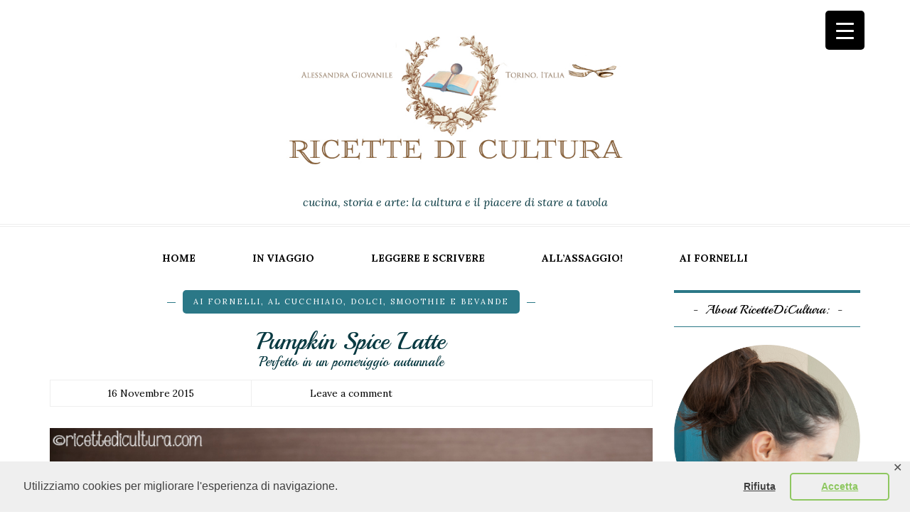

--- FILE ---
content_type: text/html; charset=UTF-8
request_url: https://www.ricettedicultura.com/2015/11/pumpkin-spice-latte.html
body_size: 35092
content:
<!DOCTYPE html>
<html lang="it-IT">
<head>
<meta name="viewport" content="width=device-width, initial-scale=1.0, maximum-scale=1.0, user-scalable=no" />
<meta charset="UTF-8" />
<meta name="viewport" content="width=device-width" />
<title>Pumpkin Spice Latte - Ricette di Cultura</title>
<link rel="profile" href="https://gmpg.org/xfn/11" />
<link rel="pingback" href="https://www.ricettedicultura.com/xmlrpc.php" />

	<!-- This site is optimized with the Yoast SEO plugin v17.8 - https://yoast.com/wordpress/plugins/seo/ -->
	<meta name="description" content="Pumpkin spice latte, il segreto sta nel nome: latte alla zucca speziata, ma grazie alla presenza del caffé somiglia più a un delizioso cappuccino." />
	<meta name="robots" content="index, follow, max-snippet:-1, max-image-preview:large, max-video-preview:-1" />
	<link rel="canonical" href="https://www.ricettedicultura.com/2015/11/pumpkin-spice-latte.html" />
	<meta property="og:locale" content="it_IT" />
	<meta property="og:type" content="article" />
	<meta property="og:title" content="Pumpkin Spice Latte - Ricette di Cultura" />
	<meta property="og:description" content="Pumpkin spice latte, il segreto sta nel nome: latte alla zucca speziata, ma grazie alla presenza del caffé somiglia più a un delizioso cappuccino." />
	<meta property="og:url" content="https://www.ricettedicultura.com/2015/11/pumpkin-spice-latte.html" />
	<meta property="og:site_name" content="Ricette di Cultura" />
	<meta property="article:published_time" content="2015-11-16T17:30:18+00:00" />
	<meta property="article:modified_time" content="2019-11-05T21:10:53+00:00" />
	<meta property="og:image" content="https://www.ricettedicultura.com/wp-content/uploads/2015/11/pumpkin-spice-latte_5.jpg" />
	<meta property="og:image:width" content="740" />
	<meta property="og:image:height" content="495" />
	<meta name="twitter:card" content="summary" />
	<meta name="twitter:creator" content="@alegiovanile" />
	<meta name="twitter:site" content="@alegiovanile" />
	<meta name="twitter:label1" content="Scritto da" />
	<meta name="twitter:data1" content="Alessandra Giovanile" />
	<meta name="twitter:label2" content="Tempo di lettura stimato" />
	<meta name="twitter:data2" content="1 minuto" />
	<script type="application/ld+json" class="yoast-schema-graph">{"@context":"https://schema.org","@graph":[{"@type":"WebSite","@id":"https://www.ricettedicultura.com/#website","url":"https://www.ricettedicultura.com/","name":"Ricette di Cultura","description":"cucina, storia e arte: la cultura e il piacere di stare a tavola","publisher":{"@id":"https://www.ricettedicultura.com/#/schema/person/11690d912d5a166263044dc9b13b96d0"},"potentialAction":[{"@type":"SearchAction","target":{"@type":"EntryPoint","urlTemplate":"https://www.ricettedicultura.com/?s={search_term_string}"},"query-input":"required name=search_term_string"}],"inLanguage":"it-IT"},{"@type":"ImageObject","@id":"https://www.ricettedicultura.com/2015/11/pumpkin-spice-latte.html#primaryimage","inLanguage":"it-IT","url":"https://www.ricettedicultura.com/wp-content/uploads/2015/11/pumpkin-spice-latte_5.jpg","contentUrl":"https://www.ricettedicultura.com/wp-content/uploads/2015/11/pumpkin-spice-latte_5.jpg","width":740,"height":495},{"@type":"WebPage","@id":"https://www.ricettedicultura.com/2015/11/pumpkin-spice-latte.html#webpage","url":"https://www.ricettedicultura.com/2015/11/pumpkin-spice-latte.html","name":"Pumpkin Spice Latte - Ricette di Cultura","isPartOf":{"@id":"https://www.ricettedicultura.com/#website"},"primaryImageOfPage":{"@id":"https://www.ricettedicultura.com/2015/11/pumpkin-spice-latte.html#primaryimage"},"datePublished":"2015-11-16T17:30:18+00:00","dateModified":"2019-11-05T21:10:53+00:00","description":"Pumpkin spice latte, il segreto sta nel nome: latte alla zucca speziata, ma grazie alla presenza del caff\u00e9 somiglia pi\u00f9 a un delizioso cappuccino.","breadcrumb":{"@id":"https://www.ricettedicultura.com/2015/11/pumpkin-spice-latte.html#breadcrumb"},"inLanguage":"it-IT","potentialAction":[{"@type":"ReadAction","target":["https://www.ricettedicultura.com/2015/11/pumpkin-spice-latte.html"]}]},{"@type":"BreadcrumbList","@id":"https://www.ricettedicultura.com/2015/11/pumpkin-spice-latte.html#breadcrumb","itemListElement":[{"@type":"ListItem","position":1,"name":"Home","item":"https://www.ricettedicultura.com/"},{"@type":"ListItem","position":2,"name":"Pumpkin Spice Latte"}]},{"@type":"Article","@id":"https://www.ricettedicultura.com/2015/11/pumpkin-spice-latte.html#article","isPartOf":{"@id":"https://www.ricettedicultura.com/2015/11/pumpkin-spice-latte.html#webpage"},"author":{"@id":"https://www.ricettedicultura.com/#/schema/person/11690d912d5a166263044dc9b13b96d0"},"headline":"Pumpkin Spice Latte","datePublished":"2015-11-16T17:30:18+00:00","dateModified":"2019-11-05T21:10:53+00:00","mainEntityOfPage":{"@id":"https://www.ricettedicultura.com/2015/11/pumpkin-spice-latte.html#webpage"},"wordCount":258,"commentCount":0,"publisher":{"@id":"https://www.ricettedicultura.com/#/schema/person/11690d912d5a166263044dc9b13b96d0"},"image":{"@id":"https://www.ricettedicultura.com/2015/11/pumpkin-spice-latte.html#primaryimage"},"thumbnailUrl":"https://www.ricettedicultura.com/wp-content/uploads/2015/11/pumpkin-spice-latte_5.jpg","keywords":["autunno","colazione","comfortfood","inverno","merenda","zucca"],"articleSection":["ai fornelli","al cucchiaio","dolci","smoothie e bevande"],"inLanguage":"it-IT","potentialAction":[{"@type":"CommentAction","name":"Comment","target":["https://www.ricettedicultura.com/2015/11/pumpkin-spice-latte.html#respond"]}]},{"@type":["Person","Organization"],"@id":"https://www.ricettedicultura.com/#/schema/person/11690d912d5a166263044dc9b13b96d0","name":"Alessandra Giovanile","image":{"@type":"ImageObject","@id":"https://www.ricettedicultura.com/#personlogo","inLanguage":"it-IT","url":"https://www.ricettedicultura.com/wp-content/uploads/2016/05/profilo-tonda_ridott.jpg","contentUrl":"https://www.ricettedicultura.com/wp-content/uploads/2016/05/profilo-tonda_ridott.jpg","width":1000,"height":1000,"caption":"Alessandra Giovanile"},"logo":{"@id":"https://www.ricettedicultura.com/#personlogo"},"sameAs":["https://www.ricettedicultura.com"],"url":"https://www.ricettedicultura.com/author/ricettedicultura"}]}</script>
	<!-- / Yoast SEO plugin. -->


<link rel='dns-prefetch' href='//fonts.googleapis.com' />
<link rel='dns-prefetch' href='//s.w.org' />
<link rel="alternate" type="application/rss+xml" title="Ricette di Cultura &raquo; Feed" href="https://www.ricettedicultura.com/feed" />
<link rel="alternate" type="application/rss+xml" title="Ricette di Cultura &raquo; Feed dei commenti" href="https://www.ricettedicultura.com/comments/feed" />
<link rel="alternate" type="application/rss+xml" title="Ricette di Cultura &raquo; Pumpkin Spice Latte Feed dei commenti" href="https://www.ricettedicultura.com/2015/11/pumpkin-spice-latte.html/feed" />
		<!-- This site uses the Google Analytics by ExactMetrics plugin v7.17 - Using Analytics tracking - https://www.exactmetrics.com/ -->
		<!-- Note: ExactMetrics is not currently configured on this site. The site owner needs to authenticate with Google Analytics in the ExactMetrics settings panel. -->
					<!-- No tracking code set -->
				<!-- / Google Analytics by ExactMetrics -->
				<script type="text/javascript">
			window._wpemojiSettings = {"baseUrl":"https:\/\/s.w.org\/images\/core\/emoji\/13.0.1\/72x72\/","ext":".png","svgUrl":"https:\/\/s.w.org\/images\/core\/emoji\/13.0.1\/svg\/","svgExt":".svg","source":{"concatemoji":"https:\/\/www.ricettedicultura.com\/wp-includes\/js\/wp-emoji-release.min.js?ver=5.6.16"}};
			!function(e,a,t){var n,r,o,i=a.createElement("canvas"),p=i.getContext&&i.getContext("2d");function s(e,t){var a=String.fromCharCode;p.clearRect(0,0,i.width,i.height),p.fillText(a.apply(this,e),0,0);e=i.toDataURL();return p.clearRect(0,0,i.width,i.height),p.fillText(a.apply(this,t),0,0),e===i.toDataURL()}function c(e){var t=a.createElement("script");t.src=e,t.defer=t.type="text/javascript",a.getElementsByTagName("head")[0].appendChild(t)}for(o=Array("flag","emoji"),t.supports={everything:!0,everythingExceptFlag:!0},r=0;r<o.length;r++)t.supports[o[r]]=function(e){if(!p||!p.fillText)return!1;switch(p.textBaseline="top",p.font="600 32px Arial",e){case"flag":return s([127987,65039,8205,9895,65039],[127987,65039,8203,9895,65039])?!1:!s([55356,56826,55356,56819],[55356,56826,8203,55356,56819])&&!s([55356,57332,56128,56423,56128,56418,56128,56421,56128,56430,56128,56423,56128,56447],[55356,57332,8203,56128,56423,8203,56128,56418,8203,56128,56421,8203,56128,56430,8203,56128,56423,8203,56128,56447]);case"emoji":return!s([55357,56424,8205,55356,57212],[55357,56424,8203,55356,57212])}return!1}(o[r]),t.supports.everything=t.supports.everything&&t.supports[o[r]],"flag"!==o[r]&&(t.supports.everythingExceptFlag=t.supports.everythingExceptFlag&&t.supports[o[r]]);t.supports.everythingExceptFlag=t.supports.everythingExceptFlag&&!t.supports.flag,t.DOMReady=!1,t.readyCallback=function(){t.DOMReady=!0},t.supports.everything||(n=function(){t.readyCallback()},a.addEventListener?(a.addEventListener("DOMContentLoaded",n,!1),e.addEventListener("load",n,!1)):(e.attachEvent("onload",n),a.attachEvent("onreadystatechange",function(){"complete"===a.readyState&&t.readyCallback()})),(n=t.source||{}).concatemoji?c(n.concatemoji):n.wpemoji&&n.twemoji&&(c(n.twemoji),c(n.wpemoji)))}(window,document,window._wpemojiSettings);
		</script>
		<style type="text/css">
img.wp-smiley,
img.emoji {
	display: inline !important;
	border: none !important;
	box-shadow: none !important;
	height: 1em !important;
	width: 1em !important;
	margin: 0 .07em !important;
	vertical-align: -0.1em !important;
	background: none !important;
	padding: 0 !important;
}
</style>
	<link rel='stylesheet' id='sbi_styles-css'  href='https://www.ricettedicultura.com/wp-content/plugins/instagram-feed/css/sbi-styles.min.css?ver=6.1.5' type='text/css' media='all' />
<link rel='stylesheet' id='wp-block-library-css'  href='https://www.ricettedicultura.com/wp-includes/css/dist/block-library/style.min.css?ver=5.6.16' type='text/css' media='all' />
<link rel='stylesheet' id='contact-form-7-css'  href='https://www.ricettedicultura.com/wp-content/plugins/contact-form-7/includes/css/styles.css?ver=5.4.1' type='text/css' media='all' />
<link rel='stylesheet' id='gdpr-framework-cookieconsent-css-css'  href='https://www.ricettedicultura.com/wp-content/plugins/gdpr-framework/assets/cookieconsent.min.css?ver=5.6.16' type='text/css' media='all' />
<link rel='stylesheet' id='yumprint-recipe-theme-layout-css'  href='https://www.ricettedicultura.com/wp-content/plugins/recipe-card/css/layout.css?ver=5.6.16' type='text/css' media='all' />
<link rel='stylesheet' id='responsive-lightbox-swipebox-css'  href='https://www.ricettedicultura.com/wp-content/plugins/responsive-lightbox/assets/swipebox/swipebox.min.css?ver=2.4.5' type='text/css' media='all' />
<style id='responsive-menu-inline-css' type='text/css'>
/** This file is major component of this plugin so please don't try to edit here. */
#rmp_menu_trigger-26937 {
  width: 55px;
  height: 55px;
  position: fixed;
  top: 15px;
  border-radius: 5px;
  display: none;
  text-decoration: none;
  right: 5%;
  background: #000000;
  transition: transform 0.5s, background-color 0.5s;
}
#rmp_menu_trigger-26937:hover, #rmp_menu_trigger-26937:focus {
  background: #000000;
  text-decoration: unset;
}
#rmp_menu_trigger-26937.is-active {
  background: #000000;
}
#rmp_menu_trigger-26937 .rmp-trigger-box {
  width: 25px;
  color: #ffffff;
}
#rmp_menu_trigger-26937 .rmp-trigger-icon-active, #rmp_menu_trigger-26937 .rmp-trigger-text-open {
  display: none;
}
#rmp_menu_trigger-26937.is-active .rmp-trigger-icon-active, #rmp_menu_trigger-26937.is-active .rmp-trigger-text-open {
  display: inline;
}
#rmp_menu_trigger-26937.is-active .rmp-trigger-icon-inactive, #rmp_menu_trigger-26937.is-active .rmp-trigger-text {
  display: none;
}
#rmp_menu_trigger-26937 .rmp-trigger-label {
  color: #ffffff;
  pointer-events: none;
  line-height: 13px;
  font-family: inherit;
  font-size: 14px;
  display: inline;
  text-transform: inherit;
}
#rmp_menu_trigger-26937 .rmp-trigger-label.rmp-trigger-label-top {
  display: block;
  margin-bottom: 12px;
}
#rmp_menu_trigger-26937 .rmp-trigger-label.rmp-trigger-label-bottom {
  display: block;
  margin-top: 12px;
}
#rmp_menu_trigger-26937 .responsive-menu-pro-inner {
  display: block;
}
#rmp_menu_trigger-26937 .responsive-menu-pro-inner, #rmp_menu_trigger-26937 .responsive-menu-pro-inner::before, #rmp_menu_trigger-26937 .responsive-menu-pro-inner::after {
  width: 25px;
  height: 3px;
  background-color: #ffffff;
  border-radius: 4px;
  position: absolute;
}
#rmp_menu_trigger-26937.is-active .responsive-menu-pro-inner, #rmp_menu_trigger-26937.is-active .responsive-menu-pro-inner::before, #rmp_menu_trigger-26937.is-active .responsive-menu-pro-inner::after {
  background-color: #ffffff;
}
#rmp_menu_trigger-26937:hover .responsive-menu-pro-inner, #rmp_menu_trigger-26937:hover .responsive-menu-pro-inner::before, #rmp_menu_trigger-26937:hover .responsive-menu-pro-inner::after {
  background-color: #ffffff;
}
/* Hamburger menu styling */
@media screen and (max-width: 8000px) {
  /** Menu Title Style */
  /** Menu Additional Content Style */
  #rmp_menu_trigger-26937 {
    display: block;
  }
  #rmp-container-26937 {
    position: fixed;
    top: 0;
    margin: 0;
    transition: transform 0.5s;
    overflow: auto;
    display: block;
    width: 75%;
    background-color: #212121;
    background-image: url("");
    height: 100%;
    left: 0;
    padding-top: 0px;
    padding-left: 0px;
    padding-bottom: 0px;
    padding-right: 0px;
  }
  #rmp-menu-wrap-26937 {
    padding-top: 0px;
    padding-left: 0px;
    padding-bottom: 0px;
    padding-right: 0px;
    background-color: #212121;
  }
  #rmp-menu-wrap-26937 .rmp-menu, #rmp-menu-wrap-26937 .rmp-submenu {
    width: 100%;
    box-sizing: border-box;
    margin: 0;
    padding: 0;
  }
  #rmp-menu-wrap-26937 .rmp-submenu-depth-1 .rmp-menu-item-link {
    padding-left: 10%;
  }
  #rmp-menu-wrap-26937 .rmp-submenu-depth-2 .rmp-menu-item-link {
    padding-left: 15%;
  }
  #rmp-menu-wrap-26937 .rmp-submenu-depth-3 .rmp-menu-item-link {
    padding-left: 20%;
  }
  #rmp-menu-wrap-26937 .rmp-submenu-depth-4 .rmp-menu-item-link {
    padding-left: 25%;
  }
  #rmp-menu-wrap-26937 .rmp-submenu.rmp-submenu-open {
    display: block;
  }
  #rmp-menu-wrap-26937 .rmp-menu-item {
    width: 100%;
    list-style: none;
    margin: 0;
  }
  #rmp-menu-wrap-26937 .rmp-menu-item-link {
    height: 40px;
    line-height: 40px;
    font-size: 13px;
    border-bottom: 1px solid #212121;
    font-family: inherit;
    color: #ffffff;
    text-align: left;
    background-color: #212121;
    font-weight: normal;
    letter-spacing: 0px;
    display: block;
    box-sizing: border-box;
    width: 100%;
    text-decoration: none;
    position: relative;
    overflow: hidden;
    transition: background-color 0.5s, border-color 0.5s, 0.5s;
    padding: 0 5%;
    padding-right: 50px;
  }
  #rmp-menu-wrap-26937 .rmp-menu-item-link:after, #rmp-menu-wrap-26937 .rmp-menu-item-link:before {
    display: none;
  }
  #rmp-menu-wrap-26937 .rmp-menu-item-link:hover {
    color: #ffffff;
    border-color: #212121;
    background-color: #3f3f3f;
  }
  #rmp-menu-wrap-26937 .rmp-menu-item-link:focus {
    outline: none;
    border-color: unset;
    box-shadow: unset;
  }
  #rmp-menu-wrap-26937 .rmp-menu-item-link .rmp-font-icon {
    height: 40px;
    line-height: 40px;
    margin-right: 10px;
    font-size: 13px;
  }
  #rmp-menu-wrap-26937 .rmp-menu-current-item .rmp-menu-item-link {
    color: #ffffff;
    border-color: #212121;
    background-color: #212121;
  }
  #rmp-menu-wrap-26937 .rmp-menu-current-item .rmp-menu-item-link:hover {
    color: #ffffff;
    border-color: #3f3f3f;
    background-color: #3f3f3f;
  }
  #rmp-menu-wrap-26937 .rmp-menu-subarrow {
    position: absolute;
    top: 0;
    bottom: 0;
    text-align: center;
    overflow: hidden;
    background-size: cover;
    overflow: hidden;
    right: 0;
    border-left-style: solid;
    border-left-color: #212121;
    border-left-width: 1px;
    height: 39px;
    width: 40px;
    color: #ffffff;
    background-color: #212121;
  }
  #rmp-menu-wrap-26937 .rmp-menu-subarrow:hover {
    color: #ffffff;
    border-color: #3f3f3f;
    background-color: #3f3f3f;
  }
  #rmp-menu-wrap-26937 .rmp-menu-subarrow .rmp-font-icon {
    margin-right: unset;
  }
  #rmp-menu-wrap-26937 .rmp-menu-subarrow * {
    vertical-align: middle;
    line-height: 39px;
  }
  #rmp-menu-wrap-26937 .rmp-menu-subarrow-active {
    display: block;
    background-size: cover;
    color: #ffffff;
    border-color: #212121;
    background-color: #212121;
  }
  #rmp-menu-wrap-26937 .rmp-menu-subarrow-active:hover {
    color: #ffffff;
    border-color: #3f3f3f;
    background-color: #3f3f3f;
  }
  #rmp-menu-wrap-26937 .rmp-submenu {
    display: none;
  }
  #rmp-menu-wrap-26937 .rmp-submenu .rmp-menu-item-link {
    height: 40px;
    line-height: 40px;
    letter-spacing: 0px;
    font-size: 13px;
    border-bottom: 1px solid #212121;
    font-family: inherit;
    font-weight: normal;
    color: #ffffff;
    text-align: left;
    background-color: #212121;
  }
  #rmp-menu-wrap-26937 .rmp-submenu .rmp-menu-item-link:hover {
    color: #ffffff;
    border-color: #212121;
    background-color: #3f3f3f;
  }
  #rmp-menu-wrap-26937 .rmp-submenu .rmp-menu-current-item .rmp-menu-item-link {
    color: #ffffff;
    border-color: #212121;
    background-color: #212121;
  }
  #rmp-menu-wrap-26937 .rmp-submenu .rmp-menu-current-item .rmp-menu-item-link:hover {
    color: #ffffff;
    border-color: #3f3f3f;
    background-color: #3f3f3f;
  }
  #rmp-menu-wrap-26937 .rmp-submenu .rmp-menu-subarrow {
    right: 0;
    border-right: unset;
    border-left-style: solid;
    border-left-color: #212121;
    border-left-width: 1px;
    height: 39px;
    line-height: 39px;
    width: 40px;
    color: #ffffff;
    background-color: #212121;
  }
  #rmp-menu-wrap-26937 .rmp-submenu .rmp-menu-subarrow:hover {
    color: #ffffff;
    border-color: #3f3f3f;
    background-color: #3f3f3f;
  }
  #rmp-menu-wrap-26937 .rmp-submenu .rmp-menu-subarrow-active {
    color: #ffffff;
    border-color: #212121;
    background-color: #212121;
  }
  #rmp-menu-wrap-26937 .rmp-submenu .rmp-menu-subarrow-active:hover {
    color: #ffffff;
    border-color: #3f3f3f;
    background-color: #3f3f3f;
  }
  #rmp-menu-wrap-26937 .rmp-menu-item-description {
    margin: 0;
    padding: 5px 5%;
    opacity: 0.8;
    color: #ffffff;
  }
  #rmp-search-box-26937 {
    display: block;
    padding-top: 0px;
    padding-left: 5%;
    padding-bottom: 0px;
    padding-right: 5%;
  }
  #rmp-search-box-26937 .rmp-search-form {
    margin: 0;
  }
  #rmp-search-box-26937 .rmp-search-box {
    background: #ffffff;
    border: 1px solid #dadada;
    color: #333333;
    width: 100%;
    padding: 0 5%;
    border-radius: 30px;
    height: 45px;
    -webkit-appearance: none;
  }
  #rmp-search-box-26937 .rmp-search-box::placeholder {
    color: #c7c7cd;
  }
  #rmp-search-box-26937 .rmp-search-box:focus {
    background-color: #ffffff;
    outline: 2px solid #dadada;
    color: #333333;
  }
  #rmp-menu-title-26937 {
    background-color: #212121;
    color: #ffffff;
    text-align: left;
    font-size: 13px;
    padding-top: 10%;
    padding-left: 5%;
    padding-bottom: 0%;
    padding-right: 5%;
    font-weight: 400;
    transition: background-color 0.5s, border-color 0.5s, color 0.5s;
  }
  #rmp-menu-title-26937:hover {
    background-color: #212121;
    color: #ffffff;
  }
  #rmp-menu-title-26937 > a {
    color: #ffffff;
    width: 100%;
    background-color: unset;
    text-decoration: none;
  }
  #rmp-menu-title-26937 > a:hover {
    color: #ffffff;
  }
  #rmp-menu-title-26937 .rmp-font-icon {
    font-size: 13px;
  }
  #rmp-menu-additional-content-26937 {
    padding-top: 0px;
    padding-left: 5%;
    padding-bottom: 0px;
    padding-right: 5%;
    color: #ffffff;
    text-align: center;
    font-size: 16px;
  }
}
/**
This file contents common styling of menus.
*/
.rmp-container {
  display: none;
  visibility: visible;
  padding: 0px 0px 0px 0px;
  z-index: 99998;
  transition: all 0.3s;
  /** Scrolling bar in menu setting box **/
}
.rmp-container.rmp-fade-top, .rmp-container.rmp-fade-left, .rmp-container.rmp-fade-right, .rmp-container.rmp-fade-bottom {
  display: none;
}
.rmp-container.rmp-slide-left, .rmp-container.rmp-push-left {
  transform: translateX(-100%);
  -ms-transform: translateX(-100%);
  -webkit-transform: translateX(-100%);
  -moz-transform: translateX(-100%);
}
.rmp-container.rmp-slide-left.rmp-menu-open, .rmp-container.rmp-push-left.rmp-menu-open {
  transform: translateX(0);
  -ms-transform: translateX(0);
  -webkit-transform: translateX(0);
  -moz-transform: translateX(0);
}
.rmp-container.rmp-slide-right, .rmp-container.rmp-push-right {
  transform: translateX(100%);
  -ms-transform: translateX(100%);
  -webkit-transform: translateX(100%);
  -moz-transform: translateX(100%);
}
.rmp-container.rmp-slide-right.rmp-menu-open, .rmp-container.rmp-push-right.rmp-menu-open {
  transform: translateX(0);
  -ms-transform: translateX(0);
  -webkit-transform: translateX(0);
  -moz-transform: translateX(0);
}
.rmp-container.rmp-slide-top, .rmp-container.rmp-push-top {
  transform: translateY(-100%);
  -ms-transform: translateY(-100%);
  -webkit-transform: translateY(-100%);
  -moz-transform: translateY(-100%);
}
.rmp-container.rmp-slide-top.rmp-menu-open, .rmp-container.rmp-push-top.rmp-menu-open {
  transform: translateY(0);
  -ms-transform: translateY(0);
  -webkit-transform: translateY(0);
  -moz-transform: translateY(0);
}
.rmp-container.rmp-slide-bottom, .rmp-container.rmp-push-bottom {
  transform: translateY(100%);
  -ms-transform: translateY(100%);
  -webkit-transform: translateY(100%);
  -moz-transform: translateY(100%);
}
.rmp-container.rmp-slide-bottom.rmp-menu-open, .rmp-container.rmp-push-bottom.rmp-menu-open {
  transform: translateX(0);
  -ms-transform: translateX(0);
  -webkit-transform: translateX(0);
  -moz-transform: translateX(0);
}
.rmp-container::-webkit-scrollbar {
  width: 0px;
}
.rmp-container ::-webkit-scrollbar-track {
  box-shadow: inset 0 0 5px transparent;
}
.rmp-container ::-webkit-scrollbar-thumb {
  background: transparent;
}
.rmp-container ::-webkit-scrollbar-thumb:hover {
  background: transparent;
}
.rmp-container .rmp-menu-wrap .rmp-menu {
  transition: none;
  border-radius: 0;
  box-shadow: none;
  background: none;
  border: 0;
  bottom: auto;
  box-sizing: border-box;
  clip: auto;
  color: #666;
  display: block;
  float: none;
  font-family: inherit;
  font-size: 14px;
  height: auto;
  left: auto;
  line-height: 1.7;
  list-style-type: none;
  margin: 0;
  min-height: auto;
  max-height: none;
  opacity: 1;
  outline: none;
  overflow: visible;
  padding: 0;
  position: relative;
  pointer-events: auto;
  right: auto;
  text-align: left;
  text-decoration: none;
  text-indent: 0;
  text-transform: none;
  transform: none;
  top: auto;
  visibility: inherit;
  width: auto;
  word-wrap: break-word;
  white-space: normal;
}
.rmp-container .rmp-menu-additional-content {
  display: block;
  word-break: break-word;
}
.rmp-container .rmp-menu-title {
  display: flex;
  flex-direction: column;
}
.rmp-container .rmp-menu-title .rmp-menu-title-image {
  max-width: 100%;
  margin-bottom: 15px;
  display: block;
  margin: auto;
  margin-bottom: 15px;
}
button.rmp_menu_trigger {
  z-index: 999999;
  overflow: hidden;
  outline: none;
  border: 0;
  display: none;
  margin: 0;
  transition: transform 0.5s, background-color 0.5s;
  padding: 0;
}
button.rmp_menu_trigger .responsive-menu-pro-inner::before, button.rmp_menu_trigger .responsive-menu-pro-inner::after {
  content: "";
  display: block;
}
button.rmp_menu_trigger .responsive-menu-pro-inner::before {
  top: 10px;
}
button.rmp_menu_trigger .responsive-menu-pro-inner::after {
  bottom: 10px;
}
button.rmp_menu_trigger .rmp-trigger-box {
  width: 40px;
  display: inline-block;
  position: relative;
  pointer-events: none;
  vertical-align: super;
}
/*  Menu Trigger Boring Animation */
.rmp-menu-trigger-boring .responsive-menu-pro-inner {
  transition-property: none;
}
.rmp-menu-trigger-boring .responsive-menu-pro-inner::after, .rmp-menu-trigger-boring .responsive-menu-pro-inner::before {
  transition-property: none;
}
.rmp-menu-trigger-boring.is-active .responsive-menu-pro-inner {
  transform: rotate(45deg);
}
.rmp-menu-trigger-boring.is-active .responsive-menu-pro-inner:before {
  top: 0;
  opacity: 0;
}
.rmp-menu-trigger-boring.is-active .responsive-menu-pro-inner:after {
  bottom: 0;
  transform: rotate(-90deg);
}

</style>
<link rel='stylesheet' id='dashicons-css'  href='https://www.ricettedicultura.com/wp-includes/css/dashicons.min.css?ver=5.6.16' type='text/css' media='all' />
<link rel='stylesheet' id='SFSImainCss-css'  href='https://www.ricettedicultura.com/wp-content/plugins/ultimate-social-media-icons/css/sfsi-style.css?ver=2.8.2' type='text/css' media='all' />
<link rel='stylesheet' id='bootstrap-css'  href='https://www.ricettedicultura.com/wp-content/themes/piemont/css/bootstrap.css?ver=5.6.16' type='text/css' media='all' />
<link rel='stylesheet' id='piemont-fonts-css'  href='//fonts.googleapis.com/css?family=Playball%3A400%7CLora%3A400%2C400italic%2C700%2C700italic&#038;ver=1.0' type='text/css' media='all' />
<link rel='stylesheet' id='owl-main-css'  href='https://www.ricettedicultura.com/wp-content/themes/piemont/js/owl-carousel/owl.carousel.css?ver=5.6.16' type='text/css' media='all' />
<link rel='stylesheet' id='owl-theme-css'  href='https://www.ricettedicultura.com/wp-content/themes/piemont/js/owl-carousel/owl.theme.css?ver=5.6.16' type='text/css' media='all' />
<link rel='stylesheet' id='stylesheet-css'  href='https://www.ricettedicultura.com/wp-content/themes/piemont/style.css?ver=1.0' type='text/css' media='all' />
<link rel='stylesheet' id='responsive-css'  href='https://www.ricettedicultura.com/wp-content/themes/piemont/responsive.css?ver=all' type='text/css' media='all' />
<link rel='stylesheet' id='animations-css'  href='https://www.ricettedicultura.com/wp-content/themes/piemont/css/animations.css?ver=5.6.16' type='text/css' media='all' />
<link rel='stylesheet' id='font-awesome-css'  href='https://www.ricettedicultura.com/wp-content/themes/piemont/css/font-awesome.css?ver=5.6.16' type='text/css' media='all' />
<link rel='stylesheet' id='select2-mgt-css'  href='https://www.ricettedicultura.com/wp-content/themes/piemont/js/select2/select2.css?ver=5.6.16' type='text/css' media='all' />
<link rel='stylesheet' id='offcanvasmenu-css'  href='https://www.ricettedicultura.com/wp-content/themes/piemont/css/offcanvasmenu.css?ver=5.6.16' type='text/css' media='all' />
<link rel='stylesheet' id='nanoscroller-css'  href='https://www.ricettedicultura.com/wp-content/themes/piemont/css/nanoscroller.css?ver=5.6.16' type='text/css' media='all' />
<link rel='stylesheet' id='swiper-css'  href='https://www.ricettedicultura.com/wp-content/themes/piemont/css/idangerous.swiper.css?ver=5.6.16' type='text/css' media='all' />
<link rel='stylesheet' id='thickbox-css'  href='https://www.ricettedicultura.com/wp-includes/js/thickbox/thickbox.css?ver=5.6.16' type='text/css' media='all' />
<link rel='stylesheet' id='cache.skin-css'  href='https://www.ricettedicultura.com/wp-content/themes/piemont/cache/cache.skin.css?ver=1547219605.5598' type='text/css' media='all' />
<script type='text/javascript' src='https://www.ricettedicultura.com/wp-includes/js/jquery/jquery.min.js?ver=3.5.1' id='jquery-core-js'></script>
<script type='text/javascript' src='https://www.ricettedicultura.com/wp-includes/js/jquery/jquery-migrate.min.js?ver=3.3.2' id='jquery-migrate-js'></script>
<script type='text/javascript' src='https://www.ricettedicultura.com/wp-content/plugins/gdpr-framework/assets/cookieconsent.min.js?ver=5.6.16' id='gdpr-framework-cookieconsent-min-js-js'></script>
<script type='text/javascript' src='https://www.ricettedicultura.com/wp-content/plugins/recipe-card/js/post.js?ver=5.6.16' id='yumprint-recipe-post-js'></script>
<script type='text/javascript' src='https://www.ricettedicultura.com/wp-content/plugins/responsive-lightbox/assets/swipebox/jquery.swipebox.min.js?ver=2.4.5' id='responsive-lightbox-swipebox-js'></script>
<script type='text/javascript' src='https://www.ricettedicultura.com/wp-includes/js/underscore.min.js?ver=1.8.3' id='underscore-js'></script>
<script type='text/javascript' src='https://www.ricettedicultura.com/wp-content/plugins/responsive-lightbox/assets/infinitescroll/infinite-scroll.pkgd.min.js?ver=5.6.16' id='responsive-lightbox-infinite-scroll-js'></script>
<script type='text/javascript' id='responsive-lightbox-js-before'>
var rlArgs = {"script":"swipebox","selector":"lightbox","customEvents":"","activeGalleries":true,"animation":true,"hideCloseButtonOnMobile":false,"removeBarsOnMobile":false,"hideBars":true,"hideBarsDelay":5000,"videoMaxWidth":1080,"useSVG":true,"loopAtEnd":false,"woocommerce_gallery":false,"ajaxurl":"https:\/\/www.ricettedicultura.com\/wp-admin\/admin-ajax.php","nonce":"d7bbf1b877","preview":false,"postId":25663,"scriptExtension":false};
</script>
<script type='text/javascript' src='https://www.ricettedicultura.com/wp-content/plugins/responsive-lightbox/js/front.js?ver=2.4.5' id='responsive-lightbox-js'></script>
<script type='text/javascript' id='rmp_menu_scripts-js-extra'>
/* <![CDATA[ */
var rmp_menu = {"ajaxURL":"https:\/\/www.ricettedicultura.com\/wp-admin\/admin-ajax.php","wp_nonce":"8764944079","menu":[{"menu_theme":null,"theme_type":"default","theme_location_menu":"","submenu_submenu_arrow_width":"40","submenu_submenu_arrow_width_unit":"px","submenu_submenu_arrow_height":"39","submenu_submenu_arrow_height_unit":"px","submenu_arrow_position":"right","submenu_sub_arrow_background_colour":"#212121","submenu_sub_arrow_background_hover_colour":"#3f3f3f","submenu_sub_arrow_background_colour_active":"#212121","submenu_sub_arrow_background_hover_colour_active":"#3f3f3f","submenu_sub_arrow_border_width":"1","submenu_sub_arrow_border_width_unit":"px","submenu_sub_arrow_border_colour":"#212121","submenu_sub_arrow_border_hover_colour":"#3f3f3f","submenu_sub_arrow_border_colour_active":"#212121","submenu_sub_arrow_border_hover_colour_active":"#3f3f3f","submenu_sub_arrow_shape_colour":"#ffffff","submenu_sub_arrow_shape_hover_colour":"#ffffff","submenu_sub_arrow_shape_colour_active":"#ffffff","submenu_sub_arrow_shape_hover_colour_active":"#ffffff","use_header_bar":"off","header_bar_items_order":"{\"logo\":\"on\",\"title\":\"on\",\"search\":\"on\",\"html content\":\"on\"}","header_bar_title":"","header_bar_html_content":"","header_bar_logo":"","header_bar_logo_link":"","header_bar_logo_width":"","header_bar_logo_width_unit":"%","header_bar_logo_height":"","header_bar_logo_height_unit":"px","header_bar_height":"80","header_bar_height_unit":"px","header_bar_padding":{"top":"0px","right":"5%","bottom":"0px","left":"5%"},"header_bar_font":"","header_bar_font_size":"14","header_bar_font_size_unit":"px","header_bar_text_color":"#ffffff","header_bar_background_color":"#ffffff","header_bar_breakpoint":"800","header_bar_position_type":"fixed","header_bar_adjust_page":null,"header_bar_scroll_enable":"off","header_bar_scroll_background_color":"#36bdf6","mobile_breakpoint":"600","tablet_breakpoint":"8000","transition_speed":"0.5","sub_menu_speed":"0.2","show_menu_on_page_load":"","menu_disable_scrolling":"off","menu_overlay":"off","menu_overlay_colour":"rgba(0, 0, 0, 0.7)","desktop_menu_width":"","desktop_menu_width_unit":"%","desktop_menu_positioning":"fixed","desktop_menu_side":"","desktop_menu_to_hide":"","use_current_theme_location":"off","mega_menu":{"225":"off","227":"off","229":"off","228":"off","226":"off"},"desktop_submenu_open_animation":"","desktop_submenu_open_animation_speed":"0ms","desktop_submenu_open_on_click":"","desktop_menu_hide_and_show":"","menu_name":"Default Menu","menu_to_use":"top","different_menu_for_mobile":"off","menu_to_use_in_mobile":"main-menu","use_mobile_menu":"on","use_tablet_menu":"on","use_desktop_menu":"","menu_display_on":"all-pages","menu_to_hide":"","submenu_descriptions_on":"","custom_walker":"","menu_background_colour":"#212121","menu_depth":"5","smooth_scroll_on":"off","smooth_scroll_speed":"500","menu_font_icons":[],"menu_links_height":"40","menu_links_height_unit":"px","menu_links_line_height":"40","menu_links_line_height_unit":"px","menu_depth_0":"5","menu_depth_0_unit":"%","menu_font_size":"13","menu_font_size_unit":"px","menu_font":"","menu_font_weight":"normal","menu_text_alignment":"left","menu_text_letter_spacing":"","menu_word_wrap":"off","menu_link_colour":"#ffffff","menu_link_hover_colour":"#ffffff","menu_current_link_colour":"#ffffff","menu_current_link_hover_colour":"#ffffff","menu_item_background_colour":"#212121","menu_item_background_hover_colour":"#3f3f3f","menu_current_item_background_colour":"#212121","menu_current_item_background_hover_colour":"#3f3f3f","menu_border_width":"1","menu_border_width_unit":"px","menu_item_border_colour":"#212121","menu_item_border_colour_hover":"#212121","menu_current_item_border_colour":"#212121","menu_current_item_border_hover_colour":"#3f3f3f","submenu_links_height":"40","submenu_links_height_unit":"px","submenu_links_line_height":"40","submenu_links_line_height_unit":"px","menu_depth_side":"left","menu_depth_1":"10","menu_depth_1_unit":"%","menu_depth_2":"15","menu_depth_2_unit":"%","menu_depth_3":"20","menu_depth_3_unit":"%","menu_depth_4":"25","menu_depth_4_unit":"%","submenu_item_background_colour":"#212121","submenu_item_background_hover_colour":"#3f3f3f","submenu_current_item_background_colour":"#212121","submenu_current_item_background_hover_colour":"#3f3f3f","submenu_border_width":"1","submenu_border_width_unit":"px","submenu_item_border_colour":"#212121","submenu_item_border_colour_hover":"#212121","submenu_current_item_border_colour":"#212121","submenu_current_item_border_hover_colour":"#3f3f3f","submenu_font_size":"13","submenu_font_size_unit":"px","submenu_font":"","submenu_font_weight":"normal","submenu_text_letter_spacing":"","submenu_text_alignment":"left","submenu_link_colour":"#ffffff","submenu_link_hover_colour":"#ffffff","submenu_current_link_colour":"#ffffff","submenu_current_link_hover_colour":"#ffffff","inactive_arrow_shape":"\u25bc","active_arrow_shape":"\u25b2","inactive_arrow_font_icon":"","active_arrow_font_icon":"","inactive_arrow_image":"","active_arrow_image":"","submenu_arrow_width":"40","submenu_arrow_width_unit":"px","submenu_arrow_height":"39","submenu_arrow_height_unit":"px","arrow_position":"right","menu_sub_arrow_shape_colour":"#ffffff","menu_sub_arrow_shape_hover_colour":"#ffffff","menu_sub_arrow_shape_colour_active":"#ffffff","menu_sub_arrow_shape_hover_colour_active":"#ffffff","menu_sub_arrow_border_width":"1","menu_sub_arrow_border_width_unit":"px","menu_sub_arrow_border_colour":"#212121","menu_sub_arrow_border_hover_colour":"#3f3f3f","menu_sub_arrow_border_colour_active":"#212121","menu_sub_arrow_border_hover_colour_active":"#3f3f3f","menu_sub_arrow_background_colour":"#212121","menu_sub_arrow_background_hover_colour":"#3f3f3f","menu_sub_arrow_background_colour_active":"#212121","menu_sub_arrow_background_hover_colour_active":"#3f3f3f","fade_submenus":"off","fade_submenus_side":"left","fade_submenus_delay":"100","fade_submenus_speed":"500","use_slide_effect":"off","slide_effect_back_to_text":"Back","accordion_animation":"off","auto_expand_all_submenus":"off","auto_expand_current_submenus":"off","menu_item_click_to_trigger_submenu":"off","button_width":"55","button_width_unit":"px","button_height":"55","button_height_unit":"px","button_background_colour":"#000000","button_background_colour_hover":"#000000","button_background_colour_active":"#000000","toggle_button_border_radius":"5","button_transparent_background":"off","button_left_or_right":"right","button_position_type":"fixed","button_distance_from_side":"5","button_distance_from_side_unit":"%","button_top":"15","button_top_unit":"px","button_push_with_animation":"off","button_click_animation":"boring","button_line_margin":"5","button_line_margin_unit":"px","button_line_width":"25","button_line_width_unit":"px","button_line_height":"3","button_line_height_unit":"px","button_line_colour":"#ffffff","button_line_colour_hover":"#ffffff","button_line_colour_active":"#ffffff","button_font_icon":"","button_font_icon_when_clicked":"","button_image":"","button_image_when_clicked":"","button_title":"","button_title_open":"","button_title_position":"left","menu_container_columns":"","button_font":"","button_font_size":"14","button_font_size_unit":"px","button_title_line_height":"13","button_title_line_height_unit":"px","button_text_colour":"#ffffff","button_trigger_type_click":"on","button_trigger_type_hover":"off","button_click_trigger":"#responsive-menu-button","items_order":{"title":"on","menu":"on","search":"on","additional content":"on"},"menu_title":"","menu_title_link":"","menu_title_link_location":"_self","menu_title_image":"","menu_title_font_icon":"","menu_title_section_padding":{"top":"10%","right":"5%","bottom":"0%","left":"5%"},"menu_title_background_colour":"#212121","menu_title_background_hover_colour":"#212121","menu_title_font_size":"13","menu_title_font_size_unit":"px","menu_title_alignment":"left","menu_title_font_weight":"400","menu_title_font_family":"","menu_title_colour":"#ffffff","menu_title_hover_colour":"#ffffff","menu_title_image_width":"","menu_title_image_width_unit":"%","menu_title_image_height":"","menu_title_image_height_unit":"px","menu_additional_content":"","menu_additional_section_padding":{"left":"5%","top":"0px","right":"5%","bottom":"0px"},"menu_additional_content_font_size":"16","menu_additional_content_font_size_unit":"px","menu_additional_content_alignment":"center","menu_additional_content_colour":"#ffffff","menu_search_box_text":"Search","menu_search_box_code":"","menu_search_section_padding":{"left":"5%","top":"0px","right":"5%","bottom":"0px"},"menu_search_box_height":"45","menu_search_box_height_unit":"px","menu_search_box_border_radius":"30","menu_search_box_text_colour":"#333333","menu_search_box_background_colour":"#ffffff","menu_search_box_placeholder_colour":"#c7c7cd","menu_search_box_border_colour":"#dadada","menu_section_padding":{"top":"0px","right":"0px","bottom":"0px","left":"0px"},"menu_width":"75","menu_width_unit":"%","menu_maximum_width":"","menu_maximum_width_unit":"px","menu_minimum_width":"","menu_minimum_width_unit":"px","menu_auto_height":"off","menu_container_padding":{"top":"0px","right":"0px","bottom":"0px","left":"0px"},"menu_container_background_colour":"#212121","menu_background_image":"","animation_type":"slide","menu_appear_from":"left","animation_speed":"0.5","page_wrapper":"","menu_close_on_body_click":"off","menu_close_on_scroll":"off","menu_close_on_link_click":"off","enable_touch_gestures":"","active_arrow_font_icon_type":"font-awesome","active_arrow_image_alt":"","admin_theme":"dark","breakpoint":"8000","button_font_icon_type":"font-awesome","button_font_icon_when_clicked_type":"font-awesome","button_image_alt":"","button_image_alt_when_clicked":"","button_trigger_type":"click","custom_css":"","desktop_menu_options":"{\"20840\":{\"type\":\"standard\",\"width\":\"auto\",\"parent_background_colour\":\"\",\"parent_background_image\":\"\"},\"22856\":{\"type\":\"standard\",\"width\":\"auto\",\"parent_background_colour\":\"\",\"parent_background_image\":\"\"},\"20850\":{\"type\":\"standard\",\"width\":\"auto\",\"parent_background_colour\":\"\",\"parent_background_image\":\"\"},\"22482\":{\"width\":\"auto\",\"widgets\":[{\"title\":{\"enabled\":\"true\"}}]},\"22471\":{\"width\":\"auto\",\"widgets\":[{\"title\":{\"enabled\":\"true\"}}]},\"22473\":{\"width\":\"auto\",\"widgets\":[{\"title\":{\"enabled\":\"true\"}}]},\"22474\":{\"width\":\"auto\",\"widgets\":[{\"title\":{\"enabled\":\"true\"}}]},\"22488\":{\"width\":\"auto\",\"widgets\":[{\"title\":{\"enabled\":\"true\"}}]},\"20845\":{\"width\":\"auto\",\"widgets\":[{\"title\":{\"enabled\":\"true\"}}]},\"22489\":{\"width\":\"auto\",\"widgets\":[{\"title\":{\"enabled\":\"true\"}}]},\"22487\":{\"width\":\"auto\",\"widgets\":[{\"title\":{\"enabled\":\"true\"}}]},\"22475\":{\"width\":\"auto\",\"widgets\":[{\"title\":{\"enabled\":\"true\"}}]},\"22490\":{\"width\":\"auto\",\"widgets\":[{\"title\":{\"enabled\":\"true\"}}]},\"22491\":{\"width\":\"auto\",\"widgets\":[{\"title\":{\"enabled\":\"true\"}}]},\"22492\":{\"width\":\"auto\",\"widgets\":[{\"title\":{\"enabled\":\"true\"}}]},\"22493\":{\"width\":\"auto\",\"widgets\":[{\"title\":{\"enabled\":\"true\"}}]},\"22477\":{\"width\":\"auto\",\"widgets\":[{\"title\":{\"enabled\":\"true\"}}]},\"22494\":{\"width\":\"auto\",\"widgets\":[{\"title\":{\"enabled\":\"true\"}}]},\"22495\":{\"width\":\"auto\",\"widgets\":[{\"title\":{\"enabled\":\"true\"}}]},\"22479\":{\"width\":\"auto\",\"widgets\":[{\"title\":{\"enabled\":\"true\"}}]},\"22478\":{\"width\":\"auto\",\"widgets\":[{\"title\":{\"enabled\":\"true\"}}]},\"22476\":{\"width\":\"auto\",\"widgets\":[{\"title\":{\"enabled\":\"true\"}}]},\"22480\":{\"width\":\"auto\",\"widgets\":[{\"title\":{\"enabled\":\"true\"}}]},\"22484\":{\"width\":\"auto\",\"widgets\":[{\"title\":{\"enabled\":\"true\"}}]},\"22485\":{\"width\":\"auto\",\"widgets\":[{\"title\":{\"enabled\":\"true\"}}]},\"22486\":{\"width\":\"auto\",\"widgets\":[{\"title\":{\"enabled\":\"true\"}}]},\"22481\":{\"width\":\"auto\",\"widgets\":[{\"title\":{\"enabled\":\"true\"}}]},\"22483\":{\"width\":\"auto\",\"widgets\":[{\"title\":{\"enabled\":\"true\"}}]},\"20865\":{\"type\":\"standard\",\"width\":\"auto\",\"parent_background_colour\":\"\",\"parent_background_image\":\"\"},\"22977\":{\"type\":\"standard\",\"width\":\"auto\",\"parent_background_colour\":\"\",\"parent_background_image\":\"\"}}","excluded_pages":null,"external_files":"off","header_bar_logo_alt":"","hide_on_desktop":"off","hide_on_mobile":"off","inactive_arrow_font_icon_type":"font-awesome","inactive_arrow_image_alt":"","keyboard_shortcut_close_menu":"27,37","keyboard_shortcut_open_menu":"32,39","menu_adjust_for_wp_admin_bar":"off","menu_depth_5":"30","menu_depth_5_unit":"%","menu_title_font_icon_type":"font-awesome","menu_title_image_alt":"","minify_scripts":"off","mobile_only":"off","remove_bootstrap":"","remove_fontawesome":"","scripts_in_footer":"off","shortcode":"off","single_menu_font":"","single_menu_font_size":"14","single_menu_font_size_unit":"px","single_menu_height":"80","single_menu_height_unit":"px","single_menu_item_background_colour":"#ffffff","single_menu_item_background_colour_hover":"#ffffff","single_menu_item_link_colour":"#000000","single_menu_item_link_colour_hover":"#000000","single_menu_item_submenu_background_colour":"#ffffff","single_menu_item_submenu_background_colour_hover":"#ffffff","single_menu_item_submenu_link_colour":"#000000","single_menu_item_submenu_link_colour_hover":"#000000","single_menu_line_height":"80","single_menu_line_height_unit":"px","single_menu_submenu_font":"","single_menu_submenu_font_size":"12","single_menu_submenu_font_size_unit":"px","single_menu_submenu_height":"","single_menu_submenu_height_unit":"auto","single_menu_submenu_line_height":"40","single_menu_submenu_line_height_unit":"px","menu_title_padding":{"left":"5%","top":"0px","right":"5%","bottom":"0px"},"menu_id":26937,"active_toggle_contents":"\u25b2","inactive_toggle_contents":"\u25bc"}]};
/* ]]> */
</script>
<script type='text/javascript' src='https://www.ricettedicultura.com/wp-content/plugins/responsive-menu/v4.0.0/assets/js/rmp-menu.js?ver=4.3.0' id='rmp_menu_scripts-js'></script>
<script type='text/javascript' src='https://www.ricettedicultura.com/wp-content/plugins/wp-retina-2x/app/picturefill.min.js?ver=1687253836' id='wr2x-picturefill-js-js'></script>
<script type='text/javascript' src='https://www.ricettedicultura.com/wp-content/themes/piemont/cache/cache.skin.js?ver=1547219605.5683' id='cache.skin-js'></script>
<link rel="https://api.w.org/" href="https://www.ricettedicultura.com/wp-json/" /><link rel="alternate" type="application/json" href="https://www.ricettedicultura.com/wp-json/wp/v2/posts/25663" /><link rel="EditURI" type="application/rsd+xml" title="RSD" href="https://www.ricettedicultura.com/xmlrpc.php?rsd" />
<link rel="wlwmanifest" type="application/wlwmanifest+xml" href="https://www.ricettedicultura.com/wp-includes/wlwmanifest.xml" /> 
<meta name="generator" content="WordPress 5.6.16" />
<link rel='shortlink' href='https://www.ricettedicultura.com/?p=25663' />
<link rel="alternate" type="application/json+oembed" href="https://www.ricettedicultura.com/wp-json/oembed/1.0/embed?url=https%3A%2F%2Fwww.ricettedicultura.com%2F2015%2F11%2Fpumpkin-spice-latte.html" />
<link rel="alternate" type="text/xml+oembed" href="https://www.ricettedicultura.com/wp-json/oembed/1.0/embed?url=https%3A%2F%2Fwww.ricettedicultura.com%2F2015%2F11%2Fpumpkin-spice-latte.html&#038;format=xml" />
<script type="text/javascript">
	window.yumprintRecipePlugin = "https://www.ricettedicultura.com/wp-content/plugins/recipe-card";
	window.yumprintRecipeAjaxUrl = "https://www.ricettedicultura.com/wp-admin/admin-ajax.php";
	window.yumprintRecipeUrl = "https://www.ricettedicultura.com/";
</script><!--[if lte IE 8]>
<script type="text/javascript">
    window.yumprintRecipeDisabled = true;
</script>
<![endif]-->
<style type="text/css">	@import url(https://fonts.googleapis.com/css?family=Ribeye+Marrow|Open+Sans);    .blog-yumprint-recipe .blog-yumprint-recipe-title {
    	color: #A37272;
    }
    .blog-yumprint-recipe .blog-yumprint-subheader, .blog-yumprint-recipe .blog-yumprint-infobar-section-title, .blog-yumprint-recipe .blog-yumprint-infobox-section-title, .blog-yumprint-nutrition-section-title {
        color: #A37272;
    }
    .blog-yumprint-recipe .blog-yumprint-save, .blog-yumprint-recipe .blog-yumprint-header .blog-yumprint-save a {
    	background-color: #B3CAC4;
    	color: #ffffff !important;
    }
    .blog-yumprint-recipe .blog-yumprint-save:hover, .blog-yumprint-recipe .blog-yumprint-header .blog-yumprint-save:hover a {
    	background-color: #cae3dd;
    }
    .blog-yumprint-recipe .blog-yumprint-adapted-link, .blog-yumprint-nutrition-more, .blog-yumprint-report-error {
        color: #B3CAC4;
    }
    .blog-yumprint-recipe .blog-yumprint-infobar-section-data, .blog-yumprint-recipe .blog-yumprint-infobox-section-data, .blog-yumprint-recipe .blog-yumprint-adapted, .blog-yumprint-recipe .blog-yumprint-author, .blog-yumprint-recipe .blog-yumprint-serves, .blog-yumprint-nutrition-section-data {
        color: #858173;
    }
    .blog-yumprint-recipe .blog-yumprint-recipe-summary, .blog-yumprint-recipe .blog-yumprint-ingredient-item, .blog-yumprint-recipe .blog-yumprint-method-item, .blog-yumprint-recipe .blog-yumprint-note-item, .blog-yumprint-write-review, .blog-yumprint-nutrition-box {
        color: #575757;
    }
    .blog-yumprint-write-review:hover, .blog-yumprint-nutrition-more:hover, .blog-yumprint-recipe .blog-yumprint-adapted-link:hover {
        color: #cae3dd;
    }
    .blog-yumprint-recipe .blog-yumprint-nutrition-bar:hover .blog-yumprint-nutrition-section-title {
        color: #bc8484;
    }
    .blog-yumprint-recipe .blog-yumprint-nutrition-bar:hover .blog-yumprint-nutrition-section-data {
        color: #9f9a89;
    }

    .blog-yumprint-recipe .blog-yumprint-print {
    	background-color: #B3CAC4;
    	color: #ffffff;
    }
    .blog-yumprint-recipe .blog-yumprint-print:hover {
    	background-color: #cae3dd;
    }
    .blog-yumprint-recipe {
    	background-color: #FCFCF7;
    	border-color: #E6E6BE;
    	border-style: solid;
    	border-width: 1px;
    	border-radius: 0px;
    }
    .blog-yumprint-recipe .blog-yumprint-recipe-contents {
    	border-top-color: #E6E6BE;
    	border-top-width: 1px;
    	border-top-style: solid;
    }
    .blog-yumprint-recipe .blog-yumprint-info-bar, .blog-yumprint-recipe .blog-yumprint-nutrition-bar, .blog-yumprint-nutrition-border {
    	border-top-color: #E6E6BE;
    	border-top-width: 1px;
    	border-top-style: solid;
    }
    .blog-yumprint-nutrition-line, .blog-yumprint-nutrition-thick-line, .blog-yumprint-nutrition-very-thick-line {
    	border-top-color: #E6E6BE;
    }
    .blog-yumprint-recipe .blog-yumprint-info-box, .blog-yumprint-nutrition-box {
    	background-color: #FCFCF9;
    	border-color: #E6E6BE;
    	border-style: solid;
    	border-width: 1px;
    	border-radius: 0px;
    }
    .blog-yumprint-recipe .blog-yumprint-recipe-title {
		font-family: Ribeye Marrow, Helvetica Neue, Helvetica, Tahoma, Sans Serif, Sans;
		font-size: 26px;
		font-weight: normal;
		font-style: normal;
		text-transform: none;
		text-decoration: none;
    }
    .blog-yumprint-recipe .blog-yumprint-subheader {
		font-family: Ribeye Marrow, Helvetica Neue, Helvetica, Tahoma, Sans Serif, Sans;
		font-size: 18px;
		font-weight: normal;
		font-style: normal;
		text-transform: none;
		text-decoration: none;
    }
    .blog-yumprint-recipe .blog-yumprint-recipe-summary, .blog-yumprint-recipe .blog-yumprint-ingredients, .blog-yumprint-recipe .blog-yumprint-methods, .blog-yumprint-recipe .blog-yumprint-notes, .blog-yumprint-write-review, .blog-yumprint-nutrition-box {
		font-family: Open Sans, Helvetica Neue, Helvetica, Tahoma, Sans Serif, Sans;
		font-size: 15px;
		font-weight: normal;
		font-style: normal;
		text-transform: none;
		text-decoration: none;
    }
    .blog-yumprint-recipe .blog-yumprint-info-bar, .blog-yumprint-recipe .blog-yumprint-info-box, .blog-yumprint-recipe .blog-yumprint-adapted, .blog-yumprint-recipe .blog-yumprint-author, .blog-yumprint-recipe .blog-yumprint-serves, .blog-yumprint-recipe .blog-yumprint-infobar-section-title, .blog-yumprint-recipe .blog-yumprint-infobox-section-title,.blog-yumprint-recipe .blog-yumprint-nutrition-bar, .blog-yumprint-nutrition-section-title, .blog-yumprint-nutrition-more {
		font-family: Open Sans, Helvetica Neue, Helvetica, Tahoma, Sans Serif, Sans;
		font-size: 15px;
		font-weight: normal;
		font-style: normal;
		text-transform: none;
		text-decoration: none;
    }
    .blog-yumprint-recipe .blog-yumprint-action {
		font-family: Open Sans, Helvetica Neue, Helvetica, Tahoma, Sans Serif, Sans;
		font-size: 15px;
		font-weight: normal;
		font-style: normal;
		text-transform: none;
		text-decoration: none;
    }    .blog-yumprint-header {
        width: 100% !important;
    }    </style><meta name="follow.[base64]" content="EnN8hxBht9TnUjlQUlMC"/><script type="text/javascript">
	window._wp_rp_static_base_url = 'https://wprp.zemanta.com/static/';
	window._wp_rp_wp_ajax_url = "https://www.ricettedicultura.com/wp-admin/admin-ajax.php";
	window._wp_rp_plugin_version = '3.6.4';
	window._wp_rp_post_id = '25663';
	window._wp_rp_num_rel_posts = '5';
	window._wp_rp_thumbnails = true;
	window._wp_rp_post_title = 'Pumpkin+Spice+Latte';
	window._wp_rp_post_tags = ['colazione', 'comfortfood', 'inverno', 'merenda', 'zucca', 'autunno', 'in+cucina', 'smoothie+e+bevande', 'dolci', 'al+cucchiaio', 'ho', 'del', 'starbuck', 'pumpkin', 'mondo', 'spice', 'blog', 'latt', 'bella', 'la', 'caff', 'vera', 'giro', 'gi', 'cucina'];
	window._wp_rp_promoted_content = true;
</script>
<link rel="stylesheet" href="https://www.ricettedicultura.com/wp-content/plugins/wordpress-23-related-posts-plugin/static/themes/vertical.css?version=3.6.4" />
			<style type="text/css" media="screen">
				/**
				 * Plugin Name: Subtitles
				 * Plugin URI: http://wordpress.org/plugins/subtitles/
				 * Description: Easily add subtitles into your WordPress posts, pages, custom post types, and themes.
				 * Author: We Cobble
				 * Author URI: https://wecobble.com/
				 * Version: 2.2.0
				 * License: GNU General Public License v2 or later
				 * License URI: http://www.gnu.org/licenses/gpl-2.0.html
				 */

				/**
				 * Be explicit about this styling only applying to spans,
				 * since that's the default markup that's returned by
				 * Subtitles. If a developer overrides the default subtitles
				 * markup with another element or class, we don't want to stomp
				 * on that.
				 *
				 * @since 1.0.0
				 */
				span.entry-subtitle {
					display: block; /* Put subtitles on their own line by default. */
					font-size: 0.53333333333333em; /* Sensible scaling. It's assumed that post titles will be wrapped in heading tags. */
				}
				/**
				 * If subtitles are shown in comment areas, we'll hide them by default.
				 *
				 * @since 1.0.5
				 */
				#comments .comments-title span.entry-subtitle {
					display: none;
				}
			</style></head>
<body data-rsssl=1 class="post-template-default single single-post postid-25663 single-format-standard blog-style-1 blog-slider-enable sfsi_actvite_theme_glossy">



<header>
<div class="container header-logo-center">
  <div class="row">
    <div class="col-md-12">
     
      <div class="header-left">
              </div>
      
      <div class="header-center">
            <div class="logo">
    <a class="logo-link" href="https://www.ricettedicultura.com"><img src="https://www.ricettedicultura.com/wp-content/uploads/2015/05/header_new-1000x350.jpg" alt="Ricette di Cultura"></a>
    <div class="header-blog-info">cucina, storia e arte: la cultura e il piacere di stare a tavola</div>    </div>
          </div>

      <div class="header-right">
            <ul class="header-nav">
            </ul>
      </div>
    </div>
  </div>
    
</div>

        <div class="mainmenu-belowheader menu_light mainmenu-uppercase mainmenu-normalfont mainmenu-downarrow menu-center">
        <div class="mainmenu-belowheader-spacer"></div>
        <div id="navbar" class="navbar navbar-default clearfix">
          <div class="navbar-inner">
              <div class="container">
             
              <div class="navbar-toggle" data-toggle="collapse" data-target=".collapse">
                Menu              </div>

              <div class="navbar-collapse collapse"><ul id="menu-top-1" class="nav"><li id="menu-item-24144" class=" menu-item menu-item-type-custom menu-item-object-custom menu-item-home"><a title="home" href="https://www.ricettedicultura.com">Home</a></li>
<li id="menu-item-25285" class=" menu-item menu-item-type-taxonomy menu-item-object-category"><a href="https://www.ricettedicultura.com/category/in-viaggio">in viaggio</a></li>
<li id="menu-item-27063" class=" menu-item menu-item-type-taxonomy menu-item-object-category"><a href="https://www.ricettedicultura.com/category/leggere-e-scrivere">leggere e scrivere</a></li>
<li id="menu-item-27044" class=" menu-item menu-item-type-taxonomy menu-item-object-category"><a href="https://www.ricettedicultura.com/category/all-assaggio">all&#8217;assaggio!</a></li>
<li id="menu-item-25278" class=" menu-item menu-item-type-taxonomy menu-item-object-category current-post-ancestor current-menu-parent current-post-parent"><a title="ai-fornelli" href="https://www.ricettedicultura.com/category/ai-fornelli">ai fornelli</a></li>
</ul></div>              </div>
          </div>
        </div>
    </div>
        
    </header>


	
<div class="content-block">
<div class="post-container container">
	<div class="row">
		<div class="col-md-9">
			<div class="blog-post blog-post-single clearfix">
				<article id="post-25663" class="post-25663 post type-post status-publish format-standard has-post-thumbnail hentry category-ai-fornelli category-al-cucchiaio category-dolci category-smoothie-e-bevande tag-autunno tag-colazione tag-comfortfood tag-inverno tag-merenda tag-zucca">
							<div class="post-content-wrapper">
					
								<div class="post-content">
																											
									<div class="post-categories"><a href="https://www.ricettedicultura.com/category/ai-fornelli" rel="category tag">ai fornelli</a>, <a href="https://www.ricettedicultura.com/category/dolci/al-cucchiaio" rel="category tag">al cucchiaio</a>, <a href="https://www.ricettedicultura.com/category/dolci" rel="category tag">dolci</a>, <a href="https://www.ricettedicultura.com/category/insalate-piatti-freddi/smoothie-e-bevande" rel="category tag">smoothie e bevande</a></div>
									
									
									<h1 class="entry-title post-header-title"><span class="entry-title-primary">Pumpkin Spice Latte</span> <span class="entry-subtitle">Perfetto in un pomeriggio autunnale</span></h1>
									<div class="post-info clearfix">
										<span>16 Novembre 2015</span> 
																				
																														<span class="comments-count"><a href="https://www.ricettedicultura.com/2015/11/pumpkin-spice-latte.html#respond">Leave a comment</a></span>
										
										
									</div>
																													<div class="blog-post-thumb">
										
																						<img width="740" height="495" src="https://www.ricettedicultura.com/wp-content/uploads/2015/11/pumpkin-spice-latte_5.jpg" class="attachment-blog-thumb size-blog-thumb wp-post-image" alt="" loading="lazy" srcset="https://www.ricettedicultura.com/wp-content/uploads/2015/11/pumpkin-spice-latte_5.jpg 740w, https://www.ricettedicultura.com/wp-content/uploads/2015/11/pumpkin-spice-latte_5-300x201.jpg 300w, https://www.ricettedicultura.com/wp-content/uploads/2015/11/pumpkin-spice-latte_5-300x201@2x.jpg 600w" sizes="(max-width: 740px) 100vw, 740px" />																					
										</div>
																																															<div class="entry-content">
										<p>Il pumpkin spice latte è una vera delizia, per una merenda particolare: il segreto sta nel nome, latte alla zucca speziata, ma grazie alla presenza del caffé somiglia più a un delizioso cappuccino.<span id="more-25663"></span></p>
<p><a href="https://www.ricettedicultura.com/wp-content/uploads/2015/11/pumpkin-spice-latte_4.jpg" data-rel="lightbox-image-0" data-rl_title="" data-rl_caption="" title=""><img loading="lazy" class="aligncenter size-full wp-image-17397 img-responsive" src="https://www.ricettedicultura.com/wp-content/uploads/2015/11/pumpkin-spice-latte_4.jpg" alt="pumpkin spice latte_4" width="740" height="495" srcset="https://www.ricettedicultura.com/wp-content/uploads/2015/11/pumpkin-spice-latte_4.jpg 740w, https://www.ricettedicultura.com/wp-content/uploads/2015/11/pumpkin-spice-latte_4-300x201.jpg 300w, https://www.ricettedicultura.com/wp-content/uploads/2015/11/pumpkin-spice-latte_4-300x201@2x.jpg 600w" sizes="(max-width: 740px) 100vw, 740px" /></a></p>
<p>Il mio ingrediente per il contest <a href="https://www.ricettedicultura.com/2015/11/sedici-lalchimia-del-sapori-il-contest-ep-9-di-bosco.html" target="_blank" rel="noopener noreferrer">Sedici</a> è l’<strong>amata zucca, compagna preziosa di ogni mio inverno</strong> da quando il blog ha visto la luce. Piena di <a href="https://www.ricettedicultura.com/2014/11/pumpkin-chocolate-bundt-cake-zucca-cioccolato.html" target="_blank" rel="noopener noreferrer">risvolti simbolici</a>, la zucca è arrivata dall’America dopo il 1492, e fa la sua bella mostra sui dipinti 500 e 600eschi… ne esisteva una tipologia, però, già conosciuta nell’antichità europea, la zucchetta a fiasco, usata come contenitore per i liquidi.</p>
<p>Nel blog ci sono diverse ricette a base di zucca, ma per #Sedici ho vouto fare qualcosa di inconsueto per la cucina italiana, una ricettina, se così si può chiamare, in pieno stile anglosassone, che qualcuno avrà già assaggiato in uno dei Starbucks in giro per il mondo: il “<strong>Pumpkin Spice Latte</strong>“, per l’abbinamento <strong>perfetto</strong> zucca &amp; cannella.</p>
<p><strong><a href="https://www.ricettedicultura.com/wp-content/uploads/2015/11/pumpkin-spice-latte_slide_mini.jpg" data-rel="lightbox-image-1" data-rl_title="" data-rl_caption="" title=""><img loading="lazy" class="img-responsive aligncenter wp-image-17415 size-full" src="https://www.ricettedicultura.com/wp-content/uploads/2015/11/pumpkin-spice-latte_slide_mini.jpg" alt="pumpkin spice latte_slide_mini" width="740" height="333" srcset="https://www.ricettedicultura.com/wp-content/uploads/2015/11/pumpkin-spice-latte_slide_mini.jpg 740w, https://www.ricettedicultura.com/wp-content/uploads/2015/11/pumpkin-spice-latte_slide_mini-300x135.jpg 300w, https://www.ricettedicultura.com/wp-content/uploads/2015/11/pumpkin-spice-latte_slide_mini-600x270.jpg 600w" sizes="(max-width: 740px) 100vw, 740px" /></a></strong></p>
<h2>Pumpkin spice latte</h2>
<div class="blog-yumprint-ingredient-section">
<p>250 g di latte<br />
6 cucchiai colmi di polpa di zucca (la mia cotta in forno)<br />
3 cucchiai di zucchero di canna muscobado<br />
1/2 cucchiaio di cannella<br />
1 pizzico di chiodi di garofano in polvere<br />
1 macinata di pepe nero<br />
1 grattata di noce moscata<br />
circa 1/4 di cup di caffé da moka<br />
100 ml di panna da montare</p>
</div>
<div class="blog-yumprint-method-section">
<div class="blog-yumprint-subheader">Frullare la polpa di zucca con lo zucchero.<br />
Scaldare il latte con le spezie e preparare il caffé.<br />
Sciogliere la zucca nel latte caldo.<br />
Dividere il latte in 2 bicchieri, aggiungere il caffé.<br />
Montare la panna e guarnire i bicchieri, spolverando infine ancora con le spezie.</div>
<div><a href="https://www.ricettedicultura.com/wp-content/uploads/2015/11/pumpkin-spice-latte_6.jpg" data-rel="lightbox-image-2" data-rl_title="" data-rl_caption="" title=""><img loading="lazy" class="aligncenter size-full wp-image-17401 img-responsive" src="https://www.ricettedicultura.com/wp-content/uploads/2015/11/pumpkin-spice-latte_6.jpg" alt="pumpkin spice latte_6" width="740" height="495" srcset="https://www.ricettedicultura.com/wp-content/uploads/2015/11/pumpkin-spice-latte_6.jpg 740w, https://www.ricettedicultura.com/wp-content/uploads/2015/11/pumpkin-spice-latte_6-300x201.jpg 300w, https://www.ricettedicultura.com/wp-content/uploads/2015/11/pumpkin-spice-latte_6-300x201@2x.jpg 600w" sizes="(max-width: 740px) 100vw, 740px" /></a></div>
</div>
<div class="author blog-yumprint-author">&nbsp;</div>
<div class='sfsi_Sicons sfsi_Sicons_position_right sfsi-mouseOver-effect sfsi-mouseOver-effect-fade_in' style='width: 100%; display: inline-block; vertical-align: middle; text-align:right'><div style='margin:0px 8px 0px 0px; line-height: 24px'><span>Please follow and like us:</span></div><div class='sfsi_socialwpr'><div class='sf_fb sf_icon' style='text-align:left;vertical-align: middle;'><div class="fb-like" data-href="https://www.ricettedicultura.com/2015/11/pumpkin-spice-latte.html"  data-send="false" data-layout="button" ></div></div><div class='sf_fb_share sf_icon' style='text-align:left;vertical-align: middle;'><a  target='_blank' href='https://www.facebook.com/sharer/sharer.php?u=https://www.ricettedicultura.com/2015/11/pumpkin-spice-latte.html' style='display:inline-block;'><img class='sfsi_wicon'  data-pin-nopin='true' alt='fb-share-icon' title='Facebook Share' src='https://www.ricettedicultura.com/wp-content/plugins/ultimate-social-media-icons/images/share_icons/fb_icons/en_US.svg' /></a></div><div class='sf_twiter sf_icon' style='display: inline-block;vertical-align: middle;width: auto;margin-left: 7px;'>
						<a target='_blank' href='https://twitter.com/intent/tweet?text=%3Cspan+class%3D%22entry-title-primary%22%3EPumpkin+Spice+Latte%3C%2Fspan%3E+%3Cspan+class%3D%22entry-subtitle%22%3EPerfetto+in+un+pomeriggio+autunnale%3C%2Fspan%3E+https://www.ricettedicultura.com/2015/11/pumpkin-spice-latte.html'style='display:inline-block' >
							<img data-pin-nopin= true class='sfsi_wicon' src='https://www.ricettedicultura.com/wp-content/plugins/ultimate-social-media-icons/images/share_icons/Twitter_Tweet/en_US_Tweet.svg' alt='Tweet' title='Tweet' >
						</a>
					</div><div class='sf_pinit sf_icon' style='text-align:left;vertical-align: middle;float:left;line-height: 33px;width:auto;margin: 0 -2px;'><a href='#' onclick='sfsi_pinterest_modal_images(event,"https://www.ricettedicultura.com/2015/11/pumpkin-spice-latte.html","<span class="entry-title-primary">Pumpkin Spice Latte</span> <span class="entry-subtitle">Perfetto in un pomeriggio autunnale</span>")' style='display:inline-block;'  > <img class='sfsi_wicon'  data-pin-nopin='true' alt='fb-share-icon' title='Pin Share' src='https://www.ricettedicultura.com/wp-content/plugins/ultimate-social-media-icons/images/share_icons/Pinterest_Save/en_US_save.svg' /></a></div></div></div>
<div class="wp_rp_wrap  wp_rp_vertical" id="wp_rp_first"><div class="wp_rp_content"><h3 class="related_post_title">Hai ancora appetito?</h3><ul class="related_post wp_rp"><li data-position="0" data-poid="in-17363" data-post-type="none" ><a href="https://www.ricettedicultura.com/2015/11/sedici-lalchimia-del-sapori-il-contest-ep-9-di-bosco.html" class="wp_rp_thumbnail"><img alt="Sedici: l&#8217;alchimia del sapori &#8211; il contest &#8211; ep.9 Di Bosco" width="150" height="150" srcset="https://www.ricettedicultura.com/wp-content/uploads/2015/11/Pizza_di_farina_di_castagne_con_funghi_crescenza_e_speak_4-768x1024-150x150.jpg, https://www.ricettedicultura.com/wp-content/uploads/2015/11/Pizza_di_farina_di_castagne_con_funghi_crescenza_e_speak_4-768x1024-150x150@2x.jpg 2x" /></a><a href="https://www.ricettedicultura.com/2015/11/sedici-lalchimia-del-sapori-il-contest-ep-9-di-bosco.html" class="wp_rp_title">Sedici: l&#8217;alchimia del sapori &#8211; il contest &#8211; ep.9 Di Bosco</a></li><li data-position="1" data-poid="in-25558" data-post-type="none" ><a href="https://www.ricettedicultura.com/2019/10/crostatine-al-cacao-con-crema-di-marroni.html" class="wp_rp_thumbnail"><img alt="Crostatine al cacao con crema di marroni" width="150" height="150" srcset="https://www.ricettedicultura.com/wp-content/uploads/2019/10/crostatine-al-cacao-con-crema-di-marroni_4-150x150.jpg, https://www.ricettedicultura.com/wp-content/uploads/2019/10/crostatine-al-cacao-con-crema-di-marroni_4-150x150@2x.jpg 2x" /></a><a href="https://www.ricettedicultura.com/2019/10/crostatine-al-cacao-con-crema-di-marroni.html" class="wp_rp_title">Crostatine al cacao con crema di marroni</a></li><li data-position="2" data-poid="in-25447" data-post-type="none" ><a href="https://www.ricettedicultura.com/2019/09/galette-ai-fichi-noci-e-miele.html" class="wp_rp_thumbnail"><img alt="Galette ai fichi, noci e miele" width="150" height="150" srcset="https://www.ricettedicultura.com/wp-content/uploads/2019/09/galette-di-fichi_cruda_1r-150x150.jpg, https://www.ricettedicultura.com/wp-content/uploads/2019/09/galette-di-fichi_cruda_1r-150x150@2x.jpg 2x" /></a><a href="https://www.ricettedicultura.com/2019/09/galette-ai-fichi-noci-e-miele.html" class="wp_rp_title">Galette ai fichi, noci e miele</a></li><li data-position="3" data-poid="in-24262" data-post-type="none" ><a href="https://www.ricettedicultura.com/2019/02/zuppa-sette-ricette-contro-il-freddo.html" class="wp_rp_thumbnail"><img alt="Zuppa? Sette ricette contro il freddo" width="150" height="150" srcset="https://www.ricettedicultura.com/wp-content/uploads/2014/11/zuppa_pellegrino_4-150x150.jpg, https://www.ricettedicultura.com/wp-content/uploads/2014/11/zuppa_pellegrino_4-150x150@2x.jpg 2x" /></a><a href="https://www.ricettedicultura.com/2019/02/zuppa-sette-ricette-contro-il-freddo.html" class="wp_rp_title">Zuppa? Sette ricette contro il freddo</a></li><li data-position="4" data-poid="in-23471" data-post-type="none" ><a href="https://www.ricettedicultura.com/2018/09/plumcake-con-noci-e-cuore-di-fichi.html" class="wp_rp_thumbnail"><img alt="Plumcake con noci e cuore di fichi" width="150" height="150" srcset="https://www.ricettedicultura.com/wp-content/uploads/2018/09/plumcake-noci-e-fichi_ridotta_4-150x150.jpg, https://www.ricettedicultura.com/wp-content/uploads/2018/09/plumcake-noci-e-fichi_ridotta_4-150x150@2x.jpg 2x" /></a><a href="https://www.ricettedicultura.com/2018/09/plumcake-con-noci-e-cuore-di-fichi.html" class="wp_rp_title">Plumcake con noci e cuore di fichi</a></li></ul></div></div>
																			</div><!-- .entry-content -->
									
									
																		</div>
					
							</div>
				
								
				<span class="tags">
					<a href="https://www.ricettedicultura.com/tag/autunno" rel="tag">autunno</a><a href="https://www.ricettedicultura.com/tag/colazione" rel="tag">colazione</a><a href="https://www.ricettedicultura.com/tag/comfortfood" rel="tag">comfortfood</a><a href="https://www.ricettedicultura.com/tag/inverno" rel="tag">inverno</a><a href="https://www.ricettedicultura.com/tag/merenda" rel="tag">merenda</a><a href="https://www.ricettedicultura.com/tag/zucca" rel="tag">zucca</a>				</span>
				
				
				
				
				

				</article>

				
			</div>
			
						
			
						<div class="blog-post-related clearfix"><h5>You may also like</h5>		<div class="blog-post-related-item">
		<a href="https://www.ricettedicultura.com/2020/11/kladdkaka-torta-svedese-al-cioccolato.html" class="blog-post-related-image"><img src="https://www.ricettedicultura.com/wp-content/uploads/2020/11/kladdkaka_1.jpg" alt="Kladdkaka, torta svedese al cioccolato La torta più cioccolatosa della Svezia"/></a>
		<a href="https://www.ricettedicultura.com/2020/11/kladdkaka-torta-svedese-al-cioccolato.html" class="blog-post-related-title"><span class="entry-title-primary">Kladdkaka, torta svedese al cioccolato</span> <span class="entry-subtitle">La torta più cioccolatosa della Svezia</span></a>
		<div class="blog-post-related-date">21 Novembre 2020</div>
		</div>
				<div class="blog-post-related-item">
		<a href="https://www.ricettedicultura.com/2020/11/biscotti-morbidi-alla-zucca-e-cioccolato.html" class="blog-post-related-image"><img src="https://www.ricettedicultura.com/wp-content/uploads/2020/11/biscotti-zucca-e-cioccolato_3.jpg" alt="Biscotti morbidi alla zucca e cioccolato Profumati di cannella e deliziosamente consolatori"/></a>
		<a href="https://www.ricettedicultura.com/2020/11/biscotti-morbidi-alla-zucca-e-cioccolato.html" class="blog-post-related-title"><span class="entry-title-primary">Biscotti morbidi alla zucca e cioccolato</span> <span class="entry-subtitle">Profumati di cannella e deliziosamente consolatori</span></a>
		<div class="blog-post-related-date">14 Novembre 2020</div>
		</div>
				<div class="blog-post-related-item">
		<a href="https://www.ricettedicultura.com/2020/09/persi-pien-rivisitate-in-due-ricette.html" class="blog-post-related-image"><img src="https://www.ricettedicultura.com/wp-content/uploads/2020/09/persi-pien-rivisitate-strudel_1.jpg" alt="Persi pien rivisitate in due ricette Il gusto delle celebri pesche ripiene rivisitato in due versioni"/></a>
		<a href="https://www.ricettedicultura.com/2020/09/persi-pien-rivisitate-in-due-ricette.html" class="blog-post-related-title"><span class="entry-title-primary">Persi pien rivisitate in due ricette</span> <span class="entry-subtitle">Il gusto delle celebri pesche ripiene rivisitato in due versioni</span></a>
		<div class="blog-post-related-date">19 Settembre 2020</div>
		</div>
		</div>			
				<div id="comments" class="comments-area">

	
					<div class="comments-form-wrapper" id="comments-form-wrapper">
			<div id="respond" class="comment-respond">
		<h3 id="reply-title" class="comment-reply-title">Lascia un commento <small><a rel="nofollow" id="cancel-comment-reply-link" href="/2015/11/pumpkin-spice-latte.html#respond" style="display:none;">Annulla risposta</a></small></h3><form action="https://www.ricettedicultura.com/wp-comments-post.php" method="post" id="commentform" class="comment-form"><p class="comment-notes"><span id="email-notes">Il tuo indirizzo email non sarà pubblicato.</span> I campi obbligatori sono contrassegnati <span class="required">*</span></p><p class="comment-form-comment"><textarea id="comment" name="comment" cols="45" rows="8" aria-required="true"></textarea></p><p class="comment-form-author"><label for="author">Name<span class="required">*</span></label><input id="author" name="author" type="text" value="" size="30" aria-required='true' /></p>
<p class="comment-form-email"><label for="email">Email<span class="required">*</span></label><input id="email" name="email" type="text" value="" size="30" aria-required='true' /></p>
<p class="comment-form-url"><label for="url">Website</label><input id="url" name="url" type="text" value="" size="30" /></p>
<p class="comment-form-mailpoet">
      <label for="mailpoet_subscribe_on_comment">
        <input
          type="checkbox"
          id="mailpoet_subscribe_on_comment"
          value="1"
          name="mailpoet[subscribe_on_comment]"
        />&nbsp;Si, aggiungimi alla tua mailing list
      </label>
    </p><p class="form-submit"><input name="submit" type="submit" id="submit" class="submit" value="Post comment" /> <input type='hidden' name='comment_post_ID' value='25663' id='comment_post_ID' />
<input type='hidden' name='comment_parent' id='comment_parent' value='0' />
</p><p style="display: none;"><input type="hidden" id="akismet_comment_nonce" name="akismet_comment_nonce" value="999804f5ff" /></p><p style="display: none !important;"><label>&#916;<textarea name="ak_hp_textarea" cols="45" rows="8" maxlength="100"></textarea></label><input type="hidden" id="ak_js_1" name="ak_js" value="166"/><script>document.getElementById( "ak_js_1" ).setAttribute( "value", ( new Date() ).getTime() );</script></p></form>	</div><!-- #respond -->
			</div>
				
	
	

</div><!-- #comments -->
			

			
		</div>
				<div class="col-md-3 main-sidebar sidebar">
		<ul id="main-sidebar">
		  <li id="widget_sp_image-2" class="widget widget_sp_image"><h2 class="widgettitle">About RicetteDiCultura:</h2>
<a href="https://www.ricettedicultura.com/portfolio" target="_blank" class="widget_sp_image-image-link" title="About RicetteDiCultura:"><img width="740" height="740" alt="About RicetteDiCultura:" class="attachment-large aligncenter" style="max-width: 100%;" srcset="https://www.ricettedicultura.com/wp-content/uploads/2016/05/profilo-tonda_ridott.jpg 1000w, https://www.ricettedicultura.com/wp-content/uploads/2016/05/profilo-tonda_ridott-150x150.jpg 150w, https://www.ricettedicultura.com/wp-content/uploads/2016/05/profilo-tonda_ridott-300x300.jpg 300w, https://www.ricettedicultura.com/wp-content/uploads/2016/05/profilo-tonda_ridott-180x180.jpg 180w, https://www.ricettedicultura.com/wp-content/uploads/2016/05/profilo-tonda_ridott-600x600.jpg 600w, https://www.ricettedicultura.com/wp-content/uploads/2016/05/profilo-tonda_ridott-180x180@2x.jpg 360w" sizes="(max-width: 740px) 100vw, 740px" src="https://www.ricettedicultura.com/wp-content/uploads/2016/05/profilo-tonda_ridott.jpg" /></a></li>
<li id="search-2" class="widget widget_search"><h2 class="widgettitle">Cerca su ricettedicultura.com:</h2>
	<form method="get" id="searchform" class="searchform" action="https://www.ricettedicultura.com/" role="search">
		<input type="search" class="field" name="s" value="" id="s" placeholder="Looking for something ? Search away?" />
		<input type="submit" class="submit btn" id="searchsubmit" value="Search" />
	</form>
</li>
<li id="widget_sp_image-18" class="widget widget_sp_image"><h2 class="widgettitle">Portfolio Food</h2>
<a href="https://www.ricettedicultura.com/portfolio-food" target="_self" class="widget_sp_image-image-link" title="Portfolio Food"><img width="1920" height="1080" alt="Portfolio Food" class="attachment-full" style="max-width: 100%;" srcset="https://www.ricettedicultura.com/wp-content/uploads/2018/03/Portfolio.png 1920w, https://www.ricettedicultura.com/wp-content/uploads/2018/03/Portfolio-300x169.png 300w, https://www.ricettedicultura.com/wp-content/uploads/2018/03/Portfolio-1024x576.png 1024w, https://www.ricettedicultura.com/wp-content/uploads/2018/03/Portfolio-600x338.png 600w, https://www.ricettedicultura.com/wp-content/uploads/2018/03/Portfolio-600x338@2x.png 1200w" sizes="(max-width: 1920px) 100vw, 1920px" src="https://www.ricettedicultura.com/wp-content/uploads/2018/03/Portfolio.png" /></a></li>
<li id="widget_sp_image-16" class="widget widget_sp_image"><h2 class="widgettitle">Letture</h2>
<a href="https://www.ricettedicultura.com/category/leggere-e-scrivere" target="_self" class="widget_sp_image-image-link" title="Letture"><img width="755" height="502" alt="letture_libro" class="attachment-full" style="max-width: 100%;" srcset="https://www.ricettedicultura.com/wp-content/uploads/2023/06/Schermata-2023-06-20-alle-15.52.22.png 755w, https://www.ricettedicultura.com/wp-content/uploads/2023/06/Schermata-2023-06-20-alle-15.52.22-300x199.png 300w, https://www.ricettedicultura.com/wp-content/uploads/2023/06/Schermata-2023-06-20-alle-15.52.22-740x492.png 740w, https://www.ricettedicultura.com/wp-content/uploads/2023/06/Schermata-2023-06-20-alle-15.52.22-300x199@2x.png 600w" sizes="(max-width: 755px) 100vw, 755px" src="https://www.ricettedicultura.com/wp-content/uploads/2023/06/Schermata-2023-06-20-alle-15.52.22.png" /></a></li>
<li id="widget_sp_image-44" class="widget widget_sp_image"><h2 class="widgettitle">Giri in giro di cultura</h2>
<a href="https://www.ricettedicultura.com/category/giri-n-giro" target="_self" class="widget_sp_image-image-link" title="Giri in giro di cultura"><img width="740" height="495" alt="drome-provencale" class="attachment-full" style="max-width: 100%;" srcset="https://www.ricettedicultura.com/wp-content/uploads/2019/07/drome_lavanda_1.jpg 740w, https://www.ricettedicultura.com/wp-content/uploads/2019/07/drome_lavanda_1-300x201.jpg 300w, https://www.ricettedicultura.com/wp-content/uploads/2019/07/drome_lavanda_1-600x401.jpg 600w" sizes="(max-width: 740px) 100vw, 740px" src="https://www.ricettedicultura.com/wp-content/uploads/2019/07/drome_lavanda_1.jpg" /></a></li>
<li id="widget_sp_image-43" class="widget widget_sp_image"><h2 class="widgettitle">Istanbul da gustare</h2>
<a href="https://www.ricettedicultura.com/2019/06/istanbul-food-cosa-assaggiare.html" target="_self" class="widget_sp_image-image-link" title="Istanbul da gustare"><img width="740" height="495" alt="Istanbul da gustare" class="attachment-full" style="max-width: 100%;" srcset="https://www.ricettedicultura.com/wp-content/uploads/2019/06/istanbul-food-cibo_evidenza_1.jpg 740w, https://www.ricettedicultura.com/wp-content/uploads/2019/06/istanbul-food-cibo_evidenza_1-300x201.jpg 300w, https://www.ricettedicultura.com/wp-content/uploads/2019/06/istanbul-food-cibo_evidenza_1-600x401.jpg 600w" sizes="(max-width: 740px) 100vw, 740px" src="https://www.ricettedicultura.com/wp-content/uploads/2019/06/istanbul-food-cibo_evidenza_1.jpg" /></a></li>
<li id="widget_sp_image-38" class="widget widget_sp_image"><h2 class="widgettitle">La storia dei maritozzi</h2>
<a href="https://www.ricettedicultura.com/2017/12/maritozzo-la-panna-dolce-laziale-storia.html" target="_self" class="widget_sp_image-image-link" title="La storia dei maritozzi"><img width="740" height="495" alt="La storia dei maritozzi" class="attachment-full" style="max-width: 100%;" srcset="https://www.ricettedicultura.com/wp-content/uploads/2017/12/maritozzo-con-la-panna_3.jpg 740w, https://www.ricettedicultura.com/wp-content/uploads/2017/12/maritozzo-con-la-panna_3-300x201.jpg 300w, https://www.ricettedicultura.com/wp-content/uploads/2017/12/maritozzo-con-la-panna_3-300x201@2x.jpg 600w" sizes="(max-width: 740px) 100vw, 740px" src="https://www.ricettedicultura.com/wp-content/uploads/2017/12/maritozzo-con-la-panna_3.jpg" /></a></li>
<li id="widget_sp_image-39" class="widget widget_sp_image"><h2 class="widgettitle">Maccheroni e mangiamaccheroni</h2>
<a href="https://www.ricettedicultura.com/2018/02/maccheroni-mangiamaccheroni-nasce-mito-della-pasta.html" target="_self" class="widget_sp_image-image-link" title="Maccheroni e mangiamaccheroni"><img width="1384" height="902" alt="Maccheroni e mangiamaccheroni" class="attachment-full" style="max-width: 100%;" srcset="https://www.ricettedicultura.com/wp-content/uploads/2018/05/mangiamaccheroni.jpg 1384w, https://www.ricettedicultura.com/wp-content/uploads/2018/05/mangiamaccheroni-300x196.jpg 300w, https://www.ricettedicultura.com/wp-content/uploads/2018/05/mangiamaccheroni-1024x667.jpg 1024w, https://www.ricettedicultura.com/wp-content/uploads/2018/05/mangiamaccheroni-600x391.jpg 600w, https://www.ricettedicultura.com/wp-content/uploads/2018/05/mangiamaccheroni-600x391@2x.jpg 1200w" sizes="(max-width: 1384px) 100vw, 1384px" src="https://www.ricettedicultura.com/wp-content/uploads/2018/05/mangiamaccheroni.jpg" /></a></li>
<li id="widget_sp_image-36" class="widget widget_sp_image"><h2 class="widgettitle">L&#8217;oro di Napoli</h2>
<a href="https://www.ricettedicultura.com/2012/07/loro-di-napoli-e-le-pizzelle-ogg-otto.html" target="_self" class="widget_sp_image-image-link" title="L&#8217;oro di Napoli"><img width="740" height="495" alt="L&#8217;oro di Napoli" class="attachment-full" style="max-width: 100%;" srcset="https://www.ricettedicultura.com/wp-content/uploads/2012/07/pizzelle-fritte_3.jpg 740w, https://www.ricettedicultura.com/wp-content/uploads/2012/07/pizzelle-fritte_3-300x201.jpg 300w, https://www.ricettedicultura.com/wp-content/uploads/2012/07/pizzelle-fritte_3-600x401.jpg 600w" sizes="(max-width: 740px) 100vw, 740px" src="https://www.ricettedicultura.com/wp-content/uploads/2012/07/pizzelle-fritte_3.jpg" /></a></li>
<li id="text-8" class="widget widget_text"><h2 class="widgettitle">Avvertenza</h2>
			<div class="textwidget"><p>Questo sito web raccoglie da sempre i dati di chi si iscrive con lo scopo di evitare i commenti spam e di poter inviare la newsletter periodica. Ti ho chiesto soltanto di fornirmi il tuo nome e indirizzo mail. Non profilo i dati, non li utilizzo per altri scopi e – soprattutto – non li rendo né ora né mai disponibili a terzi.</p>
<p>Metto il cuore in ciò che scrivo e cerco di non mandare troppe newsletter. Se per qualunque motivo non desideri più ricevere la newsletter puoi scrivermi per cancellare i tuoi dati dal database e provvederò immediatamente. Puoi farlo in qualsiasi momento e ugualmente sarà possibile iscriversi nuovamente se lo vorrai.</p>
<p>[ai sensi del Regolamento Generale sulla Protezione dei Dati (UE 2016/679)]</p>
<p>&nbsp;</p>
</div>
		</li>
<li id="tag_cloud-2" class="widget widget_tag_cloud"><h2 class="widgettitle">Cerca in dispensa:</h2>
<div class="tagcloud"><a href="https://www.ricettedicultura.com/tag/autunno" class="tag-cloud-link tag-link-352 tag-link-position-1" style="font-size: 10.126582278481pt;" aria-label="autunno (20 elementi)">autunno</a>
<a href="https://www.ricettedicultura.com/tag/biscotti" class="tag-cloud-link tag-link-167 tag-link-position-2" style="font-size: 14.73417721519pt;" aria-label="biscotti (37 elementi)">biscotti</a>
<a href="https://www.ricettedicultura.com/tag/calendario_dell_avvento" class="tag-cloud-link tag-link-599 tag-link-position-3" style="font-size: 10.481012658228pt;" aria-label="calendario_dell_avvento (21 elementi)">calendario_dell_avvento</a>
<a href="https://www.ricettedicultura.com/tag/campania" class="tag-cloud-link tag-link-442 tag-link-position-4" style="font-size: 8.5316455696203pt;" aria-label="campania (16 elementi)">campania</a>
<a href="https://www.ricettedicultura.com/tag/carne" class="tag-cloud-link tag-link-7 tag-link-position-5" style="font-size: 9.0632911392405pt;" aria-label="carne (17 elementi)">carne</a>
<a href="https://www.ricettedicultura.com/tag/cioccolato" class="tag-cloud-link tag-link-397 tag-link-position-6" style="font-size: 14.556962025316pt;" aria-label="cioccolato (36 elementi)">cioccolato</a>
<a href="https://www.ricettedicultura.com/tag/colazione" class="tag-cloud-link tag-link-1530 tag-link-position-7" style="font-size: 16.860759493671pt;" aria-label="colazione (49 elementi)">colazione</a>
<a href="https://www.ricettedicultura.com/tag/contest" class="tag-cloud-link tag-link-12 tag-link-position-8" style="font-size: 20.936708860759pt;" aria-label="contest (84 elementi)">contest</a>
<a href="https://www.ricettedicultura.com/tag/cucina-italiana" class="tag-cloud-link tag-link-1338 tag-link-position-9" style="font-size: 10.835443037975pt;" aria-label="cucina italiana (22 elementi)">cucina italiana</a>
<a href="https://www.ricettedicultura.com/tag/cultura" class="tag-cloud-link tag-link-472 tag-link-position-10" style="font-size: 9.4177215189873pt;" aria-label="cultura (18 elementi)">cultura</a>
<a href="https://www.ricettedicultura.com/tag/dolci" class="tag-cloud-link tag-link-62 tag-link-position-11" style="font-size: 22pt;" aria-label="dolci (97 elementi)">dolci</a>
<a href="https://www.ricettedicultura.com/tag/dolci-tradizionali" class="tag-cloud-link tag-link-2201 tag-link-position-12" style="font-size: 14.911392405063pt;" aria-label="dolci tradizionali (38 elementi)">dolci tradizionali</a>
<a href="https://www.ricettedicultura.com/tag/estate" class="tag-cloud-link tag-link-422 tag-link-position-13" style="font-size: 15.974683544304pt;" aria-label="estate (44 elementi)">estate</a>
<a href="https://www.ricettedicultura.com/tag/formaggio" class="tag-cloud-link tag-link-37 tag-link-position-14" style="font-size: 17.037974683544pt;" aria-label="formaggio (50 elementi)">formaggio</a>
<a href="https://www.ricettedicultura.com/tag/francia" class="tag-cloud-link tag-link-67 tag-link-position-15" style="font-size: 14.911392405063pt;" aria-label="francia (38 elementi)">francia</a>
<a href="https://www.ricettedicultura.com/tag/frutta" class="tag-cloud-link tag-link-42 tag-link-position-16" style="font-size: 16.506329113924pt;" aria-label="frutta (47 elementi)">frutta</a>
<a href="https://www.ricettedicultura.com/tag/inverno" class="tag-cloud-link tag-link-182 tag-link-position-17" style="font-size: 12.075949367089pt;" aria-label="inverno (26 elementi)">inverno</a>
<a href="https://www.ricettedicultura.com/tag/legumi" class="tag-cloud-link tag-link-257 tag-link-position-18" style="font-size: 9.7721518987342pt;" aria-label="legumi (19 elementi)">legumi</a>
<a href="https://www.ricettedicultura.com/tag/lievitati" class="tag-cloud-link tag-link-152 tag-link-position-19" style="font-size: 18.632911392405pt;" aria-label="lievitati (62 elementi)">lievitati</a>
<a href="https://www.ricettedicultura.com/tag/lievito-di-birra" class="tag-cloud-link tag-link-2076 tag-link-position-20" style="font-size: 9.0632911392405pt;" aria-label="lievito di birra (17 elementi)">lievito di birra</a>
<a href="https://www.ricettedicultura.com/tag/lievito_di_birra" class="tag-cloud-link tag-link-242 tag-link-position-21" style="font-size: 11.721518987342pt;" aria-label="lievito_di_birra (25 elementi)">lievito_di_birra</a>
<a href="https://www.ricettedicultura.com/tag/mele" class="tag-cloud-link tag-link-920 tag-link-position-22" style="font-size: 8pt;" aria-label="mele (15 elementi)">mele</a>
<a href="https://www.ricettedicultura.com/tag/monferrato" class="tag-cloud-link tag-link-107 tag-link-position-23" style="font-size: 8.5316455696203pt;" aria-label="Monferrato (16 elementi)">Monferrato</a>
<a href="https://www.ricettedicultura.com/tag/natale" class="tag-cloud-link tag-link-292 tag-link-position-24" style="font-size: 16.506329113924pt;" aria-label="Natale (47 elementi)">Natale</a>
<a href="https://www.ricettedicultura.com/tag/pane" class="tag-cloud-link tag-link-342 tag-link-position-25" style="font-size: 9.4177215189873pt;" aria-label="pane (18 elementi)">pane</a>
<a href="https://www.ricettedicultura.com/tag/pasta" class="tag-cloud-link tag-link-77 tag-link-position-26" style="font-size: 13.139240506329pt;" aria-label="pasta (30 elementi)">pasta</a>
<a href="https://www.ricettedicultura.com/tag/pesce" class="tag-cloud-link tag-link-187 tag-link-position-27" style="font-size: 9.4177215189873pt;" aria-label="pesce (18 elementi)">pesce</a>
<a href="https://www.ricettedicultura.com/tag/piemonte" class="tag-cloud-link tag-link-22 tag-link-position-28" style="font-size: 19.873417721519pt;" aria-label="Piemonte (73 elementi)">Piemonte</a>
<a href="https://www.ricettedicultura.com/tag/primavera" class="tag-cloud-link tag-link-467 tag-link-position-29" style="font-size: 13.139240506329pt;" aria-label="primavera (30 elementi)">primavera</a>
<a href="https://www.ricettedicultura.com/tag/primi_piatti" class="tag-cloud-link tag-link-282 tag-link-position-30" style="font-size: 8.5316455696203pt;" aria-label="primi_piatti (16 elementi)">primi_piatti</a>
<a href="https://www.ricettedicultura.com/tag/prodotti_tipici" class="tag-cloud-link tag-link-327 tag-link-position-31" style="font-size: 10.481012658228pt;" aria-label="prodotti_tipici (21 elementi)">prodotti_tipici</a>
<a href="https://www.ricettedicultura.com/tag/ricette-tradizionali" class="tag-cloud-link tag-link-1368 tag-link-position-32" style="font-size: 17.215189873418pt;" aria-label="ricette tradizionali (52 elementi)">ricette tradizionali</a>
<a href="https://www.ricettedicultura.com/tag/spezie" class="tag-cloud-link tag-link-157 tag-link-position-33" style="font-size: 8.5316455696203pt;" aria-label="spezie (16 elementi)">spezie</a>
<a href="https://www.ricettedicultura.com/tag/storia" class="tag-cloud-link tag-link-1347 tag-link-position-34" style="font-size: 17.569620253165pt;" aria-label="storia (54 elementi)">storia</a>
<a href="https://www.ricettedicultura.com/tag/storia-e-storie" class="tag-cloud-link tag-link-2389 tag-link-position-35" style="font-size: 8.5316455696203pt;" aria-label="storia e storie (16 elementi)">storia e storie</a>
<a href="https://www.ricettedicultura.com/tag/tea_time" class="tag-cloud-link tag-link-212 tag-link-position-36" style="font-size: 11.721518987342pt;" aria-label="tea_time (25 elementi)">tea_time</a>
<a href="https://www.ricettedicultura.com/tag/torino" class="tag-cloud-link tag-link-117 tag-link-position-37" style="font-size: 18.987341772152pt;" aria-label="torino (65 elementi)">torino</a>
<a href="https://www.ricettedicultura.com/tag/torino-e-dintorni" class="tag-cloud-link tag-link-2160 tag-link-position-38" style="font-size: 8.5316455696203pt;" aria-label="torino e dintorni (16 elementi)">torino e dintorni</a>
<a href="https://www.ricettedicultura.com/tag/torta" class="tag-cloud-link tag-link-162 tag-link-position-39" style="font-size: 13.139240506329pt;" aria-label="torta (30 elementi)">torta</a>
<a href="https://www.ricettedicultura.com/tag/tradizione" class="tag-cloud-link tag-link-719 tag-link-position-40" style="font-size: 9.0632911392405pt;" aria-label="tradizione (17 elementi)">tradizione</a>
<a href="https://www.ricettedicultura.com/tag/travel" class="tag-cloud-link tag-link-2229 tag-link-position-41" style="font-size: 13.493670886076pt;" aria-label="travel (31 elementi)">travel</a>
<a href="https://www.ricettedicultura.com/tag/usa" class="tag-cloud-link tag-link-402 tag-link-position-42" style="font-size: 10.481012658228pt;" aria-label="USA (21 elementi)">USA</a>
<a href="https://www.ricettedicultura.com/tag/vegetariano" class="tag-cloud-link tag-link-142 tag-link-position-43" style="font-size: 8.5316455696203pt;" aria-label="vegetariano (16 elementi)">vegetariano</a>
<a href="https://www.ricettedicultura.com/tag/verdure" class="tag-cloud-link tag-link-57 tag-link-position-44" style="font-size: 18.455696202532pt;" aria-label="verdure (60 elementi)">verdure</a>
<a href="https://www.ricettedicultura.com/tag/zuppa" class="tag-cloud-link tag-link-192 tag-link-position-45" style="font-size: 8pt;" aria-label="zuppa (15 elementi)">zuppa</a></div>
</li>
<li id="archives-2" class="widget widget_archive"><h2 class="widgettitle">Archivi</h2>
		<label class="screen-reader-text" for="archives-dropdown-2">Archivi</label>
		<select id="archives-dropdown-2" name="archive-dropdown">
			
			<option value="">Seleziona il mese</option>
				<option value='https://www.ricettedicultura.com/2023/06'> Giugno 2023 &nbsp;(1)</option>
	<option value='https://www.ricettedicultura.com/2022/11'> Novembre 2022 &nbsp;(2)</option>
	<option value='https://www.ricettedicultura.com/2022/05'> Maggio 2022 &nbsp;(1)</option>
	<option value='https://www.ricettedicultura.com/2022/04'> Aprile 2022 &nbsp;(1)</option>
	<option value='https://www.ricettedicultura.com/2022/03'> Marzo 2022 &nbsp;(1)</option>
	<option value='https://www.ricettedicultura.com/2022/02'> Febbraio 2022 &nbsp;(1)</option>
	<option value='https://www.ricettedicultura.com/2022/01'> Gennaio 2022 &nbsp;(2)</option>
	<option value='https://www.ricettedicultura.com/2021/09'> Settembre 2021 &nbsp;(1)</option>
	<option value='https://www.ricettedicultura.com/2021/03'> Marzo 2021 &nbsp;(1)</option>
	<option value='https://www.ricettedicultura.com/2021/02'> Febbraio 2021 &nbsp;(1)</option>
	<option value='https://www.ricettedicultura.com/2021/01'> Gennaio 2021 &nbsp;(2)</option>
	<option value='https://www.ricettedicultura.com/2020/12'> Dicembre 2020 &nbsp;(1)</option>
	<option value='https://www.ricettedicultura.com/2020/11'> Novembre 2020 &nbsp;(5)</option>
	<option value='https://www.ricettedicultura.com/2020/10'> Ottobre 2020 &nbsp;(3)</option>
	<option value='https://www.ricettedicultura.com/2020/09'> Settembre 2020 &nbsp;(1)</option>
	<option value='https://www.ricettedicultura.com/2020/08'> Agosto 2020 &nbsp;(3)</option>
	<option value='https://www.ricettedicultura.com/2020/07'> Luglio 2020 &nbsp;(5)</option>
	<option value='https://www.ricettedicultura.com/2020/06'> Giugno 2020 &nbsp;(7)</option>
	<option value='https://www.ricettedicultura.com/2020/05'> Maggio 2020 &nbsp;(2)</option>
	<option value='https://www.ricettedicultura.com/2020/04'> Aprile 2020 &nbsp;(3)</option>
	<option value='https://www.ricettedicultura.com/2020/03'> Marzo 2020 &nbsp;(3)</option>
	<option value='https://www.ricettedicultura.com/2020/02'> Febbraio 2020 &nbsp;(4)</option>
	<option value='https://www.ricettedicultura.com/2020/01'> Gennaio 2020 &nbsp;(3)</option>
	<option value='https://www.ricettedicultura.com/2019/12'> Dicembre 2019 &nbsp;(3)</option>
	<option value='https://www.ricettedicultura.com/2019/11'> Novembre 2019 &nbsp;(1)</option>
	<option value='https://www.ricettedicultura.com/2019/10'> Ottobre 2019 &nbsp;(5)</option>
	<option value='https://www.ricettedicultura.com/2019/09'> Settembre 2019 &nbsp;(6)</option>
	<option value='https://www.ricettedicultura.com/2019/08'> Agosto 2019 &nbsp;(2)</option>
	<option value='https://www.ricettedicultura.com/2019/07'> Luglio 2019 &nbsp;(10)</option>
	<option value='https://www.ricettedicultura.com/2019/06'> Giugno 2019 &nbsp;(7)</option>
	<option value='https://www.ricettedicultura.com/2019/05'> Maggio 2019 &nbsp;(1)</option>
	<option value='https://www.ricettedicultura.com/2019/04'> Aprile 2019 &nbsp;(4)</option>
	<option value='https://www.ricettedicultura.com/2019/03'> Marzo 2019 &nbsp;(4)</option>
	<option value='https://www.ricettedicultura.com/2019/02'> Febbraio 2019 &nbsp;(6)</option>
	<option value='https://www.ricettedicultura.com/2019/01'> Gennaio 2019 &nbsp;(7)</option>
	<option value='https://www.ricettedicultura.com/2018/12'> Dicembre 2018 &nbsp;(23)</option>
	<option value='https://www.ricettedicultura.com/2018/11'> Novembre 2018 &nbsp;(4)</option>
	<option value='https://www.ricettedicultura.com/2018/10'> Ottobre 2018 &nbsp;(3)</option>
	<option value='https://www.ricettedicultura.com/2018/09'> Settembre 2018 &nbsp;(4)</option>
	<option value='https://www.ricettedicultura.com/2018/08'> Agosto 2018 &nbsp;(9)</option>
	<option value='https://www.ricettedicultura.com/2018/07'> Luglio 2018 &nbsp;(2)</option>
	<option value='https://www.ricettedicultura.com/2018/06'> Giugno 2018 &nbsp;(2)</option>
	<option value='https://www.ricettedicultura.com/2018/04'> Aprile 2018 &nbsp;(16)</option>
	<option value='https://www.ricettedicultura.com/2018/03'> Marzo 2018 &nbsp;(14)</option>
	<option value='https://www.ricettedicultura.com/2018/02'> Febbraio 2018 &nbsp;(10)</option>
	<option value='https://www.ricettedicultura.com/2018/01'> Gennaio 2018 &nbsp;(10)</option>
	<option value='https://www.ricettedicultura.com/2017/12'> Dicembre 2017 &nbsp;(6)</option>
	<option value='https://www.ricettedicultura.com/2017/11'> Novembre 2017 &nbsp;(4)</option>
	<option value='https://www.ricettedicultura.com/2017/10'> Ottobre 2017 &nbsp;(3)</option>
	<option value='https://www.ricettedicultura.com/2017/09'> Settembre 2017 &nbsp;(3)</option>
	<option value='https://www.ricettedicultura.com/2017/08'> Agosto 2017 &nbsp;(1)</option>
	<option value='https://www.ricettedicultura.com/2017/07'> Luglio 2017 &nbsp;(2)</option>
	<option value='https://www.ricettedicultura.com/2017/06'> Giugno 2017 &nbsp;(9)</option>
	<option value='https://www.ricettedicultura.com/2017/05'> Maggio 2017 &nbsp;(1)</option>
	<option value='https://www.ricettedicultura.com/2017/04'> Aprile 2017 &nbsp;(4)</option>
	<option value='https://www.ricettedicultura.com/2017/03'> Marzo 2017 &nbsp;(6)</option>
	<option value='https://www.ricettedicultura.com/2017/02'> Febbraio 2017 &nbsp;(2)</option>
	<option value='https://www.ricettedicultura.com/2017/01'> Gennaio 2017 &nbsp;(3)</option>
	<option value='https://www.ricettedicultura.com/2016/11'> Novembre 2016 &nbsp;(3)</option>
	<option value='https://www.ricettedicultura.com/2016/10'> Ottobre 2016 &nbsp;(1)</option>
	<option value='https://www.ricettedicultura.com/2016/09'> Settembre 2016 &nbsp;(2)</option>
	<option value='https://www.ricettedicultura.com/2016/08'> Agosto 2016 &nbsp;(2)</option>
	<option value='https://www.ricettedicultura.com/2016/07'> Luglio 2016 &nbsp;(2)</option>
	<option value='https://www.ricettedicultura.com/2016/06'> Giugno 2016 &nbsp;(1)</option>
	<option value='https://www.ricettedicultura.com/2016/05'> Maggio 2016 &nbsp;(1)</option>
	<option value='https://www.ricettedicultura.com/2016/04'> Aprile 2016 &nbsp;(5)</option>
	<option value='https://www.ricettedicultura.com/2016/03'> Marzo 2016 &nbsp;(5)</option>
	<option value='https://www.ricettedicultura.com/2016/02'> Febbraio 2016 &nbsp;(2)</option>
	<option value='https://www.ricettedicultura.com/2016/01'> Gennaio 2016 &nbsp;(4)</option>
	<option value='https://www.ricettedicultura.com/2015/12'> Dicembre 2015 &nbsp;(4)</option>
	<option value='https://www.ricettedicultura.com/2015/11'> Novembre 2015 &nbsp;(4)</option>
	<option value='https://www.ricettedicultura.com/2015/10'> Ottobre 2015 &nbsp;(5)</option>
	<option value='https://www.ricettedicultura.com/2015/09'> Settembre 2015 &nbsp;(7)</option>
	<option value='https://www.ricettedicultura.com/2015/08'> Agosto 2015 &nbsp;(4)</option>
	<option value='https://www.ricettedicultura.com/2015/07'> Luglio 2015 &nbsp;(1)</option>
	<option value='https://www.ricettedicultura.com/2015/06'> Giugno 2015 &nbsp;(5)</option>
	<option value='https://www.ricettedicultura.com/2015/05'> Maggio 2015 &nbsp;(4)</option>
	<option value='https://www.ricettedicultura.com/2015/04'> Aprile 2015 &nbsp;(6)</option>
	<option value='https://www.ricettedicultura.com/2015/03'> Marzo 2015 &nbsp;(9)</option>
	<option value='https://www.ricettedicultura.com/2015/02'> Febbraio 2015 &nbsp;(7)</option>
	<option value='https://www.ricettedicultura.com/2015/01'> Gennaio 2015 &nbsp;(4)</option>
	<option value='https://www.ricettedicultura.com/2014/12'> Dicembre 2014 &nbsp;(7)</option>
	<option value='https://www.ricettedicultura.com/2014/11'> Novembre 2014 &nbsp;(10)</option>
	<option value='https://www.ricettedicultura.com/2014/10'> Ottobre 2014 &nbsp;(11)</option>
	<option value='https://www.ricettedicultura.com/2014/09'> Settembre 2014 &nbsp;(7)</option>
	<option value='https://www.ricettedicultura.com/2014/08'> Agosto 2014 &nbsp;(5)</option>
	<option value='https://www.ricettedicultura.com/2014/07'> Luglio 2014 &nbsp;(5)</option>
	<option value='https://www.ricettedicultura.com/2014/06'> Giugno 2014 &nbsp;(10)</option>
	<option value='https://www.ricettedicultura.com/2014/05'> Maggio 2014 &nbsp;(11)</option>
	<option value='https://www.ricettedicultura.com/2014/04'> Aprile 2014 &nbsp;(10)</option>
	<option value='https://www.ricettedicultura.com/2014/03'> Marzo 2014 &nbsp;(11)</option>
	<option value='https://www.ricettedicultura.com/2014/02'> Febbraio 2014 &nbsp;(13)</option>
	<option value='https://www.ricettedicultura.com/2014/01'> Gennaio 2014 &nbsp;(13)</option>
	<option value='https://www.ricettedicultura.com/2013/12'> Dicembre 2013 &nbsp;(8)</option>
	<option value='https://www.ricettedicultura.com/2013/11'> Novembre 2013 &nbsp;(6)</option>
	<option value='https://www.ricettedicultura.com/2013/10'> Ottobre 2013 &nbsp;(11)</option>
	<option value='https://www.ricettedicultura.com/2013/09'> Settembre 2013 &nbsp;(8)</option>
	<option value='https://www.ricettedicultura.com/2013/08'> Agosto 2013 &nbsp;(4)</option>
	<option value='https://www.ricettedicultura.com/2013/07'> Luglio 2013 &nbsp;(3)</option>
	<option value='https://www.ricettedicultura.com/2013/06'> Giugno 2013 &nbsp;(6)</option>
	<option value='https://www.ricettedicultura.com/2013/05'> Maggio 2013 &nbsp;(8)</option>
	<option value='https://www.ricettedicultura.com/2013/04'> Aprile 2013 &nbsp;(7)</option>
	<option value='https://www.ricettedicultura.com/2013/03'> Marzo 2013 &nbsp;(5)</option>
	<option value='https://www.ricettedicultura.com/2013/02'> Febbraio 2013 &nbsp;(7)</option>
	<option value='https://www.ricettedicultura.com/2013/01'> Gennaio 2013 &nbsp;(8)</option>
	<option value='https://www.ricettedicultura.com/2012/12'> Dicembre 2012 &nbsp;(21)</option>
	<option value='https://www.ricettedicultura.com/2012/11'> Novembre 2012 &nbsp;(9)</option>
	<option value='https://www.ricettedicultura.com/2012/10'> Ottobre 2012 &nbsp;(11)</option>
	<option value='https://www.ricettedicultura.com/2012/09'> Settembre 2012 &nbsp;(5)</option>
	<option value='https://www.ricettedicultura.com/2012/08'> Agosto 2012 &nbsp;(8)</option>
	<option value='https://www.ricettedicultura.com/2012/07'> Luglio 2012 &nbsp;(9)</option>
	<option value='https://www.ricettedicultura.com/2012/06'> Giugno 2012 &nbsp;(14)</option>
	<option value='https://www.ricettedicultura.com/2012/05'> Maggio 2012 &nbsp;(10)</option>
	<option value='https://www.ricettedicultura.com/2012/04'> Aprile 2012 &nbsp;(12)</option>
	<option value='https://www.ricettedicultura.com/2012/03'> Marzo 2012 &nbsp;(12)</option>
	<option value='https://www.ricettedicultura.com/2012/02'> Febbraio 2012 &nbsp;(12)</option>
	<option value='https://www.ricettedicultura.com/2012/01'> Gennaio 2012 &nbsp;(8)</option>
	<option value='https://www.ricettedicultura.com/2011/12'> Dicembre 2011 &nbsp;(6)</option>
	<option value='https://www.ricettedicultura.com/2011/11'> Novembre 2011 &nbsp;(13)</option>
	<option value='https://www.ricettedicultura.com/2011/10'> Ottobre 2011 &nbsp;(8)</option>
	<option value='https://www.ricettedicultura.com/2011/09'> Settembre 2011 &nbsp;(6)</option>
	<option value='https://www.ricettedicultura.com/2011/08'> Agosto 2011 &nbsp;(13)</option>
	<option value='https://www.ricettedicultura.com/2011/07'> Luglio 2011 &nbsp;(11)</option>
	<option value='https://www.ricettedicultura.com/2011/06'> Giugno 2011 &nbsp;(14)</option>
	<option value='https://www.ricettedicultura.com/2011/05'> Maggio 2011 &nbsp;(12)</option>
	<option value='https://www.ricettedicultura.com/2011/04'> Aprile 2011 &nbsp;(2)</option>

		</select>

<script type="text/javascript">
/* <![CDATA[ */
(function() {
	var dropdown = document.getElementById( "archives-dropdown-2" );
	function onSelectChange() {
		if ( dropdown.options[ dropdown.selectedIndex ].value !== '' ) {
			document.location.href = this.options[ this.selectedIndex ].value;
		}
	}
	dropdown.onchange = onSelectChange;
})();
/* ]]> */
</script>
			</li>
		</ul>
		</div>
			</div>
	</div>
</div>




  <div class="footer-instagram-wrapper">
<div id="sb_instagram"  class="sbi sbi_mob_col_1 sbi_tab_col_2 sbi_col_5 sbi_width_resp" style="padding-bottom: 10px;background-color: rgb(255,255,255);width: 100%;" data-feedid="*1"  data-res="auto" data-cols="5" data-colsmobile="1" data-colstablet="2" data-num="15" data-nummobile="" data-shortcode-atts="{}"  data-postid="25663" data-locatornonce="115fc88303" data-sbi-flags="favorLocal">
	<div class="sb_instagram_header  sbi_no_avatar"  style="padding: 5px;padding-bottom: 0; margin-bottom: 10px;"  >
	<a href="https://www.instagram.com/alegiovanile/" target="_blank" rel="nofollow noopener"  title="@alegiovanile" class="sbi_header_link">
		<div class="sbi_header_text sbi_no_bio">
			
			<h3>alegiovanile</h3>
					</div>

					<div class="sbi_header_img">
													<div class="sbi_header_hashtag_icon"  ><svg class="sbi_new_logo fa-instagram fa-w-14" aria-hidden="true" data-fa-processed="" aria-label="Instagram" data-prefix="fab" data-icon="instagram" role="img" viewBox="0 0 448 512">
	                <path fill="currentColor" d="M224.1 141c-63.6 0-114.9 51.3-114.9 114.9s51.3 114.9 114.9 114.9S339 319.5 339 255.9 287.7 141 224.1 141zm0 189.6c-41.1 0-74.7-33.5-74.7-74.7s33.5-74.7 74.7-74.7 74.7 33.5 74.7 74.7-33.6 74.7-74.7 74.7zm146.4-194.3c0 14.9-12 26.8-26.8 26.8-14.9 0-26.8-12-26.8-26.8s12-26.8 26.8-26.8 26.8 12 26.8 26.8zm76.1 27.2c-1.7-35.9-9.9-67.7-36.2-93.9-26.2-26.2-58-34.4-93.9-36.2-37-2.1-147.9-2.1-184.9 0-35.8 1.7-67.6 9.9-93.9 36.1s-34.4 58-36.2 93.9c-2.1 37-2.1 147.9 0 184.9 1.7 35.9 9.9 67.7 36.2 93.9s58 34.4 93.9 36.2c37 2.1 147.9 2.1 184.9 0 35.9-1.7 67.7-9.9 93.9-36.2 26.2-26.2 34.4-58 36.2-93.9 2.1-37 2.1-147.8 0-184.8zM398.8 388c-7.8 19.6-22.9 34.7-42.6 42.6-29.5 11.7-99.5 9-132.1 9s-102.7 2.6-132.1-9c-19.6-7.8-34.7-22.9-42.6-42.6-11.7-29.5-9-99.5-9-132.1s-2.6-102.7 9-132.1c7.8-19.6 22.9-34.7 42.6-42.6 29.5-11.7 99.5-9 132.1-9s102.7-2.6 132.1 9c19.6 7.8 34.7 22.9 42.6 42.6 11.7 29.5 9 99.5 9 132.1s2.7 102.7-9 132.1z"></path>
	            </svg></div>
							</div>
		
	</a>
</div>

    <div id="sbi_images"  style="padding: 5px;">
		<div class="sbi_item sbi_type_video sbi_new sbi_transition" id="sbi_18215472586261590" data-date="1701096486">
    <div class="sbi_photo_wrap">
        <a class="sbi_photo" href="https://www.instagram.com/reel/C0JzqEWoVhl/" target="_blank" rel="noopener nofollow" data-full-res="https://scontent-lhr6-1.cdninstagram.com/v/t51.29350-15/404949366_1713820505769183_4666823535281897494_n.jpg?_nc_cat=109&#038;ccb=1-7&#038;_nc_sid=c4dd86&#038;_nc_ohc=G6OMdnfXOJIAX-GbFcg&#038;_nc_ht=scontent-lhr6-1.cdninstagram.com&#038;edm=ANo9K5cEAAAA&#038;oh=00_AfDi0VQU3diXWKAJe3Ew2YUZu6ArmU6SNDjGHqTDWKtDTA&#038;oe=6580AFD4" data-img-src-set="{&quot;d&quot;:&quot;https:\/\/scontent-lhr6-1.cdninstagram.com\/v\/t51.29350-15\/404949366_1713820505769183_4666823535281897494_n.jpg?_nc_cat=109&amp;ccb=1-7&amp;_nc_sid=c4dd86&amp;_nc_ohc=G6OMdnfXOJIAX-GbFcg&amp;_nc_ht=scontent-lhr6-1.cdninstagram.com&amp;edm=ANo9K5cEAAAA&amp;oh=00_AfDi0VQU3diXWKAJe3Ew2YUZu6ArmU6SNDjGHqTDWKtDTA&amp;oe=6580AFD4&quot;,&quot;150&quot;:&quot;https:\/\/scontent-lhr6-1.cdninstagram.com\/v\/t51.29350-15\/404949366_1713820505769183_4666823535281897494_n.jpg?_nc_cat=109&amp;ccb=1-7&amp;_nc_sid=c4dd86&amp;_nc_ohc=G6OMdnfXOJIAX-GbFcg&amp;_nc_ht=scontent-lhr6-1.cdninstagram.com&amp;edm=ANo9K5cEAAAA&amp;oh=00_AfDi0VQU3diXWKAJe3Ew2YUZu6ArmU6SNDjGHqTDWKtDTA&amp;oe=6580AFD4&quot;,&quot;320&quot;:&quot;https:\/\/scontent-lhr6-1.cdninstagram.com\/v\/t51.29350-15\/404949366_1713820505769183_4666823535281897494_n.jpg?_nc_cat=109&amp;ccb=1-7&amp;_nc_sid=c4dd86&amp;_nc_ohc=G6OMdnfXOJIAX-GbFcg&amp;_nc_ht=scontent-lhr6-1.cdninstagram.com&amp;edm=ANo9K5cEAAAA&amp;oh=00_AfDi0VQU3diXWKAJe3Ew2YUZu6ArmU6SNDjGHqTDWKtDTA&amp;oe=6580AFD4&quot;,&quot;640&quot;:&quot;https:\/\/scontent-lhr6-1.cdninstagram.com\/v\/t51.29350-15\/404949366_1713820505769183_4666823535281897494_n.jpg?_nc_cat=109&amp;ccb=1-7&amp;_nc_sid=c4dd86&amp;_nc_ohc=G6OMdnfXOJIAX-GbFcg&amp;_nc_ht=scontent-lhr6-1.cdninstagram.com&amp;edm=ANo9K5cEAAAA&amp;oh=00_AfDi0VQU3diXWKAJe3Ew2YUZu6ArmU6SNDjGHqTDWKtDTA&amp;oe=6580AFD4&quot;}">
            <span class="sbi-screenreader">Lettura che risale ormai a qualche settimana fa. 
</span>
            	        <svg style="color: rgba(255,255,255,1)" class="svg-inline--fa fa-play fa-w-14 sbi_playbtn" aria-label="Play" aria-hidden="true" data-fa-processed="" data-prefix="fa" data-icon="play" role="presentation" xmlns="http://www.w3.org/2000/svg" viewBox="0 0 448 512"><path fill="currentColor" d="M424.4 214.7L72.4 6.6C43.8-10.3 0 6.1 0 47.9V464c0 37.5 40.7 60.1 72.4 41.3l352-208c31.4-18.5 31.5-64.1 0-82.6z"></path></svg>            <img src="https://www.ricettedicultura.com/wp-content/plugins/instagram-feed/img/placeholder.png" alt="Lettura che risale ormai a qualche settimana fa. 
.
Un ritmo incalzante, che raggiunge le vette più alte nella prima parte del romanzo, anche se i colpi di scena non mancano neppure dopo.
.
La nota più interessante è il vedere un personaggio secondario e laterale de &quot;I Promessi Sposi&quot; muoversi in un suo universo di avventure, non soltanto per reggere il gioco a Don Rodrigo.
.
Se l&#039;argomento vi interessa ne parlerò insieme a @virna_mejetta e @la_chambrebleue nei prossimi giorni.
#staytuned #romanzostorico #lettureconsigliate #letturecondivise">
        </a>
    </div>
</div><div class="sbi_item sbi_type_video sbi_new sbi_transition" id="sbi_17948621267713414" data-date="1700226339">
    <div class="sbi_photo_wrap">
        <a class="sbi_photo" href="https://www.instagram.com/reel/Czv3bNQomSE/" target="_blank" rel="noopener nofollow" data-full-res="https://scontent-lhr6-1.cdninstagram.com/v/t51.29350-15/403546656_1535655863868708_4142538238174242583_n.jpg?_nc_cat=110&#038;ccb=1-7&#038;_nc_sid=c4dd86&#038;_nc_ohc=jRXiEYdTVYkAX9PLqks&#038;_nc_ht=scontent-lhr6-1.cdninstagram.com&#038;edm=ANo9K5cEAAAA&#038;oh=00_AfA-2bovRVWo6ALi2SHMpYzE2tn7h_PvyQc10XFJvZJw_g&#038;oe=6581CE06" data-img-src-set="{&quot;d&quot;:&quot;https:\/\/scontent-lhr6-1.cdninstagram.com\/v\/t51.29350-15\/403546656_1535655863868708_4142538238174242583_n.jpg?_nc_cat=110&amp;ccb=1-7&amp;_nc_sid=c4dd86&amp;_nc_ohc=jRXiEYdTVYkAX9PLqks&amp;_nc_ht=scontent-lhr6-1.cdninstagram.com&amp;edm=ANo9K5cEAAAA&amp;oh=00_AfA-2bovRVWo6ALi2SHMpYzE2tn7h_PvyQc10XFJvZJw_g&amp;oe=6581CE06&quot;,&quot;150&quot;:&quot;https:\/\/scontent-lhr6-1.cdninstagram.com\/v\/t51.29350-15\/403546656_1535655863868708_4142538238174242583_n.jpg?_nc_cat=110&amp;ccb=1-7&amp;_nc_sid=c4dd86&amp;_nc_ohc=jRXiEYdTVYkAX9PLqks&amp;_nc_ht=scontent-lhr6-1.cdninstagram.com&amp;edm=ANo9K5cEAAAA&amp;oh=00_AfA-2bovRVWo6ALi2SHMpYzE2tn7h_PvyQc10XFJvZJw_g&amp;oe=6581CE06&quot;,&quot;320&quot;:&quot;https:\/\/scontent-lhr6-1.cdninstagram.com\/v\/t51.29350-15\/403546656_1535655863868708_4142538238174242583_n.jpg?_nc_cat=110&amp;ccb=1-7&amp;_nc_sid=c4dd86&amp;_nc_ohc=jRXiEYdTVYkAX9PLqks&amp;_nc_ht=scontent-lhr6-1.cdninstagram.com&amp;edm=ANo9K5cEAAAA&amp;oh=00_AfA-2bovRVWo6ALi2SHMpYzE2tn7h_PvyQc10XFJvZJw_g&amp;oe=6581CE06&quot;,&quot;640&quot;:&quot;https:\/\/scontent-lhr6-1.cdninstagram.com\/v\/t51.29350-15\/403546656_1535655863868708_4142538238174242583_n.jpg?_nc_cat=110&amp;ccb=1-7&amp;_nc_sid=c4dd86&amp;_nc_ohc=jRXiEYdTVYkAX9PLqks&amp;_nc_ht=scontent-lhr6-1.cdninstagram.com&amp;edm=ANo9K5cEAAAA&amp;oh=00_AfA-2bovRVWo6ALi2SHMpYzE2tn7h_PvyQc10XFJvZJw_g&amp;oe=6581CE06&quot;}">
            <span class="sbi-screenreader">La Salle Ovale della Biblioteca Nazionale di Franc</span>
            	        <svg style="color: rgba(255,255,255,1)" class="svg-inline--fa fa-play fa-w-14 sbi_playbtn" aria-label="Play" aria-hidden="true" data-fa-processed="" data-prefix="fa" data-icon="play" role="presentation" xmlns="http://www.w3.org/2000/svg" viewBox="0 0 448 512"><path fill="currentColor" d="M424.4 214.7L72.4 6.6C43.8-10.3 0 6.1 0 47.9V464c0 37.5 40.7 60.1 72.4 41.3l352-208c31.4-18.5 31.5-64.1 0-82.6z"></path></svg>            <img src="https://www.ricettedicultura.com/wp-content/plugins/instagram-feed/img/placeholder.png" alt="La Salle Ovale della Biblioteca Nazionale di Francia, site Richelieu è aperta a tutti senza limiti di età.
.
Sono a disposizione 20.000 volumi in libera consultazione, tra cui 9000 fumetti e gran parte di libri d&#039;arte.
.
Grazie alle tante postazioni di studio e di lettura, riscaldarsi in questa stagione, con un buon libro tra le mani, è semplicissimo. 😍
.
.
#loveparis #bnfrichelieu #bnf #parisvibes">
        </a>
    </div>
</div><div class="sbi_item sbi_type_video sbi_new sbi_transition" id="sbi_18320000617111459" data-date="1700072372">
    <div class="sbi_photo_wrap">
        <a class="sbi_photo" href="https://www.instagram.com/reel/CzrSwfjL831/" target="_blank" rel="noopener nofollow" data-full-res="https://scontent-lhr8-1.cdninstagram.com/v/t51.29350-15/402413150_731481505697964_1714201752654241040_n.jpg?_nc_cat=111&#038;ccb=1-7&#038;_nc_sid=c4dd86&#038;_nc_ohc=J1A4LL2c9sAAX-J92iM&#038;_nc_ht=scontent-lhr8-1.cdninstagram.com&#038;edm=ANo9K5cEAAAA&#038;oh=00_AfCxCz9NKtLweH7OJ5RYzzWHT78hzka44y9iDtThvn4oOw&#038;oe=65813CF1" data-img-src-set="{&quot;d&quot;:&quot;https:\/\/scontent-lhr8-1.cdninstagram.com\/v\/t51.29350-15\/402413150_731481505697964_1714201752654241040_n.jpg?_nc_cat=111&amp;ccb=1-7&amp;_nc_sid=c4dd86&amp;_nc_ohc=J1A4LL2c9sAAX-J92iM&amp;_nc_ht=scontent-lhr8-1.cdninstagram.com&amp;edm=ANo9K5cEAAAA&amp;oh=00_AfCxCz9NKtLweH7OJ5RYzzWHT78hzka44y9iDtThvn4oOw&amp;oe=65813CF1&quot;,&quot;150&quot;:&quot;https:\/\/scontent-lhr8-1.cdninstagram.com\/v\/t51.29350-15\/402413150_731481505697964_1714201752654241040_n.jpg?_nc_cat=111&amp;ccb=1-7&amp;_nc_sid=c4dd86&amp;_nc_ohc=J1A4LL2c9sAAX-J92iM&amp;_nc_ht=scontent-lhr8-1.cdninstagram.com&amp;edm=ANo9K5cEAAAA&amp;oh=00_AfCxCz9NKtLweH7OJ5RYzzWHT78hzka44y9iDtThvn4oOw&amp;oe=65813CF1&quot;,&quot;320&quot;:&quot;https:\/\/scontent-lhr8-1.cdninstagram.com\/v\/t51.29350-15\/402413150_731481505697964_1714201752654241040_n.jpg?_nc_cat=111&amp;ccb=1-7&amp;_nc_sid=c4dd86&amp;_nc_ohc=J1A4LL2c9sAAX-J92iM&amp;_nc_ht=scontent-lhr8-1.cdninstagram.com&amp;edm=ANo9K5cEAAAA&amp;oh=00_AfCxCz9NKtLweH7OJ5RYzzWHT78hzka44y9iDtThvn4oOw&amp;oe=65813CF1&quot;,&quot;640&quot;:&quot;https:\/\/scontent-lhr8-1.cdninstagram.com\/v\/t51.29350-15\/402413150_731481505697964_1714201752654241040_n.jpg?_nc_cat=111&amp;ccb=1-7&amp;_nc_sid=c4dd86&amp;_nc_ohc=J1A4LL2c9sAAX-J92iM&amp;_nc_ht=scontent-lhr8-1.cdninstagram.com&amp;edm=ANo9K5cEAAAA&amp;oh=00_AfCxCz9NKtLweH7OJ5RYzzWHT78hzka44y9iDtThvn4oOw&amp;oe=65813CF1&quot;}">
            <span class="sbi-screenreader">Non so dire se 
amo di più la forma delle nuvole
</span>
            	        <svg style="color: rgba(255,255,255,1)" class="svg-inline--fa fa-play fa-w-14 sbi_playbtn" aria-label="Play" aria-hidden="true" data-fa-processed="" data-prefix="fa" data-icon="play" role="presentation" xmlns="http://www.w3.org/2000/svg" viewBox="0 0 448 512"><path fill="currentColor" d="M424.4 214.7L72.4 6.6C43.8-10.3 0 6.1 0 47.9V464c0 37.5 40.7 60.1 72.4 41.3l352-208c31.4-18.5 31.5-64.1 0-82.6z"></path></svg>            <img src="https://www.ricettedicultura.com/wp-content/plugins/instagram-feed/img/placeholder.png" alt="Non so dire se 
amo di più la forma delle nuvole
o il verde dei prati.
.
.
#doucefrance #viaggiando #viaggiolento #francia">
        </a>
    </div>
</div><div class="sbi_item sbi_type_video sbi_new sbi_transition" id="sbi_18007284196906352" data-date="1699719461">
    <div class="sbi_photo_wrap">
        <a class="sbi_photo" href="https://www.instagram.com/reel/CzgxidqofX7/" target="_blank" rel="noopener nofollow" data-full-res="https://scontent-lhr8-2.cdninstagram.com/v/t51.29350-15/401439760_1012925806486823_3883029592205177372_n.jpg?_nc_cat=106&#038;ccb=1-7&#038;_nc_sid=c4dd86&#038;_nc_ohc=3Xq49uDgxQ8AX-WFwSQ&#038;_nc_ht=scontent-lhr8-2.cdninstagram.com&#038;edm=ANo9K5cEAAAA&#038;oh=00_AfDhYC_16k7sY_rFpznvmOAJX6Y040qLQ0HT878VxxZlMA&#038;oe=6581B79C" data-img-src-set="{&quot;d&quot;:&quot;https:\/\/scontent-lhr8-2.cdninstagram.com\/v\/t51.29350-15\/401439760_1012925806486823_3883029592205177372_n.jpg?_nc_cat=106&amp;ccb=1-7&amp;_nc_sid=c4dd86&amp;_nc_ohc=3Xq49uDgxQ8AX-WFwSQ&amp;_nc_ht=scontent-lhr8-2.cdninstagram.com&amp;edm=ANo9K5cEAAAA&amp;oh=00_AfDhYC_16k7sY_rFpznvmOAJX6Y040qLQ0HT878VxxZlMA&amp;oe=6581B79C&quot;,&quot;150&quot;:&quot;https:\/\/scontent-lhr8-2.cdninstagram.com\/v\/t51.29350-15\/401439760_1012925806486823_3883029592205177372_n.jpg?_nc_cat=106&amp;ccb=1-7&amp;_nc_sid=c4dd86&amp;_nc_ohc=3Xq49uDgxQ8AX-WFwSQ&amp;_nc_ht=scontent-lhr8-2.cdninstagram.com&amp;edm=ANo9K5cEAAAA&amp;oh=00_AfDhYC_16k7sY_rFpznvmOAJX6Y040qLQ0HT878VxxZlMA&amp;oe=6581B79C&quot;,&quot;320&quot;:&quot;https:\/\/scontent-lhr8-2.cdninstagram.com\/v\/t51.29350-15\/401439760_1012925806486823_3883029592205177372_n.jpg?_nc_cat=106&amp;ccb=1-7&amp;_nc_sid=c4dd86&amp;_nc_ohc=3Xq49uDgxQ8AX-WFwSQ&amp;_nc_ht=scontent-lhr8-2.cdninstagram.com&amp;edm=ANo9K5cEAAAA&amp;oh=00_AfDhYC_16k7sY_rFpznvmOAJX6Y040qLQ0HT878VxxZlMA&amp;oe=6581B79C&quot;,&quot;640&quot;:&quot;https:\/\/scontent-lhr8-2.cdninstagram.com\/v\/t51.29350-15\/401439760_1012925806486823_3883029592205177372_n.jpg?_nc_cat=106&amp;ccb=1-7&amp;_nc_sid=c4dd86&amp;_nc_ohc=3Xq49uDgxQ8AX-WFwSQ&amp;_nc_ht=scontent-lhr8-2.cdninstagram.com&amp;edm=ANo9K5cEAAAA&amp;oh=00_AfDhYC_16k7sY_rFpznvmOAJX6Y040qLQ0HT878VxxZlMA&amp;oe=6581B79C&quot;}">
            <span class="sbi-screenreader">Paris, Paris.
.
.
#parisjetaime #paris2023</span>
            	        <svg style="color: rgba(255,255,255,1)" class="svg-inline--fa fa-play fa-w-14 sbi_playbtn" aria-label="Play" aria-hidden="true" data-fa-processed="" data-prefix="fa" data-icon="play" role="presentation" xmlns="http://www.w3.org/2000/svg" viewBox="0 0 448 512"><path fill="currentColor" d="M424.4 214.7L72.4 6.6C43.8-10.3 0 6.1 0 47.9V464c0 37.5 40.7 60.1 72.4 41.3l352-208c31.4-18.5 31.5-64.1 0-82.6z"></path></svg>            <img src="https://www.ricettedicultura.com/wp-content/plugins/instagram-feed/img/placeholder.png" alt="Paris, Paris.
.
.
#parisjetaime #paris2023">
        </a>
    </div>
</div><div class="sbi_item sbi_type_video sbi_new sbi_transition" id="sbi_18001938931990219" data-date="1698774535">
    <div class="sbi_photo_wrap">
        <a class="sbi_photo" href="https://www.instagram.com/reel/CzEnST9IPvY/" target="_blank" rel="noopener nofollow" data-full-res="https://scontent-lhr8-1.cdninstagram.com/v/t51.29350-15/397314670_1029942011581382_2450585152659782685_n.jpg?_nc_cat=107&#038;ccb=1-7&#038;_nc_sid=c4dd86&#038;_nc_ohc=IebH0TtnEK0AX9WpvhB&#038;_nc_ht=scontent-lhr8-1.cdninstagram.com&#038;edm=ANo9K5cEAAAA&#038;oh=00_AfCKa2yLPaqkMz_Mgfh2BfLEz9G4e9R9e9HNERpluTE-TQ&#038;oe=6580D07F" data-img-src-set="{&quot;d&quot;:&quot;https:\/\/scontent-lhr8-1.cdninstagram.com\/v\/t51.29350-15\/397314670_1029942011581382_2450585152659782685_n.jpg?_nc_cat=107&amp;ccb=1-7&amp;_nc_sid=c4dd86&amp;_nc_ohc=IebH0TtnEK0AX9WpvhB&amp;_nc_ht=scontent-lhr8-1.cdninstagram.com&amp;edm=ANo9K5cEAAAA&amp;oh=00_AfCKa2yLPaqkMz_Mgfh2BfLEz9G4e9R9e9HNERpluTE-TQ&amp;oe=6580D07F&quot;,&quot;150&quot;:&quot;https:\/\/scontent-lhr8-1.cdninstagram.com\/v\/t51.29350-15\/397314670_1029942011581382_2450585152659782685_n.jpg?_nc_cat=107&amp;ccb=1-7&amp;_nc_sid=c4dd86&amp;_nc_ohc=IebH0TtnEK0AX9WpvhB&amp;_nc_ht=scontent-lhr8-1.cdninstagram.com&amp;edm=ANo9K5cEAAAA&amp;oh=00_AfCKa2yLPaqkMz_Mgfh2BfLEz9G4e9R9e9HNERpluTE-TQ&amp;oe=6580D07F&quot;,&quot;320&quot;:&quot;https:\/\/scontent-lhr8-1.cdninstagram.com\/v\/t51.29350-15\/397314670_1029942011581382_2450585152659782685_n.jpg?_nc_cat=107&amp;ccb=1-7&amp;_nc_sid=c4dd86&amp;_nc_ohc=IebH0TtnEK0AX9WpvhB&amp;_nc_ht=scontent-lhr8-1.cdninstagram.com&amp;edm=ANo9K5cEAAAA&amp;oh=00_AfCKa2yLPaqkMz_Mgfh2BfLEz9G4e9R9e9HNERpluTE-TQ&amp;oe=6580D07F&quot;,&quot;640&quot;:&quot;https:\/\/scontent-lhr8-1.cdninstagram.com\/v\/t51.29350-15\/397314670_1029942011581382_2450585152659782685_n.jpg?_nc_cat=107&amp;ccb=1-7&amp;_nc_sid=c4dd86&amp;_nc_ohc=IebH0TtnEK0AX9WpvhB&amp;_nc_ht=scontent-lhr8-1.cdninstagram.com&amp;edm=ANo9K5cEAAAA&amp;oh=00_AfCKa2yLPaqkMz_Mgfh2BfLEz9G4e9R9e9HNERpluTE-TQ&amp;oe=6580D07F&quot;}">
            <span class="sbi-screenreader">Anche a Parigi è Halloween! 😱
.
Ma il giro al </span>
            	        <svg style="color: rgba(255,255,255,1)" class="svg-inline--fa fa-play fa-w-14 sbi_playbtn" aria-label="Play" aria-hidden="true" data-fa-processed="" data-prefix="fa" data-icon="play" role="presentation" xmlns="http://www.w3.org/2000/svg" viewBox="0 0 448 512"><path fill="currentColor" d="M424.4 214.7L72.4 6.6C43.8-10.3 0 6.1 0 47.9V464c0 37.5 40.7 60.1 72.4 41.3l352-208c31.4-18.5 31.5-64.1 0-82.6z"></path></svg>            <img src="https://www.ricettedicultura.com/wp-content/plugins/instagram-feed/img/placeholder.png" alt="Anche a Parigi è Halloween! 😱
.
Ma il giro al Père Lachaise è più poetico che terrificante! 🤭
.
.
.
#paris2023">
        </a>
    </div>
</div><div class="sbi_item sbi_type_video sbi_new sbi_transition" id="sbi_18000750260321307" data-date="1698754001">
    <div class="sbi_photo_wrap">
        <a class="sbi_photo" href="https://www.instagram.com/reel/CzD9dM3oGvM/" target="_blank" rel="noopener nofollow" data-full-res="https://scontent-lhr6-2.cdninstagram.com/v/t51.29350-15/397348369_6888959244494461_774085568630246876_n.jpg?_nc_cat=105&#038;ccb=1-7&#038;_nc_sid=c4dd86&#038;_nc_ohc=kyhdERPOrggAX9lT39D&#038;_nc_ht=scontent-lhr6-2.cdninstagram.com&#038;edm=ANo9K5cEAAAA&#038;oh=00_AfAAwk7GH0FO2NqgFkwD67-j5jy_LF4Zp7SOl9h6sS2VPw&#038;oe=6581407E" data-img-src-set="{&quot;d&quot;:&quot;https:\/\/scontent-lhr6-2.cdninstagram.com\/v\/t51.29350-15\/397348369_6888959244494461_774085568630246876_n.jpg?_nc_cat=105&amp;ccb=1-7&amp;_nc_sid=c4dd86&amp;_nc_ohc=kyhdERPOrggAX9lT39D&amp;_nc_ht=scontent-lhr6-2.cdninstagram.com&amp;edm=ANo9K5cEAAAA&amp;oh=00_AfAAwk7GH0FO2NqgFkwD67-j5jy_LF4Zp7SOl9h6sS2VPw&amp;oe=6581407E&quot;,&quot;150&quot;:&quot;https:\/\/scontent-lhr6-2.cdninstagram.com\/v\/t51.29350-15\/397348369_6888959244494461_774085568630246876_n.jpg?_nc_cat=105&amp;ccb=1-7&amp;_nc_sid=c4dd86&amp;_nc_ohc=kyhdERPOrggAX9lT39D&amp;_nc_ht=scontent-lhr6-2.cdninstagram.com&amp;edm=ANo9K5cEAAAA&amp;oh=00_AfAAwk7GH0FO2NqgFkwD67-j5jy_LF4Zp7SOl9h6sS2VPw&amp;oe=6581407E&quot;,&quot;320&quot;:&quot;https:\/\/scontent-lhr6-2.cdninstagram.com\/v\/t51.29350-15\/397348369_6888959244494461_774085568630246876_n.jpg?_nc_cat=105&amp;ccb=1-7&amp;_nc_sid=c4dd86&amp;_nc_ohc=kyhdERPOrggAX9lT39D&amp;_nc_ht=scontent-lhr6-2.cdninstagram.com&amp;edm=ANo9K5cEAAAA&amp;oh=00_AfAAwk7GH0FO2NqgFkwD67-j5jy_LF4Zp7SOl9h6sS2VPw&amp;oe=6581407E&quot;,&quot;640&quot;:&quot;https:\/\/scontent-lhr6-2.cdninstagram.com\/v\/t51.29350-15\/397348369_6888959244494461_774085568630246876_n.jpg?_nc_cat=105&amp;ccb=1-7&amp;_nc_sid=c4dd86&amp;_nc_ohc=kyhdERPOrggAX9lT39D&amp;_nc_ht=scontent-lhr6-2.cdninstagram.com&amp;edm=ANo9K5cEAAAA&amp;oh=00_AfAAwk7GH0FO2NqgFkwD67-j5jy_LF4Zp7SOl9h6sS2VPw&amp;oe=6581407E&quot;}">
            <span class="sbi-screenreader">Paris 2023
.
Terzo giorno: un po&#039; di sole, un po&#039; </span>
            	        <svg style="color: rgba(255,255,255,1)" class="svg-inline--fa fa-play fa-w-14 sbi_playbtn" aria-label="Play" aria-hidden="true" data-fa-processed="" data-prefix="fa" data-icon="play" role="presentation" xmlns="http://www.w3.org/2000/svg" viewBox="0 0 448 512"><path fill="currentColor" d="M424.4 214.7L72.4 6.6C43.8-10.3 0 6.1 0 47.9V464c0 37.5 40.7 60.1 72.4 41.3l352-208c31.4-18.5 31.5-64.1 0-82.6z"></path></svg>            <img src="https://www.ricettedicultura.com/wp-content/plugins/instagram-feed/img/placeholder.png" alt="Paris 2023
.
Terzo giorno: un po&#039; di sole, un po&#039; di cibo coreano. ☺️">
        </a>
    </div>
</div><div class="sbi_item sbi_type_video sbi_new sbi_transition" id="sbi_17988422654396001" data-date="1698614085">
    <div class="sbi_photo_wrap">
        <a class="sbi_photo" href="https://www.instagram.com/reel/Cy_057qLz0E/" target="_blank" rel="noopener nofollow" data-full-res="https://scontent-lhr8-2.cdninstagram.com/v/t51.29350-15/396479664_1370958946824030_695752543644563216_n.jpg?_nc_cat=101&#038;ccb=1-7&#038;_nc_sid=c4dd86&#038;_nc_ohc=yzKlj8d4XVIAX__7Z48&#038;_nc_ht=scontent-lhr8-2.cdninstagram.com&#038;edm=ANo9K5cEAAAA&#038;oh=00_AfDdC6fePSZLy3oFEG1kwI0i7O4uuHciSv5sWdmh52ya0A&#038;oe=65815D1B" data-img-src-set="{&quot;d&quot;:&quot;https:\/\/scontent-lhr8-2.cdninstagram.com\/v\/t51.29350-15\/396479664_1370958946824030_695752543644563216_n.jpg?_nc_cat=101&amp;ccb=1-7&amp;_nc_sid=c4dd86&amp;_nc_ohc=yzKlj8d4XVIAX__7Z48&amp;_nc_ht=scontent-lhr8-2.cdninstagram.com&amp;edm=ANo9K5cEAAAA&amp;oh=00_AfDdC6fePSZLy3oFEG1kwI0i7O4uuHciSv5sWdmh52ya0A&amp;oe=65815D1B&quot;,&quot;150&quot;:&quot;https:\/\/scontent-lhr8-2.cdninstagram.com\/v\/t51.29350-15\/396479664_1370958946824030_695752543644563216_n.jpg?_nc_cat=101&amp;ccb=1-7&amp;_nc_sid=c4dd86&amp;_nc_ohc=yzKlj8d4XVIAX__7Z48&amp;_nc_ht=scontent-lhr8-2.cdninstagram.com&amp;edm=ANo9K5cEAAAA&amp;oh=00_AfDdC6fePSZLy3oFEG1kwI0i7O4uuHciSv5sWdmh52ya0A&amp;oe=65815D1B&quot;,&quot;320&quot;:&quot;https:\/\/scontent-lhr8-2.cdninstagram.com\/v\/t51.29350-15\/396479664_1370958946824030_695752543644563216_n.jpg?_nc_cat=101&amp;ccb=1-7&amp;_nc_sid=c4dd86&amp;_nc_ohc=yzKlj8d4XVIAX__7Z48&amp;_nc_ht=scontent-lhr8-2.cdninstagram.com&amp;edm=ANo9K5cEAAAA&amp;oh=00_AfDdC6fePSZLy3oFEG1kwI0i7O4uuHciSv5sWdmh52ya0A&amp;oe=65815D1B&quot;,&quot;640&quot;:&quot;https:\/\/scontent-lhr8-2.cdninstagram.com\/v\/t51.29350-15\/396479664_1370958946824030_695752543644563216_n.jpg?_nc_cat=101&amp;ccb=1-7&amp;_nc_sid=c4dd86&amp;_nc_ohc=yzKlj8d4XVIAX__7Z48&amp;_nc_ht=scontent-lhr8-2.cdninstagram.com&amp;edm=ANo9K5cEAAAA&amp;oh=00_AfDdC6fePSZLy3oFEG1kwI0i7O4uuHciSv5sWdmh52ya0A&amp;oe=65815D1B&quot;}">
            <span class="sbi-screenreader">Parigi 2023 - giorno 2
.
#paris2023 #loveparis #fr</span>
            	        <svg style="color: rgba(255,255,255,1)" class="svg-inline--fa fa-play fa-w-14 sbi_playbtn" aria-label="Play" aria-hidden="true" data-fa-processed="" data-prefix="fa" data-icon="play" role="presentation" xmlns="http://www.w3.org/2000/svg" viewBox="0 0 448 512"><path fill="currentColor" d="M424.4 214.7L72.4 6.6C43.8-10.3 0 6.1 0 47.9V464c0 37.5 40.7 60.1 72.4 41.3l352-208c31.4-18.5 31.5-64.1 0-82.6z"></path></svg>            <img src="https://www.ricettedicultura.com/wp-content/plugins/instagram-feed/img/placeholder.png" alt="Parigi 2023 - giorno 2
.
#paris2023 #loveparis #frenchlifestyle">
        </a>
    </div>
</div><div class="sbi_item sbi_type_video sbi_new sbi_transition" id="sbi_18000322880492008" data-date="1698522565">
    <div class="sbi_photo_wrap">
        <a class="sbi_photo" href="https://www.instagram.com/reel/Cy9GJ-nr71a/" target="_blank" rel="noopener nofollow" data-full-res="https://scontent-lhr6-1.cdninstagram.com/v/t51.29350-15/396245019_715266847289531_6287798500459707085_n.jpg?_nc_cat=102&#038;ccb=1-7&#038;_nc_sid=c4dd86&#038;_nc_ohc=YsLrAazW5twAX_BUwHH&#038;_nc_ht=scontent-lhr6-1.cdninstagram.com&#038;edm=ANo9K5cEAAAA&#038;oh=00_AfDsH8z_2vSYRBOLI9XMBfLOvQfaikUqv0Sep_TpTnrHfg&#038;oe=6580B56C" data-img-src-set="{&quot;d&quot;:&quot;https:\/\/scontent-lhr6-1.cdninstagram.com\/v\/t51.29350-15\/396245019_715266847289531_6287798500459707085_n.jpg?_nc_cat=102&amp;ccb=1-7&amp;_nc_sid=c4dd86&amp;_nc_ohc=YsLrAazW5twAX_BUwHH&amp;_nc_ht=scontent-lhr6-1.cdninstagram.com&amp;edm=ANo9K5cEAAAA&amp;oh=00_AfDsH8z_2vSYRBOLI9XMBfLOvQfaikUqv0Sep_TpTnrHfg&amp;oe=6580B56C&quot;,&quot;150&quot;:&quot;https:\/\/scontent-lhr6-1.cdninstagram.com\/v\/t51.29350-15\/396245019_715266847289531_6287798500459707085_n.jpg?_nc_cat=102&amp;ccb=1-7&amp;_nc_sid=c4dd86&amp;_nc_ohc=YsLrAazW5twAX_BUwHH&amp;_nc_ht=scontent-lhr6-1.cdninstagram.com&amp;edm=ANo9K5cEAAAA&amp;oh=00_AfDsH8z_2vSYRBOLI9XMBfLOvQfaikUqv0Sep_TpTnrHfg&amp;oe=6580B56C&quot;,&quot;320&quot;:&quot;https:\/\/scontent-lhr6-1.cdninstagram.com\/v\/t51.29350-15\/396245019_715266847289531_6287798500459707085_n.jpg?_nc_cat=102&amp;ccb=1-7&amp;_nc_sid=c4dd86&amp;_nc_ohc=YsLrAazW5twAX_BUwHH&amp;_nc_ht=scontent-lhr6-1.cdninstagram.com&amp;edm=ANo9K5cEAAAA&amp;oh=00_AfDsH8z_2vSYRBOLI9XMBfLOvQfaikUqv0Sep_TpTnrHfg&amp;oe=6580B56C&quot;,&quot;640&quot;:&quot;https:\/\/scontent-lhr6-1.cdninstagram.com\/v\/t51.29350-15\/396245019_715266847289531_6287798500459707085_n.jpg?_nc_cat=102&amp;ccb=1-7&amp;_nc_sid=c4dd86&amp;_nc_ohc=YsLrAazW5twAX_BUwHH&amp;_nc_ht=scontent-lhr6-1.cdninstagram.com&amp;edm=ANo9K5cEAAAA&amp;oh=00_AfDsH8z_2vSYRBOLI9XMBfLOvQfaikUqv0Sep_TpTnrHfg&amp;oe=6580B56C&quot;}">
            <span class="sbi-screenreader">Parigi 2023 - giorno 1
.
Tra la BNF, le vieux Pari</span>
            	        <svg style="color: rgba(255,255,255,1)" class="svg-inline--fa fa-play fa-w-14 sbi_playbtn" aria-label="Play" aria-hidden="true" data-fa-processed="" data-prefix="fa" data-icon="play" role="presentation" xmlns="http://www.w3.org/2000/svg" viewBox="0 0 448 512"><path fill="currentColor" d="M424.4 214.7L72.4 6.6C43.8-10.3 0 6.1 0 47.9V464c0 37.5 40.7 60.1 72.4 41.3l352-208c31.4-18.5 31.5-64.1 0-82.6z"></path></svg>            <img src="https://www.ricettedicultura.com/wp-content/plugins/instagram-feed/img/placeholder.png" alt="Parigi 2023 - giorno 1
.
Tra la BNF, le vieux Paris, gli incontri inaspettati.
.
.
.
#paris2023">
        </a>
    </div>
</div><div class="sbi_item sbi_type_carousel sbi_new sbi_transition" id="sbi_17984176163300570" data-date="1698333910">
    <div class="sbi_photo_wrap">
        <a class="sbi_photo" href="https://www.instagram.com/p/Cy3fGb7oK_h/" target="_blank" rel="noopener nofollow" data-full-res="https://scontent-lhr6-2.cdninstagram.com/v/t51.29350-15/395216843_3500245046893531_3455480357089261198_n.heic?stp=dst-jpg&#038;_nc_cat=104&#038;ccb=1-7&#038;_nc_sid=c4dd86&#038;_nc_ohc=hc-ND7_FPxgAX-vaeTq&#038;_nc_oc=AQn5Z5hRkbzCLNZQOX7aSUbowo06p_5gERnNO-R42flAnrkT9BgjL5VOG452rei9x68&#038;_nc_ht=scontent-lhr6-2.cdninstagram.com&#038;edm=ANo9K5cEAAAA&#038;oh=00_AfB5tbTBFLR2ChGo7mx0PteOSzhRHjqubnFzzR8K96xlVw&#038;oe=65817D38" data-img-src-set="{&quot;d&quot;:&quot;https:\/\/scontent-lhr6-2.cdninstagram.com\/v\/t51.29350-15\/395216843_3500245046893531_3455480357089261198_n.heic?stp=dst-jpg&amp;_nc_cat=104&amp;ccb=1-7&amp;_nc_sid=c4dd86&amp;_nc_ohc=hc-ND7_FPxgAX-vaeTq&amp;_nc_oc=AQn5Z5hRkbzCLNZQOX7aSUbowo06p_5gERnNO-R42flAnrkT9BgjL5VOG452rei9x68&amp;_nc_ht=scontent-lhr6-2.cdninstagram.com&amp;edm=ANo9K5cEAAAA&amp;oh=00_AfB5tbTBFLR2ChGo7mx0PteOSzhRHjqubnFzzR8K96xlVw&amp;oe=65817D38&quot;,&quot;150&quot;:&quot;https:\/\/scontent-lhr6-2.cdninstagram.com\/v\/t51.29350-15\/395216843_3500245046893531_3455480357089261198_n.heic?stp=dst-jpg&amp;_nc_cat=104&amp;ccb=1-7&amp;_nc_sid=c4dd86&amp;_nc_ohc=hc-ND7_FPxgAX-vaeTq&amp;_nc_oc=AQn5Z5hRkbzCLNZQOX7aSUbowo06p_5gERnNO-R42flAnrkT9BgjL5VOG452rei9x68&amp;_nc_ht=scontent-lhr6-2.cdninstagram.com&amp;edm=ANo9K5cEAAAA&amp;oh=00_AfB5tbTBFLR2ChGo7mx0PteOSzhRHjqubnFzzR8K96xlVw&amp;oe=65817D38&quot;,&quot;320&quot;:&quot;https:\/\/scontent-lhr6-2.cdninstagram.com\/v\/t51.29350-15\/395216843_3500245046893531_3455480357089261198_n.heic?stp=dst-jpg&amp;_nc_cat=104&amp;ccb=1-7&amp;_nc_sid=c4dd86&amp;_nc_ohc=hc-ND7_FPxgAX-vaeTq&amp;_nc_oc=AQn5Z5hRkbzCLNZQOX7aSUbowo06p_5gERnNO-R42flAnrkT9BgjL5VOG452rei9x68&amp;_nc_ht=scontent-lhr6-2.cdninstagram.com&amp;edm=ANo9K5cEAAAA&amp;oh=00_AfB5tbTBFLR2ChGo7mx0PteOSzhRHjqubnFzzR8K96xlVw&amp;oe=65817D38&quot;,&quot;640&quot;:&quot;https:\/\/scontent-lhr6-2.cdninstagram.com\/v\/t51.29350-15\/395216843_3500245046893531_3455480357089261198_n.heic?stp=dst-jpg&amp;_nc_cat=104&amp;ccb=1-7&amp;_nc_sid=c4dd86&amp;_nc_ohc=hc-ND7_FPxgAX-vaeTq&amp;_nc_oc=AQn5Z5hRkbzCLNZQOX7aSUbowo06p_5gERnNO-R42flAnrkT9BgjL5VOG452rei9x68&amp;_nc_ht=scontent-lhr6-2.cdninstagram.com&amp;edm=ANo9K5cEAAAA&amp;oh=00_AfB5tbTBFLR2ChGo7mx0PteOSzhRHjqubnFzzR8K96xlVw&amp;oe=65817D38&quot;}">
            <span class="sbi-screenreader">Il @festivalromanzostoricomassa resterà tra le pi</span>
            <svg class="svg-inline--fa fa-clone fa-w-16 sbi_lightbox_carousel_icon" aria-hidden="true" aria-label="Clone" data-fa-proƒcessed="" data-prefix="far" data-icon="clone" role="img" xmlns="http://www.w3.org/2000/svg" viewBox="0 0 512 512">
	                <path fill="currentColor" d="M464 0H144c-26.51 0-48 21.49-48 48v48H48c-26.51 0-48 21.49-48 48v320c0 26.51 21.49 48 48 48h320c26.51 0 48-21.49 48-48v-48h48c26.51 0 48-21.49 48-48V48c0-26.51-21.49-48-48-48zM362 464H54a6 6 0 0 1-6-6V150a6 6 0 0 1 6-6h42v224c0 26.51 21.49 48 48 48h224v42a6 6 0 0 1-6 6zm96-96H150a6 6 0 0 1-6-6V54a6 6 0 0 1 6-6h308a6 6 0 0 1 6 6v308a6 6 0 0 1-6 6z"></path>
	            </svg>	                    <img src="https://www.ricettedicultura.com/wp-content/plugins/instagram-feed/img/placeholder.png" alt="Il @festivalromanzostoricomassa resterà tra le più belle e stimolanti esperienze di quest&#039;anno. 💓
.
Grazie agli organizzatori e grazie agli autori per le preziose esperienze condivise! 😊
.
.
.
#festivalromanzostoricomassa #massa #romanzostorico">
        </a>
    </div>
</div><div class="sbi_item sbi_type_carousel sbi_new sbi_transition" id="sbi_17894824619909048" data-date="1697799886">
    <div class="sbi_photo_wrap">
        <a class="sbi_photo" href="https://www.instagram.com/p/CynkiAGL2M3/" target="_blank" rel="noopener nofollow" data-full-res="https://scontent-lhr6-2.cdninstagram.com/v/t51.29350-15/393425259_292152146946010_8322117697594364414_n.heic?stp=dst-jpg&#038;_nc_cat=100&#038;ccb=1-7&#038;_nc_sid=c4dd86&#038;_nc_ohc=jNNU34ID-ZwAX_CSzE3&#038;_nc_ht=scontent-lhr6-2.cdninstagram.com&#038;edm=ANo9K5cEAAAA&#038;oh=00_AfBR5Q91565xCsM-wyJQ91xKl-hIWke7HSSx_ytQbLGzww&#038;oe=6581146D" data-img-src-set="{&quot;d&quot;:&quot;https:\/\/scontent-lhr6-2.cdninstagram.com\/v\/t51.29350-15\/393425259_292152146946010_8322117697594364414_n.heic?stp=dst-jpg&amp;_nc_cat=100&amp;ccb=1-7&amp;_nc_sid=c4dd86&amp;_nc_ohc=jNNU34ID-ZwAX_CSzE3&amp;_nc_ht=scontent-lhr6-2.cdninstagram.com&amp;edm=ANo9K5cEAAAA&amp;oh=00_AfBR5Q91565xCsM-wyJQ91xKl-hIWke7HSSx_ytQbLGzww&amp;oe=6581146D&quot;,&quot;150&quot;:&quot;https:\/\/scontent-lhr6-2.cdninstagram.com\/v\/t51.29350-15\/393425259_292152146946010_8322117697594364414_n.heic?stp=dst-jpg&amp;_nc_cat=100&amp;ccb=1-7&amp;_nc_sid=c4dd86&amp;_nc_ohc=jNNU34ID-ZwAX_CSzE3&amp;_nc_ht=scontent-lhr6-2.cdninstagram.com&amp;edm=ANo9K5cEAAAA&amp;oh=00_AfBR5Q91565xCsM-wyJQ91xKl-hIWke7HSSx_ytQbLGzww&amp;oe=6581146D&quot;,&quot;320&quot;:&quot;https:\/\/scontent-lhr6-2.cdninstagram.com\/v\/t51.29350-15\/393425259_292152146946010_8322117697594364414_n.heic?stp=dst-jpg&amp;_nc_cat=100&amp;ccb=1-7&amp;_nc_sid=c4dd86&amp;_nc_ohc=jNNU34ID-ZwAX_CSzE3&amp;_nc_ht=scontent-lhr6-2.cdninstagram.com&amp;edm=ANo9K5cEAAAA&amp;oh=00_AfBR5Q91565xCsM-wyJQ91xKl-hIWke7HSSx_ytQbLGzww&amp;oe=6581146D&quot;,&quot;640&quot;:&quot;https:\/\/scontent-lhr6-2.cdninstagram.com\/v\/t51.29350-15\/393425259_292152146946010_8322117697594364414_n.heic?stp=dst-jpg&amp;_nc_cat=100&amp;ccb=1-7&amp;_nc_sid=c4dd86&amp;_nc_ohc=jNNU34ID-ZwAX_CSzE3&amp;_nc_ht=scontent-lhr6-2.cdninstagram.com&amp;edm=ANo9K5cEAAAA&amp;oh=00_AfBR5Q91565xCsM-wyJQ91xKl-hIWke7HSSx_ytQbLGzww&amp;oe=6581146D&quot;}">
            <span class="sbi-screenreader">Allascrivania è dove avanzo più rapidamente, ma </span>
            <svg class="svg-inline--fa fa-clone fa-w-16 sbi_lightbox_carousel_icon" aria-hidden="true" aria-label="Clone" data-fa-proƒcessed="" data-prefix="far" data-icon="clone" role="img" xmlns="http://www.w3.org/2000/svg" viewBox="0 0 512 512">
	                <path fill="currentColor" d="M464 0H144c-26.51 0-48 21.49-48 48v48H48c-26.51 0-48 21.49-48 48v320c0 26.51 21.49 48 48 48h320c26.51 0 48-21.49 48-48v-48h48c26.51 0 48-21.49 48-48V48c0-26.51-21.49-48-48-48zM362 464H54a6 6 0 0 1-6-6V150a6 6 0 0 1 6-6h42v224c0 26.51 21.49 48 48 48h224v42a6 6 0 0 1-6 6zm96-96H150a6 6 0 0 1-6-6V54a6 6 0 0 1 6-6h308a6 6 0 0 1 6 6v308a6 6 0 0 1-6 6z"></path>
	            </svg>	                    <img src="https://www.ricettedicultura.com/wp-content/plugins/instagram-feed/img/placeholder.png" alt="Allascrivania è dove avanzo più rapidamente, ma ogni posto è buono per lavorare alla mia scrittura.
.
Basta che nessuno sbirci sulla pagina, mentre sono in fase creativa! 🤣
.
.
#vitadascrittrice #scrivereaquattromani #scriverechepassione #scrittoridiinstagram #romanzostorico">
        </a>
    </div>
</div><div class="sbi_item sbi_type_video sbi_new sbi_transition" id="sbi_18084752038380787" data-date="1697394251">
    <div class="sbi_photo_wrap">
        <a class="sbi_photo" href="https://www.instagram.com/reel/Cybc6BrrFuW/" target="_blank" rel="noopener nofollow" data-full-res="https://scontent-lhr8-1.cdninstagram.com/v/t51.36329-15/391222757_779292617541723_2377035011311826224_n.jpg?_nc_cat=111&#038;ccb=1-7&#038;_nc_sid=c4dd86&#038;_nc_ohc=hW7Ma8KfsHIAX_w1sXr&#038;_nc_oc=AQmWU_pBMIX0Ucfa7-vEYbSqlJHnJiEMs0tMOkLYtgj6p0N3iRFTKlZKZJI_yVsX3mk&#038;_nc_ht=scontent-lhr8-1.cdninstagram.com&#038;edm=ANo9K5cEAAAA&#038;oh=00_AfBbFtOcAlXmh3bfqjR2iif2ykjXlietCsmETL7ZFzL1SQ&#038;oe=658185E7" data-img-src-set="{&quot;d&quot;:&quot;https:\/\/scontent-lhr8-1.cdninstagram.com\/v\/t51.36329-15\/391222757_779292617541723_2377035011311826224_n.jpg?_nc_cat=111&amp;ccb=1-7&amp;_nc_sid=c4dd86&amp;_nc_ohc=hW7Ma8KfsHIAX_w1sXr&amp;_nc_oc=AQmWU_pBMIX0Ucfa7-vEYbSqlJHnJiEMs0tMOkLYtgj6p0N3iRFTKlZKZJI_yVsX3mk&amp;_nc_ht=scontent-lhr8-1.cdninstagram.com&amp;edm=ANo9K5cEAAAA&amp;oh=00_AfBbFtOcAlXmh3bfqjR2iif2ykjXlietCsmETL7ZFzL1SQ&amp;oe=658185E7&quot;,&quot;150&quot;:&quot;https:\/\/scontent-lhr8-1.cdninstagram.com\/v\/t51.36329-15\/391222757_779292617541723_2377035011311826224_n.jpg?_nc_cat=111&amp;ccb=1-7&amp;_nc_sid=c4dd86&amp;_nc_ohc=hW7Ma8KfsHIAX_w1sXr&amp;_nc_oc=AQmWU_pBMIX0Ucfa7-vEYbSqlJHnJiEMs0tMOkLYtgj6p0N3iRFTKlZKZJI_yVsX3mk&amp;_nc_ht=scontent-lhr8-1.cdninstagram.com&amp;edm=ANo9K5cEAAAA&amp;oh=00_AfBbFtOcAlXmh3bfqjR2iif2ykjXlietCsmETL7ZFzL1SQ&amp;oe=658185E7&quot;,&quot;320&quot;:&quot;https:\/\/scontent-lhr8-1.cdninstagram.com\/v\/t51.36329-15\/391222757_779292617541723_2377035011311826224_n.jpg?_nc_cat=111&amp;ccb=1-7&amp;_nc_sid=c4dd86&amp;_nc_ohc=hW7Ma8KfsHIAX_w1sXr&amp;_nc_oc=AQmWU_pBMIX0Ucfa7-vEYbSqlJHnJiEMs0tMOkLYtgj6p0N3iRFTKlZKZJI_yVsX3mk&amp;_nc_ht=scontent-lhr8-1.cdninstagram.com&amp;edm=ANo9K5cEAAAA&amp;oh=00_AfBbFtOcAlXmh3bfqjR2iif2ykjXlietCsmETL7ZFzL1SQ&amp;oe=658185E7&quot;,&quot;640&quot;:&quot;https:\/\/scontent-lhr8-1.cdninstagram.com\/v\/t51.36329-15\/391222757_779292617541723_2377035011311826224_n.jpg?_nc_cat=111&amp;ccb=1-7&amp;_nc_sid=c4dd86&amp;_nc_ohc=hW7Ma8KfsHIAX_w1sXr&amp;_nc_oc=AQmWU_pBMIX0Ucfa7-vEYbSqlJHnJiEMs0tMOkLYtgj6p0N3iRFTKlZKZJI_yVsX3mk&amp;_nc_ht=scontent-lhr8-1.cdninstagram.com&amp;edm=ANo9K5cEAAAA&amp;oh=00_AfBbFtOcAlXmh3bfqjR2iif2ykjXlietCsmETL7ZFzL1SQ&amp;oe=658185E7&quot;}">
            <span class="sbi-screenreader">Che Philippa Gregory fosse una narratrice di talen</span>
            	        <svg style="color: rgba(255,255,255,1)" class="svg-inline--fa fa-play fa-w-14 sbi_playbtn" aria-label="Play" aria-hidden="true" data-fa-processed="" data-prefix="fa" data-icon="play" role="presentation" xmlns="http://www.w3.org/2000/svg" viewBox="0 0 448 512"><path fill="currentColor" d="M424.4 214.7L72.4 6.6C43.8-10.3 0 6.1 0 47.9V464c0 37.5 40.7 60.1 72.4 41.3l352-208c31.4-18.5 31.5-64.1 0-82.6z"></path></svg>            <img src="https://www.ricettedicultura.com/wp-content/plugins/instagram-feed/img/placeholder.png" alt="Che Philippa Gregory fosse una narratrice di talento era fuori di dubbio.
.
Il merito di questo romanzo sta nel presentare un personaggio femminile (che verrà accusato di stregoneria) perfettamente inserito nel suo tempo. 
Alienor è infatti una donna che ha rispetto per la religione, che si preoccupa che il giudizio degli altri la possa mettere in guai seri, che non è forzatamente temeraria o incosciente.
.
Soprattutto ho apprezzato la totale assenza di echi New Age e legami particolari con la terra o con la natura che fanno tanto, a mio parere, strega celtica. 
Alienor semplicemente cura le persone con i mezzi allora a disposizione e per il resto si conforma alla società in cui vive.
Nonostante questo trova spazio per l&#039;amore, pur comprendendo quanto quello potrebbe essere rivoluzionario e pericoloso, che mette al primo posto i suoi figli, che capisce quanto la mancanza di un uomo al suo fianco la renda vulnerabile.
.
La guaritrice è un romanzo che mette il contesto storico al primo posto.
.
.
.
#romanzostorico #philippagregory #laguaritrice #tidelands #recensionelibri #recensionivelocidilibri">
        </a>
    </div>
</div><div class="sbi_item sbi_type_image sbi_new sbi_transition" id="sbi_18069924265391077" data-date="1696157029">
    <div class="sbi_photo_wrap">
        <a class="sbi_photo" href="https://www.instagram.com/p/Cx2nB1cgiqa/" target="_blank" rel="noopener nofollow" data-full-res="https://scontent-lhr8-1.cdninstagram.com/v/t51.29350-15/384462962_1082652636062095_3732498557476114073_n.heic?stp=dst-jpg&#038;_nc_cat=103&#038;ccb=1-7&#038;_nc_sid=c4dd86&#038;_nc_ohc=lEDzhVAN02sAX81isE4&#038;_nc_ht=scontent-lhr8-1.cdninstagram.com&#038;edm=ANo9K5cEAAAA&#038;oh=00_AfB0oqMbcPzK-39PS3Qi1ChzieVJtR-J9qEcJmVtL5J-Hw&#038;oe=6580848F" data-img-src-set="{&quot;d&quot;:&quot;https:\/\/scontent-lhr8-1.cdninstagram.com\/v\/t51.29350-15\/384462962_1082652636062095_3732498557476114073_n.heic?stp=dst-jpg&amp;_nc_cat=103&amp;ccb=1-7&amp;_nc_sid=c4dd86&amp;_nc_ohc=lEDzhVAN02sAX81isE4&amp;_nc_ht=scontent-lhr8-1.cdninstagram.com&amp;edm=ANo9K5cEAAAA&amp;oh=00_AfB0oqMbcPzK-39PS3Qi1ChzieVJtR-J9qEcJmVtL5J-Hw&amp;oe=6580848F&quot;,&quot;150&quot;:&quot;https:\/\/scontent-lhr8-1.cdninstagram.com\/v\/t51.29350-15\/384462962_1082652636062095_3732498557476114073_n.heic?stp=dst-jpg&amp;_nc_cat=103&amp;ccb=1-7&amp;_nc_sid=c4dd86&amp;_nc_ohc=lEDzhVAN02sAX81isE4&amp;_nc_ht=scontent-lhr8-1.cdninstagram.com&amp;edm=ANo9K5cEAAAA&amp;oh=00_AfB0oqMbcPzK-39PS3Qi1ChzieVJtR-J9qEcJmVtL5J-Hw&amp;oe=6580848F&quot;,&quot;320&quot;:&quot;https:\/\/scontent-lhr8-1.cdninstagram.com\/v\/t51.29350-15\/384462962_1082652636062095_3732498557476114073_n.heic?stp=dst-jpg&amp;_nc_cat=103&amp;ccb=1-7&amp;_nc_sid=c4dd86&amp;_nc_ohc=lEDzhVAN02sAX81isE4&amp;_nc_ht=scontent-lhr8-1.cdninstagram.com&amp;edm=ANo9K5cEAAAA&amp;oh=00_AfB0oqMbcPzK-39PS3Qi1ChzieVJtR-J9qEcJmVtL5J-Hw&amp;oe=6580848F&quot;,&quot;640&quot;:&quot;https:\/\/scontent-lhr8-1.cdninstagram.com\/v\/t51.29350-15\/384462962_1082652636062095_3732498557476114073_n.heic?stp=dst-jpg&amp;_nc_cat=103&amp;ccb=1-7&amp;_nc_sid=c4dd86&amp;_nc_ohc=lEDzhVAN02sAX81isE4&amp;_nc_ht=scontent-lhr8-1.cdninstagram.com&amp;edm=ANo9K5cEAAAA&amp;oh=00_AfB0oqMbcPzK-39PS3Qi1ChzieVJtR-J9qEcJmVtL5J-Hw&amp;oe=6580848F&quot;}">
            <span class="sbi-screenreader">Per la #challenge di @mary_ricci.e.libri #poesiafr</span>
            	                    <img src="https://www.ricettedicultura.com/wp-content/plugins/instagram-feed/img/placeholder.png" alt="Per la #challenge di @mary_ricci.e.libri #poesiafrailibri partecipo con:
.
💞 Katherine,
la cortigiana,
(è) regno di carne e fuoco
(sul) le ceneri di Londra.
Una vita come tante,
(in) una stanza fatta di foglie.💞
.
.
Avete provato anche voi a comporre una poesia con i titoli che avete nella vostra libreria? 😁
.
.
Gli autori:
Anya Seton
Sarah Dunant
Jennifer Armentrout
Andrew Taylor
Hanya Yanagihara
Kate Grenville 
.
#poesia
 #versiliberi #challengeaccepted">
        </a>
    </div>
</div><div class="sbi_item sbi_type_carousel sbi_new sbi_transition" id="sbi_18003606563049491" data-date="1696082430">
    <div class="sbi_photo_wrap">
        <a class="sbi_photo" href="https://www.instagram.com/p/Cx0YviRoLcU/" target="_blank" rel="noopener nofollow" data-full-res="https://scontent-lhr8-1.cdninstagram.com/v/t51.29350-15/384328746_1051430099208432_1851660768803744648_n.heic?stp=dst-jpg&#038;_nc_cat=111&#038;ccb=1-7&#038;_nc_sid=c4dd86&#038;_nc_ohc=Bn0AAXVWpM0AX-3R_V4&#038;_nc_ht=scontent-lhr8-1.cdninstagram.com&#038;edm=ANo9K5cEAAAA&#038;oh=00_AfBZlVaip_ZDp483FC4n1Jy-Hn8TcdyyNoJBi8XgE3dEwg&#038;oe=6581263E" data-img-src-set="{&quot;d&quot;:&quot;https:\/\/scontent-lhr8-1.cdninstagram.com\/v\/t51.29350-15\/384328746_1051430099208432_1851660768803744648_n.heic?stp=dst-jpg&amp;_nc_cat=111&amp;ccb=1-7&amp;_nc_sid=c4dd86&amp;_nc_ohc=Bn0AAXVWpM0AX-3R_V4&amp;_nc_ht=scontent-lhr8-1.cdninstagram.com&amp;edm=ANo9K5cEAAAA&amp;oh=00_AfBZlVaip_ZDp483FC4n1Jy-Hn8TcdyyNoJBi8XgE3dEwg&amp;oe=6581263E&quot;,&quot;150&quot;:&quot;https:\/\/scontent-lhr8-1.cdninstagram.com\/v\/t51.29350-15\/384328746_1051430099208432_1851660768803744648_n.heic?stp=dst-jpg&amp;_nc_cat=111&amp;ccb=1-7&amp;_nc_sid=c4dd86&amp;_nc_ohc=Bn0AAXVWpM0AX-3R_V4&amp;_nc_ht=scontent-lhr8-1.cdninstagram.com&amp;edm=ANo9K5cEAAAA&amp;oh=00_AfBZlVaip_ZDp483FC4n1Jy-Hn8TcdyyNoJBi8XgE3dEwg&amp;oe=6581263E&quot;,&quot;320&quot;:&quot;https:\/\/scontent-lhr8-1.cdninstagram.com\/v\/t51.29350-15\/384328746_1051430099208432_1851660768803744648_n.heic?stp=dst-jpg&amp;_nc_cat=111&amp;ccb=1-7&amp;_nc_sid=c4dd86&amp;_nc_ohc=Bn0AAXVWpM0AX-3R_V4&amp;_nc_ht=scontent-lhr8-1.cdninstagram.com&amp;edm=ANo9K5cEAAAA&amp;oh=00_AfBZlVaip_ZDp483FC4n1Jy-Hn8TcdyyNoJBi8XgE3dEwg&amp;oe=6581263E&quot;,&quot;640&quot;:&quot;https:\/\/scontent-lhr8-1.cdninstagram.com\/v\/t51.29350-15\/384328746_1051430099208432_1851660768803744648_n.heic?stp=dst-jpg&amp;_nc_cat=111&amp;ccb=1-7&amp;_nc_sid=c4dd86&amp;_nc_ohc=Bn0AAXVWpM0AX-3R_V4&amp;_nc_ht=scontent-lhr8-1.cdninstagram.com&amp;edm=ANo9K5cEAAAA&amp;oh=00_AfBZlVaip_ZDp483FC4n1Jy-Hn8TcdyyNoJBi8XgE3dEwg&amp;oe=6581263E&quot;}">
            <span class="sbi-screenreader">Settimana intensa!
.
Grazie di 💕 per le tante e</span>
            <svg class="svg-inline--fa fa-clone fa-w-16 sbi_lightbox_carousel_icon" aria-hidden="true" aria-label="Clone" data-fa-proƒcessed="" data-prefix="far" data-icon="clone" role="img" xmlns="http://www.w3.org/2000/svg" viewBox="0 0 512 512">
	                <path fill="currentColor" d="M464 0H144c-26.51 0-48 21.49-48 48v48H48c-26.51 0-48 21.49-48 48v320c0 26.51 21.49 48 48 48h320c26.51 0 48-21.49 48-48v-48h48c26.51 0 48-21.49 48-48V48c0-26.51-21.49-48-48-48zM362 464H54a6 6 0 0 1-6-6V150a6 6 0 0 1 6-6h42v224c0 26.51 21.49 48 48 48h224v42a6 6 0 0 1-6 6zm96-96H150a6 6 0 0 1-6-6V54a6 6 0 0 1 6-6h308a6 6 0 0 1 6 6v308a6 6 0 0 1-6 6z"></path>
	            </svg>	                    <img src="https://www.ricettedicultura.com/wp-content/plugins/instagram-feed/img/placeholder.png" alt="Settimana intensa!
.
Grazie di 💕 per le tante emozioni @virna_mejetta @ireneprandi @laucar_giorno 
.
.
#bastardedifrancia #presentazionelibro #amicizia❤️">
        </a>
    </div>
</div><div class="sbi_item sbi_type_video sbi_new sbi_transition" id="sbi_17950816574679077" data-date="1695806014">
    <div class="sbi_photo_wrap">
        <a class="sbi_photo" href="https://www.instagram.com/reel/CxsHV_2geqy/" target="_blank" rel="noopener nofollow" data-full-res="https://scontent-lhr8-2.cdninstagram.com/v/t51.36329-15/384151720_329529086266400_2500138479756369448_n.jpg?_nc_cat=101&#038;ccb=1-7&#038;_nc_sid=c4dd86&#038;_nc_ohc=Ho9ghJB3_1gAX_NBgZy&#038;_nc_ht=scontent-lhr8-2.cdninstagram.com&#038;edm=ANo9K5cEAAAA&#038;oh=00_AfAncr-JeFa9HA-o03rhwdXeBnjjVtj7jyqITM7if_ZMZw&#038;oe=6580E14A" data-img-src-set="{&quot;d&quot;:&quot;https:\/\/scontent-lhr8-2.cdninstagram.com\/v\/t51.36329-15\/384151720_329529086266400_2500138479756369448_n.jpg?_nc_cat=101&amp;ccb=1-7&amp;_nc_sid=c4dd86&amp;_nc_ohc=Ho9ghJB3_1gAX_NBgZy&amp;_nc_ht=scontent-lhr8-2.cdninstagram.com&amp;edm=ANo9K5cEAAAA&amp;oh=00_AfAncr-JeFa9HA-o03rhwdXeBnjjVtj7jyqITM7if_ZMZw&amp;oe=6580E14A&quot;,&quot;150&quot;:&quot;https:\/\/scontent-lhr8-2.cdninstagram.com\/v\/t51.36329-15\/384151720_329529086266400_2500138479756369448_n.jpg?_nc_cat=101&amp;ccb=1-7&amp;_nc_sid=c4dd86&amp;_nc_ohc=Ho9ghJB3_1gAX_NBgZy&amp;_nc_ht=scontent-lhr8-2.cdninstagram.com&amp;edm=ANo9K5cEAAAA&amp;oh=00_AfAncr-JeFa9HA-o03rhwdXeBnjjVtj7jyqITM7if_ZMZw&amp;oe=6580E14A&quot;,&quot;320&quot;:&quot;https:\/\/scontent-lhr8-2.cdninstagram.com\/v\/t51.36329-15\/384151720_329529086266400_2500138479756369448_n.jpg?_nc_cat=101&amp;ccb=1-7&amp;_nc_sid=c4dd86&amp;_nc_ohc=Ho9ghJB3_1gAX_NBgZy&amp;_nc_ht=scontent-lhr8-2.cdninstagram.com&amp;edm=ANo9K5cEAAAA&amp;oh=00_AfAncr-JeFa9HA-o03rhwdXeBnjjVtj7jyqITM7if_ZMZw&amp;oe=6580E14A&quot;,&quot;640&quot;:&quot;https:\/\/scontent-lhr8-2.cdninstagram.com\/v\/t51.36329-15\/384151720_329529086266400_2500138479756369448_n.jpg?_nc_cat=101&amp;ccb=1-7&amp;_nc_sid=c4dd86&amp;_nc_ohc=Ho9ghJB3_1gAX_NBgZy&amp;_nc_ht=scontent-lhr8-2.cdninstagram.com&amp;edm=ANo9K5cEAAAA&amp;oh=00_AfAncr-JeFa9HA-o03rhwdXeBnjjVtj7jyqITM7if_ZMZw&amp;oe=6580E14A&quot;}">
            <span class="sbi-screenreader">Una splendida giornata conclusiva per la 90° Fest</span>
            	        <svg style="color: rgba(255,255,255,1)" class="svg-inline--fa fa-play fa-w-14 sbi_playbtn" aria-label="Play" aria-hidden="true" data-fa-processed="" data-prefix="fa" data-icon="play" role="presentation" xmlns="http://www.w3.org/2000/svg" viewBox="0 0 448 512"><path fill="currentColor" d="M424.4 214.7L72.4 6.6C43.8-10.3 0 6.1 0 47.9V464c0 37.5 40.7 60.1 72.4 41.3l352-208c31.4-18.5 31.5-64.1 0-82.6z"></path></svg>            <img src="https://www.ricettedicultura.com/wp-content/plugins/instagram-feed/img/placeholder.png" alt="Una splendida giornata conclusiva per la 90° Festa dell&#039;uva di Caluso, con le aziende vinicole del Canavese e di altre zone del Piemonte e d&#039;Italia.

Ecco i piatti degustati per l&#039;occasione, con i relativi vini in abbinamento.

Aperitivo in piedi:

-Carota, prugnolo, terra di spezie, tagete
-Tacos di sedano rapa, sedano blu di capra, fondente 80%
-Gofri del Canavese, patè di fegatini di coniglio, albicocche fermentate, passito
 con Passiti d’Italia❣️

-Insalata selvatica, hummus di barbabietola, olio di artemisia
-Cannolo fritto crema di melanzane, pesto di basilico
-Cassata salata
-Insalatina di baccalà con ghiotta fredda
con Erbaluce di Caluso Spumante Metodo Classico Docg❣️

A tavola:

-Sarda affumicata agli aghi di pino, cetriolo al Passito di Nero d’Avola
Succo di pomodoro datterino, spuma di burrata
con Anima d’Annata,, Erbaluce di Caluso DOCG, La Masera❣️

-Gallina az. agricola Varesio cotta nel brodo al fieno di riorda, giardiniera estiva
aglio ursino, crescione di sorgente, croccante ai fiori di sambuco
con Costa Paradiso, Erbaluce di Caluso DOCG 2020, Crosio Roberto❣️

-Spaghetto spezzato al macco di fave, finocchietto selvatico
Seppia piastrata al barbecue, bottarga di tonno
con Kin, Erbaluce di Caluso DOCG 2018 Tappero Merlo❣️

-Fico 100%: limoni di Sicilia, cioccolato Manjari, foglie di fico
Gocce d’Autunno Passito Nero d’Avola Cantina Marilina
con Valle d’Aosta Doc Chambave Muscat Passito Prieuré 2019, La Crotta di Vegneron❣️

per finire caffè e piccola pasticceria ❣️">
        </a>
    </div>
</div><div class="sbi_item sbi_type_video sbi_new sbi_transition" id="sbi_18382474744059897" data-date="1692895142">
    <div class="sbi_photo_wrap">
        <a class="sbi_photo" href="https://www.instagram.com/reel/CwVZbRdI8z0/" target="_blank" rel="noopener nofollow" data-full-res="https://scontent-lhr8-1.cdninstagram.com/v/t51.36329-15/370872441_641422514424682_3485100367592627487_n.jpg?_nc_cat=111&#038;ccb=1-7&#038;_nc_sid=c4dd86&#038;_nc_ohc=qMK786tYBYwAX8nJjw5&#038;_nc_ht=scontent-lhr8-1.cdninstagram.com&#038;edm=ANo9K5cEAAAA&#038;oh=00_AfD1UgehqKri4g6YZsE2IXAOBNMeAhsaHHajW7N9wZOb2g&#038;oe=6580B0D1" data-img-src-set="{&quot;d&quot;:&quot;https:\/\/scontent-lhr8-1.cdninstagram.com\/v\/t51.36329-15\/370872441_641422514424682_3485100367592627487_n.jpg?_nc_cat=111&amp;ccb=1-7&amp;_nc_sid=c4dd86&amp;_nc_ohc=qMK786tYBYwAX8nJjw5&amp;_nc_ht=scontent-lhr8-1.cdninstagram.com&amp;edm=ANo9K5cEAAAA&amp;oh=00_AfD1UgehqKri4g6YZsE2IXAOBNMeAhsaHHajW7N9wZOb2g&amp;oe=6580B0D1&quot;,&quot;150&quot;:&quot;https:\/\/scontent-lhr8-1.cdninstagram.com\/v\/t51.36329-15\/370872441_641422514424682_3485100367592627487_n.jpg?_nc_cat=111&amp;ccb=1-7&amp;_nc_sid=c4dd86&amp;_nc_ohc=qMK786tYBYwAX8nJjw5&amp;_nc_ht=scontent-lhr8-1.cdninstagram.com&amp;edm=ANo9K5cEAAAA&amp;oh=00_AfD1UgehqKri4g6YZsE2IXAOBNMeAhsaHHajW7N9wZOb2g&amp;oe=6580B0D1&quot;,&quot;320&quot;:&quot;https:\/\/scontent-lhr8-1.cdninstagram.com\/v\/t51.36329-15\/370872441_641422514424682_3485100367592627487_n.jpg?_nc_cat=111&amp;ccb=1-7&amp;_nc_sid=c4dd86&amp;_nc_ohc=qMK786tYBYwAX8nJjw5&amp;_nc_ht=scontent-lhr8-1.cdninstagram.com&amp;edm=ANo9K5cEAAAA&amp;oh=00_AfD1UgehqKri4g6YZsE2IXAOBNMeAhsaHHajW7N9wZOb2g&amp;oe=6580B0D1&quot;,&quot;640&quot;:&quot;https:\/\/scontent-lhr8-1.cdninstagram.com\/v\/t51.36329-15\/370872441_641422514424682_3485100367592627487_n.jpg?_nc_cat=111&amp;ccb=1-7&amp;_nc_sid=c4dd86&amp;_nc_ohc=qMK786tYBYwAX8nJjw5&amp;_nc_ht=scontent-lhr8-1.cdninstagram.com&amp;edm=ANo9K5cEAAAA&amp;oh=00_AfD1UgehqKri4g6YZsE2IXAOBNMeAhsaHHajW7N9wZOb2g&amp;oe=6580B0D1&quot;}">
            <span class="sbi-screenreader">⭐⭐⭐⭐⭐/5 
.
Con uno stile che ricorda mol</span>
            	        <svg style="color: rgba(255,255,255,1)" class="svg-inline--fa fa-play fa-w-14 sbi_playbtn" aria-label="Play" aria-hidden="true" data-fa-processed="" data-prefix="fa" data-icon="play" role="presentation" xmlns="http://www.w3.org/2000/svg" viewBox="0 0 448 512"><path fill="currentColor" d="M424.4 214.7L72.4 6.6C43.8-10.3 0 6.1 0 47.9V464c0 37.5 40.7 60.1 72.4 41.3l352-208c31.4-18.5 31.5-64.1 0-82.6z"></path></svg>            <img src="https://www.ricettedicultura.com/wp-content/plugins/instagram-feed/img/placeholder.png" alt="⭐⭐⭐⭐⭐/5 
.
Con uno stile che ricorda molto le commedie di Shakespeare, in cui la protagonista si rivolge talvolta all&#039;ascoltatore e altre volte racconta con ironia e puntualità i caratteri umani che incontra sulla sua strada. 
.
L&#039;ambientazione storica, tra Great Plague del 1665 e Great Fire del 1666, è condotta con grandissima perizia, lo studio sulla società del tempo è impeccabile, tra attrici, puritani e mantenute. 
.
La trama la potete leggere ovunque, ma tra le pagine troverete molto di più: è il romanzo di formazione della giovane H che, prima di tutto, ha un grandissimo cuore.
.
.
.
#romanzostorico #17thcentury #sarahburton #seicento #libriconsigliati #libridaleggere">
        </a>
    </div>
</div>    </div>

	<div id="sbi_load" >

			<a class="sbi_load_btn" href="javascript:void(0);">
			<span class="sbi_btn_text">Carica altro…</span>
			<span class="sbi_loader sbi_hidden" style="background-color: rgb(255, 255, 255);" aria-hidden="true"></span>
		</a>
	
			<span class="sbi_follow_btn">
        <a href="https://www.instagram.com/alegiovanile/" target="_blank" rel="nofollow noopener">
            <svg class="svg-inline--fa fa-instagram fa-w-14" aria-hidden="true" data-fa-processed="" aria-label="Instagram" data-prefix="fab" data-icon="instagram" role="img" viewBox="0 0 448 512">
	                <path fill="currentColor" d="M224.1 141c-63.6 0-114.9 51.3-114.9 114.9s51.3 114.9 114.9 114.9S339 319.5 339 255.9 287.7 141 224.1 141zm0 189.6c-41.1 0-74.7-33.5-74.7-74.7s33.5-74.7 74.7-74.7 74.7 33.5 74.7 74.7-33.6 74.7-74.7 74.7zm146.4-194.3c0 14.9-12 26.8-26.8 26.8-14.9 0-26.8-12-26.8-26.8s12-26.8 26.8-26.8 26.8 12 26.8 26.8zm76.1 27.2c-1.7-35.9-9.9-67.7-36.2-93.9-26.2-26.2-58-34.4-93.9-36.2-37-2.1-147.9-2.1-184.9 0-35.8 1.7-67.6 9.9-93.9 36.1s-34.4 58-36.2 93.9c-2.1 37-2.1 147.9 0 184.9 1.7 35.9 9.9 67.7 36.2 93.9s58 34.4 93.9 36.2c37 2.1 147.9 2.1 184.9 0 35.9-1.7 67.7-9.9 93.9-36.2 26.2-26.2 34.4-58 36.2-93.9 2.1-37 2.1-147.8 0-184.8zM398.8 388c-7.8 19.6-22.9 34.7-42.6 42.6-29.5 11.7-99.5 9-132.1 9s-102.7 2.6-132.1-9c-19.6-7.8-34.7-22.9-42.6-42.6-11.7-29.5-9-99.5-9-132.1s-2.6-102.7 9-132.1c7.8-19.6 22.9-34.7 42.6-42.6 29.5-11.7 99.5-9 132.1-9s102.7-2.6 132.1 9c19.6 7.8 34.7 22.9 42.6 42.6 11.7 29.5 9 99.5 9 132.1s2.7 102.7-9 132.1z"></path>
	            </svg>            <span>Segui su Instagram</span>
        </a>
    </span>
	
</div>

	    <span class="sbi_resized_image_data" data-feed-id="*1" data-resized="{&quot;18382474744059897&quot;:{&quot;id&quot;:&quot;370872441_641422514424682_3485100367592627487_n&quot;,&quot;ratio&quot;:&quot;0.56&quot;,&quot;sizes&quot;:{&quot;full&quot;:640,&quot;low&quot;:320,&quot;thumb&quot;:150}},&quot;17950816574679077&quot;:{&quot;id&quot;:&quot;384151720_329529086266400_2500138479756369448_n&quot;,&quot;ratio&quot;:&quot;0.56&quot;,&quot;sizes&quot;:{&quot;full&quot;:640,&quot;low&quot;:320,&quot;thumb&quot;:150}},&quot;18003606563049491&quot;:{&quot;id&quot;:&quot;384328746_1051430099208432_1851660768803744648_n.heic&quot;,&quot;ratio&quot;:&quot;0.80&quot;,&quot;sizes&quot;:{&quot;full&quot;:640,&quot;low&quot;:320,&quot;thumb&quot;:150}},&quot;18069924265391077&quot;:{&quot;id&quot;:&quot;384462962_1082652636062095_3732498557476114073_n.heic&quot;,&quot;ratio&quot;:&quot;0.87&quot;,&quot;sizes&quot;:{&quot;full&quot;:640,&quot;low&quot;:320,&quot;thumb&quot;:150}},&quot;18084752038380787&quot;:{&quot;id&quot;:&quot;391222757_779292617541723_2377035011311826224_n&quot;,&quot;ratio&quot;:&quot;0.56&quot;,&quot;sizes&quot;:{&quot;full&quot;:640,&quot;low&quot;:320,&quot;thumb&quot;:150}},&quot;17894824619909048&quot;:{&quot;id&quot;:&quot;393425259_292152146946010_8322117697594364414_n.heic&quot;,&quot;ratio&quot;:&quot;0.80&quot;,&quot;sizes&quot;:{&quot;full&quot;:640,&quot;low&quot;:320,&quot;thumb&quot;:150}},&quot;17984176163300570&quot;:{&quot;id&quot;:&quot;395216843_3500245046893531_3455480357089261198_n.heic&quot;,&quot;ratio&quot;:&quot;0.80&quot;,&quot;sizes&quot;:{&quot;full&quot;:640,&quot;low&quot;:320,&quot;thumb&quot;:150}},&quot;18000322880492008&quot;:{&quot;id&quot;:&quot;396245019_715266847289531_6287798500459707085_n&quot;,&quot;ratio&quot;:&quot;0.56&quot;,&quot;sizes&quot;:{&quot;full&quot;:640,&quot;low&quot;:320,&quot;thumb&quot;:150}},&quot;17988422654396001&quot;:{&quot;id&quot;:&quot;396479664_1370958946824030_695752543644563216_n&quot;,&quot;ratio&quot;:&quot;0.56&quot;,&quot;sizes&quot;:{&quot;full&quot;:640,&quot;low&quot;:320,&quot;thumb&quot;:150}},&quot;18000750260321307&quot;:{&quot;id&quot;:&quot;397348369_6888959244494461_774085568630246876_n&quot;,&quot;ratio&quot;:&quot;0.56&quot;,&quot;sizes&quot;:{&quot;full&quot;:640,&quot;low&quot;:320,&quot;thumb&quot;:150}},&quot;18001938931990219&quot;:{&quot;id&quot;:&quot;397314670_1029942011581382_2450585152659782685_n&quot;,&quot;ratio&quot;:&quot;0.56&quot;,&quot;sizes&quot;:{&quot;full&quot;:640,&quot;low&quot;:320,&quot;thumb&quot;:150}},&quot;18007284196906352&quot;:{&quot;id&quot;:&quot;401439760_1012925806486823_3883029592205177372_n&quot;,&quot;ratio&quot;:&quot;0.56&quot;,&quot;sizes&quot;:{&quot;full&quot;:640,&quot;low&quot;:320,&quot;thumb&quot;:150}},&quot;18320000617111459&quot;:{&quot;id&quot;:&quot;402413150_731481505697964_1714201752654241040_n&quot;,&quot;ratio&quot;:&quot;0.56&quot;,&quot;sizes&quot;:{&quot;full&quot;:640,&quot;low&quot;:320,&quot;thumb&quot;:150}},&quot;17948621267713414&quot;:{&quot;id&quot;:&quot;403546656_1535655863868708_4142538238174242583_n&quot;,&quot;ratio&quot;:&quot;0.56&quot;,&quot;sizes&quot;:{&quot;full&quot;:640,&quot;low&quot;:320,&quot;thumb&quot;:150}},&quot;18215472586261590&quot;:{&quot;id&quot;:&quot;404949366_1713820505769183_4666823535281897494_n&quot;,&quot;ratio&quot;:&quot;0.56&quot;,&quot;sizes&quot;:{&quot;full&quot;:640,&quot;low&quot;:320,&quot;thumb&quot;:150}}}">
	</span>
	</div>

</div><div class="container-fluid container-fluid-footer">
  <div class="row">
        <div class="footer-sidebar-2-wrapper">
      <div class="footer-sidebar-2 sidebar container footer-container">
      
        <ul id="footer-sidebar-2" class="clearfix">
          <li id="text-4" class="widget widget_text"><h2 class="widgettitle">Disclaimer</h2>
			<div class="textwidget">Questo blog non rappresenta una testata giornalistica in quanto viene aggiornato senza nessuna periodicità. Non può pertanto considerarsi un prodotto editoriale ai sensi della legge n. 62 del 7.3.2001. Ciascun commento inserito nei post e nel forum viene lasciato dall'autore dello stesso accettandone ogni eventuale responsabilità civile e penale. Tutti i diritti relativi a fotografie, testi e immagini presenti su questo blog (ove non espressamente indicato) sono di esclusiva proprietà dell'autrice e non è autorizzato l'utilizzo di alcuna foto o testo in siti o in spazi non espressamente autorizzati dalla sottoscritta.
</div>
		</li>
<li id="text-6" class="widget widget_text"><h2 class="widgettitle">Cookies Policy</h2>
			<div class="textwidget"><p>Questo sito fa uso di cookie per migliorare l’esperienza di navigazione degli utenti e per raccogliere informazioni sull’utilizzo del sito stesso. Utilizziamo sia cookie tecnici sia cookie di parti terze per inviare messaggi promozionali sulla base dei comportamenti degli utenti. Può conoscere i dettagli consultando la nostra privacy policy <a href="http://www.ifood.it/privacy" target="_blank" rel="noopener">qui</a>. Proseguendo nella navigazione si accetta l’uso dei cookie; in caso contrario è possibile abbandonare il sito.</p>
</div>
		</li>
        </ul>
      
      </div>
    </div>
            <footer class="footer-style-big">
      <div class="container">
      <div class="row">
                    <div class="col-md-6 footer-menu">
            <div class="footer-links"><ul>
<li class="page_item page-item-22686 page_item_has_children"><a href="https://www.ricettedicultura.com/portfolio-food">Portfolio Food</a>
<ul class='children'>
	<li class="page_item page-item-26622"><a href="https://www.ricettedicultura.com/portfolio-food/privacy-policy">Privacy Policy</a></li>
</ul>
</li>
</ul></div>
          </div>
          <div class="col-md-6 copyright">
               Powered by Alessandra Giovanile - Ricette di Cultura since 2011

<a href="http://themeforest.net/user/dedalx/" target="_blank" rel="noopener noreferrer">Piemont - Premium Wordpress Theme</a>          </div>
                </div>
      </div>
      <a id="top-link" href="#top"></a>
    </footer>

  </div>
</div>

			<button type="button"  aria-controls="rmp-container-26937" aria-label="Menu Trigger" id="rmp_menu_trigger-26937"  class="rmp_menu_trigger rmp-menu-trigger-boring">
								<span class="rmp-trigger-box">
									<span class="responsive-menu-pro-inner"></span>
								</span>
					</button>
						<div id="rmp-container-26937" class="rmp-container rmp-container rmp-slide-left">
							<div id="rmp-menu-title-26937" class="rmp-menu-title">
				<a href="" target="_self" id="rmp-menu-title-link">
								<span></span>
				</a>
			</div>
			<div id="rmp-menu-wrap-26937" class="rmp-menu-wrap"><ul id="rmp-menu-26937" class="rmp-menu" role="menubar" aria-label="Default Menu"><li id="rmp-menu-item-24144" class=" menu-item menu-item-type-custom menu-item-object-custom menu-item-home rmp-menu-item rmp-menu-top-level-item" role="none"><a  title="home"  href="https://www.ricettedicultura.com"  class="rmp-menu-item-link"  role="menuitem"  >Home</a></li><li id="rmp-menu-item-25285" class=" menu-item menu-item-type-taxonomy menu-item-object-category rmp-menu-item rmp-menu-top-level-item" role="none"><a  href="https://www.ricettedicultura.com/category/in-viaggio"  class="rmp-menu-item-link"  role="menuitem"  >in viaggio</a></li><li id="rmp-menu-item-27063" class=" menu-item menu-item-type-taxonomy menu-item-object-category rmp-menu-item rmp-menu-top-level-item" role="none"><a  href="https://www.ricettedicultura.com/category/leggere-e-scrivere"  class="rmp-menu-item-link"  role="menuitem"  >leggere e scrivere</a></li><li id="rmp-menu-item-27044" class=" menu-item menu-item-type-taxonomy menu-item-object-category rmp-menu-item rmp-menu-top-level-item" role="none"><a  href="https://www.ricettedicultura.com/category/all-assaggio"  class="rmp-menu-item-link"  role="menuitem"  >all&#8217;assaggio!</a></li><li id="rmp-menu-item-25278" class=" menu-item menu-item-type-taxonomy menu-item-object-category current-post-ancestor current-menu-parent current-post-parent rmp-menu-item rmp-menu-item-current-parent rmp-menu-top-level-item" role="none"><a  title="ai-fornelli"  href="https://www.ricettedicultura.com/category/ai-fornelli"  class="rmp-menu-item-link"  role="menuitem"  >ai fornelli</a></li></ul></div>			<div id="rmp-search-box-26937" class="rmp-search-box">
					<form action="https://www.ricettedicultura.com/" class="rmp-search-form" role="search">
						<input type="search" name="s" title="Search" placeholder="Search" class="rmp-search-box">
					</form>
				</div>
						<div id="rmp-menu-additional-content-26937" class="rmp-menu-additional-content">
									</div>
						</div>
						<!--facebook like and share js -->
			<div id="fb-root"></div>
			<script>
				(function(d, s, id) {
					var js, fjs = d.getElementsByTagName(s)[0];
					if (d.getElementById(id)) return;
					js = d.createElement(s);
					js.id = id;
					js.src = "//connect.facebook.net/en_US/sdk.js#xfbml=1&version=v2.5";
					fjs.parentNode.insertBefore(js, fjs);
				}(document, 'script', 'facebook-jssdk'));
			</script>
		<div class="sfsi_outr_div"><div class="sfsi_FrntInner_chg" style="background-color:#eff7f7;border:1px solid#f3faf2; font-style:;color:#000000;box-shadow:12px 30px 18px #CCCCCC;"><div class="sfsiclpupwpr" onclick="sfsihidemepopup();"><img src="https://www.ricettedicultura.com/wp-content/plugins/ultimate-social-media-icons/images/close.png" alt="error" /></div><h2 style="font-family:Georgia;font-style:;color:#000000;font-size:20px">Enjoy this blog? Please spread the word :)</h2><ul style="margin-bottom:0px"><li><div style='width:51px; height:51px;margin-left:4px;margin-bottom:5px; ' class='sfsi_wicons ' ><div class='inerCnt'><a class=' sficn' data-effect='fade_in' target='_blank'  href='' id='sfsiid_facebook_icon' style='width:51px;height:51px;opacity:0.6;'  ><img data-pin-nopin='true' alt='Facebook' title='Facebook' src='https://www.ricettedicultura.com/wp-content/plugins/ultimate-social-media-icons/images/icons_theme/glossy/glossy_facebook.png' width='51' height='51' style='' class='sfcm sfsi_wicon ' data-effect='fade_in'   /></a><div class="sfsi_tool_tip_2 fb_tool_bdr sfsiTlleft" style="opacity:0;z-index:-1;" id="sfsiid_facebook"><span class="bot_arow bot_fb_arow"></span><div class="sfsi_inside"><div  class='icon2'><div class="fb-like" data-href="https://www.ricettedicultura.com/2015/11/pumpkin-spice-latte.html" data-layout="button" data-action="like" data-show-faces="false" data-share="true"></div></div><div  class='icon3'><a target='_blank' href='https://www.facebook.com/sharer/sharer.php?u=https://www.ricettedicultura.com/2015/11/pumpkin-spice-latte.html' style='display:inline-block;'  > <img class='sfsi_wicon'  data-pin-nopin='true' alt='fb-share-icon' title='Facebook Share' src='https://www.ricettedicultura.com/wp-content/plugins/ultimate-social-media-icons/images/share_icons/fb_icons/en_US.svg' /></a></div></div></div></div></div></li><li><div style='width:51px; height:51px;margin-left:4px;margin-bottom:5px; ' class='sfsi_wicons ' ><div class='inerCnt'><a class=' sficn' data-effect='fade_in' target='_blank'  href='https://www.instagram.com/alegiovanile/' id='sfsiid_instagram_icon' style='width:51px;height:51px;opacity:0.6;'  ><img data-pin-nopin='true' alt='Instagram' title='Instagram' src='https://www.ricettedicultura.com/wp-content/plugins/ultimate-social-media-icons/images/icons_theme/glossy/glossy_instagram.png' width='51' height='51' style='' class='sfcm sfsi_wicon ' data-effect='fade_in'   /></a></div></div></li><li><div style='width:51px; height:51px;margin-left:4px;margin-bottom:5px; ' class='sfsi_wicons ' ><div class='inerCnt'><a class=' sficn' data-effect='fade_in' target='_blank'  href='' id='sfsiid_twitter_icon' style='width:51px;height:51px;opacity:0.6;'  ><img data-pin-nopin='true' alt='Twitter' title='Twitter' src='https://www.ricettedicultura.com/wp-content/plugins/ultimate-social-media-icons/images/icons_theme/glossy/glossy_twitter.png' width='51' height='51' style='' class='sfcm sfsi_wicon ' data-effect='fade_in'   /></a><div class="sfsi_tool_tip_2 twt_tool_bdr sfsiTlleft" style="opacity:0;z-index:-1;" id="sfsiid_twitter"><span class="bot_arow bot_twt_arow"></span><div class="sfsi_inside"><div  class='icon2'><div class='sf_twiter' style='display: inline-block;vertical-align: middle;width: auto;'>
						<a target='_blank' href='https://twitter.com/intent/tweet?text=Hey%2C+check+out+this+cool+site+I+found%3A+www.yourname.com+%23Topic+via%40my_twitter_name+https://www.ricettedicultura.com/2015/11/pumpkin-spice-latte.html' style='display:inline-block' >
							<img data-pin-nopin= true class='sfsi_wicon' src='https://www.ricettedicultura.com/wp-content/plugins/ultimate-social-media-icons/images/share_icons/Twitter_Tweet/en_US_Tweet.svg' alt='Tweet' title='Tweet' >
						</a>
					</div></div></div></div></div></div></li><li><div style='width:51px; height:51px;margin-left:4px;margin-bottom:5px; ' class='sfsi_wicons ' ><div class='inerCnt'><a class=' sficn' data-effect='fade_in' target='_blank'  href='' id='sfsiid_pinterest_icon' style='width:51px;height:51px;opacity:0.6;'  ><img data-pin-nopin='true' alt='Pinterest' title='Pinterest' src='https://www.ricettedicultura.com/wp-content/plugins/ultimate-social-media-icons/images/icons_theme/glossy/glossy_pinterest.png' width='51' height='51' style='' class='sfcm sfsi_wicon ' data-effect='fade_in'   /></a><div class="sfsi_tool_tip_2 printst_tool_bdr sfsiTlleft" style="opacity:0;z-index:-1;" id="sfsiid_pinterest"><span class="bot_arow bot_pintst_arow"></span><div class="sfsi_inside"><div  class='icon2'><a href='#' onclick='sfsi_pinterest_modal_images(event)' class='sfsi_pinterest_sm_click' style='display:inline-block;'><img class='sfsi_wicon' data-pin-nopin='true' alt='fb-share-icon' title='Pin Share' src='https://www.ricettedicultura.com/wp-content/plugins/ultimate-social-media-icons/images/share_icons/Pinterest_Save/en_US_save.svg' /></a></div></div></div></div></div></li><li><div style='width:51px; height:51px;margin-left:4px;margin-bottom:5px; ' class='sfsi_wicons ' ><div class='inerCnt'><a class=' sficn' data-effect='fade_in' target='_blank'  href='http://www.specificfeeds.com/widgets/emailSubscribeEncFeed/[base64]/OA==/' id='sfsiid_email_icon' style='width:51px;height:51px;opacity:0.6;'  ><img data-pin-nopin='true' alt='Follow by Email' title='Follow by Email' src='https://www.ricettedicultura.com/wp-content/plugins/ultimate-social-media-icons/images/icons_theme/glossy/glossy_email.png' width='51' height='51' style='' class='sfcm sfsi_wicon ' data-effect='fade_in'   /></a></div></div></li><li><div style='width:51px; height:51px;margin-left:4px;margin-bottom:5px; ' class='sfsi_wicons ' ><div class='inerCnt'><a class=' sficn' data-effect='fade_in' target='_blank'  href='https://www.ricettedicultura.com/feed' id='sfsiid_rss_icon' style='width:51px;height:51px;opacity:0.6;'  ><img data-pin-nopin='true' alt='RSS' title='RSS' src='https://www.ricettedicultura.com/wp-content/plugins/ultimate-social-media-icons/images/icons_theme/glossy/glossy_rss.png' width='51' height='51' style='' class='sfcm sfsi_wicon ' data-effect='fade_in'   /></a></div></div></li></ul></div></div><script>

window.addEventListener('sfsi_functions_loaded', function() {
    if (typeof sfsi_time_pop_up == 'function') {
        sfsi_time_pop_up(30000);
    }
})
</script>
    <script>
        window.addEventListener('sfsi_functions_loaded', function() {
            if (typeof sfsi_plugin_version == 'function') {
                sfsi_plugin_version(2.77);
            }
        });

        function sfsi_processfurther(ref) {
            var feed_id = '[base64]';
            var feedtype = 8;
            var email = jQuery(ref).find('input[name="email"]').val();
            var filter = /^([a-zA-Z0-9_\.\-])+\@(([a-zA-Z0-9\-])+\.)+([a-zA-Z0-9]{2,4})+$/;
            if ((email != "Enter your email") && (filter.test(email))) {
                if (feedtype == "8") {
                    var url = "https://api.follow.it/subscription-form/" + feed_id + "/" + feedtype;
                    window.open(url, "popupwindow", "scrollbars=yes,width=1080,height=760");
                    return true;
                }
            } else {
                alert("Please enter email address");
                jQuery(ref).find('input[name="email"]').focus();
                return false;
            }
        }
    </script>
    <style type="text/css" aria-selected="true">
        .sfsi_subscribe_Popinner {
            width: 100% !important;

            height: auto !important;

            padding: 18px 0px !important;

            background-color: #ffffff !important;
        }
        .sfsi_subscribe_Popinner form {
            margin: 0 20px !important;
        }
        .sfsi_subscribe_Popinner h5 {
            font-family: Helvetica,Arial,sans-serif !important;

            font-weight: bold !important;

            color: #000000 !important;

            font-size: 16px !important;

            text-align: center !important;
            margin: 0 0 10px !important;
            padding: 0 !important;
        }
        .sfsi_subscription_form_field {
            margin: 5px 0 !important;
            width: 100% !important;
            display: inline-flex;
            display: -webkit-inline-flex;
        }

        .sfsi_subscription_form_field input {
            width: 100% !important;
            padding: 10px 0px !important;
        }

        .sfsi_subscribe_Popinner input[type=email] {
            font-family: Helvetica,Arial,sans-serif !important;

            font-style: normal !important;

            color:  !important;

            font-size: 14px !important;

            text-align: center !important;
        }

        .sfsi_subscribe_Popinner input[type=email]::-webkit-input-placeholder {

            font-family: Helvetica,Arial,sans-serif !important;

            font-style: normal !important;

            color:  !important;

            font-size: 14px !important;

            text-align: center !important;
        }
        .sfsi_subscribe_Popinner input[type=email]:-moz-placeholder {
            /* Firefox 18- */

            font-family: Helvetica,Arial,sans-serif !important;

            font-style: normal !important;

            color:  !important;

            font-size: 14px !important;

            text-align: center !important;

        }

        .sfsi_subscribe_Popinner input[type=email]::-moz-placeholder {
            /* Firefox 19+ */
            font-family: Helvetica,Arial,sans-serif !important;

            font-style: normal !important;

            color:  !important;

            font-size: 14px !important;

            text-align: center !important;

        }

        .sfsi_subscribe_Popinner input[type=email]:-ms-input-placeholder {
            font-family: Helvetica,Arial,sans-serif !important;

            font-style: normal !important;

            color:  !important;

            font-size: 14px !important;

            text-align: center !important;
        }

        .sfsi_subscribe_Popinner input[type=submit] {
            font-family: Helvetica,Arial,sans-serif !important;

            font-weight: bold !important;

            color: #000000 !important;

            font-size: 16px !important;

            text-align: center !important;

            background-color: #dedede !important;
        }

        .sfsi_shortcode_container {
            float: left;
        }

        .sfsi_shortcode_container .norm_row .sfsi_wDiv {
            position: relative !important;
        }

        .sfsi_shortcode_container .sfsi_holders {
            display: none;
        }

            </style>

<!-- Instagram Feed JS -->
<script type="text/javascript">
var sbiajaxurl = "https://www.ricettedicultura.com/wp-admin/admin-ajax.php";
</script>
<script type='text/javascript' src='https://www.ricettedicultura.com/wp-includes/js/dist/vendor/wp-polyfill.min.js?ver=7.4.4' id='wp-polyfill-js'></script>
<script type='text/javascript' id='wp-polyfill-js-after'>
( 'fetch' in window ) || document.write( '<script src="https://www.ricettedicultura.com/wp-includes/js/dist/vendor/wp-polyfill-fetch.min.js?ver=3.0.0"></scr' + 'ipt>' );( document.contains ) || document.write( '<script src="https://www.ricettedicultura.com/wp-includes/js/dist/vendor/wp-polyfill-node-contains.min.js?ver=3.42.0"></scr' + 'ipt>' );( window.DOMRect ) || document.write( '<script src="https://www.ricettedicultura.com/wp-includes/js/dist/vendor/wp-polyfill-dom-rect.min.js?ver=3.42.0"></scr' + 'ipt>' );( window.URL && window.URL.prototype && window.URLSearchParams ) || document.write( '<script src="https://www.ricettedicultura.com/wp-includes/js/dist/vendor/wp-polyfill-url.min.js?ver=3.6.4"></scr' + 'ipt>' );( window.FormData && window.FormData.prototype.keys ) || document.write( '<script src="https://www.ricettedicultura.com/wp-includes/js/dist/vendor/wp-polyfill-formdata.min.js?ver=3.0.12"></scr' + 'ipt>' );( Element.prototype.matches && Element.prototype.closest ) || document.write( '<script src="https://www.ricettedicultura.com/wp-includes/js/dist/vendor/wp-polyfill-element-closest.min.js?ver=2.0.2"></scr' + 'ipt>' );
</script>
<script type='text/javascript' id='contact-form-7-js-extra'>
/* <![CDATA[ */
var wpcf7 = {"api":{"root":"https:\/\/www.ricettedicultura.com\/wp-json\/","namespace":"contact-form-7\/v1"}};
/* ]]> */
</script>
<script type='text/javascript' src='https://www.ricettedicultura.com/wp-content/plugins/contact-form-7/includes/js/index.js?ver=5.4.1' id='contact-form-7-js'></script>
<script type='text/javascript' id='gdpr-framework-cookieconsent-js-js-extra'>
/* <![CDATA[ */
var gdpr_policy_page = {"gdpr_url":"","gdpr_message":"Utilizziamo cookies per migliorare l'esperienza di navigazione.","gdpr_dismiss":"Rifiuta","gdpr_allow":"Accetta","gdpr_header":"","gdpr_link":"Scopri di pi\u00f9","gdpr_popup_position":"bottom","gdpr_popup_type":"opt-out","gdpr_popup_static":"","gdpr_popup_background":"#efefef","gdpr_popup_text":"#404040","gdpr_button_background":"transparent","gdpr_button_text":"#8ec760","gdpr_button_border":"#8ec760","gdpr_popup_theme":"classic","gdpr_hide":"","gdpr_popup":"1","policy":"Cookie policy","ajaxurl":"https:\/\/www.ricettedicultura.com\/wp-admin\/admin-ajax.php","gdpr_link_target":"_blank"};
/* ]]> */
</script>
<script type='text/javascript' src='https://www.ricettedicultura.com/wp-content/plugins/gdpr-framework/assets/ajax-cookieconsent.js?ver=5.6.16' id='gdpr-framework-cookieconsent-js-js'></script>
<script type='text/javascript' src='https://www.ricettedicultura.com/wp-includes/js/jquery/ui/core.min.js?ver=1.12.1' id='jquery-ui-core-js'></script>
<script type='text/javascript' src='https://www.ricettedicultura.com/wp-content/plugins/ultimate-social-media-icons/js/shuffle/modernizr.custom.min.js?ver=5.6.16' id='SFSIjqueryModernizr-js'></script>
<script type='text/javascript' src='https://www.ricettedicultura.com/wp-content/plugins/ultimate-social-media-icons/js/shuffle/jquery.shuffle.min.js?ver=5.6.16' id='SFSIjqueryShuffle-js'></script>
<script type='text/javascript' src='https://www.ricettedicultura.com/wp-content/plugins/ultimate-social-media-icons/js/shuffle/random-shuffle-min.js?ver=5.6.16' id='SFSIjqueryrandom-shuffle-js'></script>
<script type='text/javascript' id='SFSICustomJs-js-extra'>
/* <![CDATA[ */
var sfsi_icon_ajax_object = {"ajax_url":"https:\/\/www.ricettedicultura.com\/wp-admin\/admin-ajax.php","plugin_url":"https:\/\/www.ricettedicultura.com\/wp-content\/plugins\/ultimate-social-media-icons\/"};
/* ]]> */
</script>
<script type='text/javascript' src='https://www.ricettedicultura.com/wp-content/plugins/ultimate-social-media-icons/js/custom.js?ver=2.8.2' id='SFSICustomJs-js'></script>
<script type='text/javascript' id='donot-sell-form-js-extra'>
/* <![CDATA[ */
var localized_donot_sell_form = {"admin_donot_sell_ajax_url":"https:\/\/www.ricettedicultura.com\/wp-admin\/admin-ajax.php"};
/* ]]> */
</script>
<script type='text/javascript' src='https://www.ricettedicultura.com/wp-content/plugins/gdpr-framework/assets/js/gdpr-donotsell.js?ver=2.0.4' id='donot-sell-form-js'></script>
<script type='text/javascript' id='thickbox-js-extra'>
/* <![CDATA[ */
var thickboxL10n = {"next":"Succ. \u00bb","prev":"\u00ab Prec.","image":"Immagine","of":"di","close":"Chiudi","noiframes":"Questa funzionalit\u00e0 richiede il frame in linea. Hai gli iframe disabilitati o il browser non li supporta.","loadingAnimation":"https:\/\/www.ricettedicultura.com\/wp-includes\/js\/thickbox\/loadingAnimation.gif"};
/* ]]> */
</script>
<script type='text/javascript' src='https://www.ricettedicultura.com/wp-includes/js/thickbox/thickbox.js?ver=3.1-20121105' id='thickbox-js'></script>
<script type='text/javascript' src='https://www.ricettedicultura.com/wp-content/themes/piemont/js/bootstrap.min.js?ver=3.1.1' id='piemont-bootstrap-js'></script>
<script type='text/javascript' src='https://www.ricettedicultura.com/wp-content/themes/piemont/js/easing.js?ver=1.3' id='piemont-easing-js'></script>
<script type='text/javascript' src='https://www.ricettedicultura.com/wp-content/themes/piemont/js/select2/select2.min.js?ver=3.5.1' id='piemont-select2-js'></script>
<script type='text/javascript' src='https://www.ricettedicultura.com/wp-content/themes/piemont/js/owl-carousel/owl.carousel.min.js?ver=1.3.3' id='owl-carousel-js'></script>
<script type='text/javascript' src='https://www.ricettedicultura.com/wp-content/themes/piemont/js/jquery.nanoscroller.min.js?ver=3.4.0' id='nanoscroller-js'></script>
<script type='text/javascript' src='https://www.ricettedicultura.com/wp-content/themes/piemont/js/template.js?ver=1.0' id='piemont-script-js'></script>
<script type='text/javascript' src='https://www.ricettedicultura.com/wp-includes/js/comment-reply.min.js?ver=5.6.16' id='comment-reply-js'></script>
<script type='text/javascript' src='https://www.ricettedicultura.com/wp-includes/js/wp-embed.min.js?ver=5.6.16' id='wp-embed-js'></script>
<script defer type='text/javascript' src='https://www.ricettedicultura.com/wp-content/plugins/akismet/_inc/akismet-frontend.js?ver=1687253757' id='akismet-frontend-js'></script>
<script type='text/javascript' id='sbi_scripts-js-extra'>
/* <![CDATA[ */
var sb_instagram_js_options = {"font_method":"svg","resized_url":"https:\/\/www.ricettedicultura.com\/wp-content\/uploads\/sb-instagram-feed-images\/","placeholder":"https:\/\/www.ricettedicultura.com\/wp-content\/plugins\/instagram-feed\/img\/placeholder.png","ajax_url":"https:\/\/www.ricettedicultura.com\/wp-admin\/admin-ajax.php"};
/* ]]> */
</script>
<script type='text/javascript' src='https://www.ricettedicultura.com/wp-content/plugins/instagram-feed/js/sbi-scripts.min.js?ver=6.1.5' id='sbi_scripts-js'></script>
</body>
</html>

--- FILE ---
content_type: text/css
request_url: https://www.ricettedicultura.com/wp-content/themes/piemont/style.css?ver=1.0
body_size: 14347
content:
/* Theme Name:Piemont
Theme URI:http://magniumthemes.com/
Author:Magnium Themes
Author URI:http://magniumthemes.com/
Description:Piemont - Premium Responsive WordPress Blogging Theme
Version:1.2.6
License:GNU General Public License
License URI:license.txt
Tags:light,white,fluid-layout,fixed-layout,responsive-layout,custom-colors,custom-menu,featured-images,post-formats,theme-options 
*/

/* [Table of contents]

1. Bootstrap overrides and common tag styles
2. Pages
3. Header & Header menu
4. Main menu
5. Blog post 
6. Post social share
7. Navigation for post
8. Blog layouts
9. Additional footer 
10. Footer 
11. Sidebars 
12. Wordpress default styles overrides
13. Piemont Special Elements
14. Piemont Widgets
15. SelectBox overrides 
16. OWL Carousel slider script overrides
17. WPML plugin overrides
18. Offcavas Menu
19. Pretty Photo
20. Contact form 7 
21. Instagram plugin
22. Newsletter signup plugin
23. Blog styles
24. WooCommerce styles

*/

/*
* 1. Bootstrap overrides and common tag styles
*/
body {
    font-family: Arial, sans-serif;
    margin-top: 0 !important;
    background: #ffffff;
    font-size: 14px;
    color: #000000;
    line-height: 25px;
    text-rendering: optimizeLegibility;
}
a,
a:focus {
    color: #ec9f2e;
    text-decoration: underline;
}
a:hover {
    color: #000000;
    text-decoration: none;
}
a:focus {
    text-decoration: none;
    -webkit-touch-callout: none;
    -webkit-user-select: none;
    -khtml-user-select: none;
    -moz-user-select: none;
    -ms-user-select: none;
    user-select: none;
    outline-style: none;
    outline: 0;
}
h1,
h2,
h3,
h4,
h5,
h6 {
    margin-top: 0;
    margin-bottom: 15px;
}
h1 {
    font-size: 35px;
}
h2 {
    font-size: 25px;
}
h3 {
    font-size: 20px;
}
h4 {
    font-size: 16px;
}
h5 {
    font-size: 14px;
}
h6 {
    font-size: 12px;
}
cite {
    font-style: italic;
}
input:focus,
select:focus,
textarea:focus,
button:focus {
    outline: none;
}
select,
textarea,
input[type="text"],
input[type="password"],
input[type="datetime"],
input[type="datetime-local"],
input[type="date"],
input[type="month"],
input[type="time"],
input[type="week"],
input[type="number"],
input[type="email"],
input[type="url"],
input[type="search"],
input[type="tel"],
input[type="color"],
.uneditable-input {
    box-shadow: none;
    -webkit-border-radius: 0;
    -moz-border-radius: 0;
    border-radius: 0;
}
input[type="radio"],
input[type="checkbox"] {
    margin: 0;
}
textarea {
    resize: none;
    height: 150px;
    margin-bottom: 30px;
    -moz-box-sizing: border-box;
    box-sizing: border-box;
}
select {
    max-width: 100%;
}
input,
input.input-text,
select,
textarea {
    border: 1px solid #EEEEEE;
    background-color: #ffffff;
    padding: 5px 13px;
    color: #000000;
    font-size: 13px;
    vertical-align: middle;
    box-shadow: none;
    border-radius: 0;
    line-height: 29px;
}
.woocommerce form .form-row input.input-text, 
.woocommerce form .form-row textarea {
    line-height: 15px;
}
textarea:focus,
input:focus {
    background: #FBFBFB;
    box-shadow: none;
}
input:focus:invalid:focus,
textarea:focus:invalid:focus,
select:focus:invalid:focus {
   border-color: #fb7f88;
}
input:-moz-placeholder,
textarea:-moz-placeholder,
input:-ms-input-placeholder,
textarea:-ms-input-placeholder,
input::-webkit-input-placeholder,
textarea::-webkit-input-placeholder {
    color: #aaaaaa;
    font-size: 13px;
}
a.btn,
.btn,
.btn:focus,
input[type="submit"],
.woocommerce #content input.button, 
.woocommerce #respond input#submit, 
.woocommerce a.button, 
.woocommerce button.button,
.woocommerce input.button, 
.woocommerce-page #content input.button, 
.woocommerce-page #respond input#submit, 
.woocommerce-page a.button, 
.woocommerce-page button.button, 
.woocommerce-page input.button, 
.woocommerce a.added_to_cart, 
.woocommerce-page a.added_to_cart,
a.more-link {
    padding: 13px 30px;
    line-height: 1;
    color: #000000;
    border: 1px solid #EC9F2E;
    text-align: left;
    text-shadow: none;
    text-decoration: none;
    vertical-align: middle;
    cursor: pointer;
    background: #ffffff;
    border-radius: 0;
    filter: none;
    box-shadow: none;
    text-align: center;
    font-size: 13px;
    text-transform: uppercase;
    letter-spacing: 1px;
}
.woocommerce #content input.button.alt,
.woocommerce #respond input#submit.alt,
.woocommerce a.button.alt,
.woocommerce button.button.alt,
.woocommerce input.button.alt,
.woocommerce-page #content input.button.alt,
.woocommerce-page #respond input#submit.alt,
.woocommerce-page a.button.alt,
.woocommerce-page button.button.alt,
.woocommerce-page input.button.alt {
    background: #EC9F2E;
    border-color: #EC9F2E;
    color: #ffffff;
}
.woocommerce #content input.button.alt:hover,
.woocommerce #respond input#submit.alt:hover,
.woocommerce a.button.alt:hover,
.woocommerce button.button.alt:hover,
.woocommerce input.button.alt:hover,
.woocommerce-page #content input.button.alt:hover,
.woocommerce-page #respond input#submit.alt:hover,
.woocommerce-page a.button.alt:hover,
.woocommerce-page button.button.alt:hover,
.woocommerce-page input.button.alt:hover {
    text-shadow: none;
}

.btn:hover,
input[type="submit"]:hover,
.woocommerce #content input.button:hover,
.woocommerce #respond input#submit:hover,
.woocommerce a.button:hover,
.woocommerce button.button:hover,
.woocommerce input.button:hover,
.woocommerce-page #content input.button:hover,
.woocommerce-page #respond input#submit:hover,
.woocommerce-page a.button:hover,
.woocommerce-page button.button:hover,
.woocommerce-page input.button:hover,
.woocommerce #content input.button.alt:hover,
.woocommerce #respond input#submit.alt:hover,
.woocommerce a.button.alt:hover,
.woocommerce button.button.alt:hover,
.woocommerce input.button.alt:hover,
.woocommerce-page #content input.button.alt:hover,
.woocommerce-page #respond input#submit.alt:hover,
.woocommerce-page a.button.alt:hover,
.woocommerce-page button.button.alt:hover,
.woocommerce-page input.button.alt:hover,
a.more-link:hover {
    background: #000000;
    border-color: #000000;
    color: #fff;
}
.btn:active,
.btn-primary,
.btn-primary:focus {
    color: #ffffff;
    background: #000000;
    box-shadow: none;
}
.btn-primary:hover,
.btn-primary:active {
    background: #000000;
}
table {
    margin-bottom: 10px;
}
table td,
table th {
    padding: 3px 10px;
}
.label {
    color: inherit;
    font-size: inherit;
    text-align: inherit;
    line-height: inherit;
    white-space: inherit;
}
.panel {
    box-shadow: none;
    border: none;
}
blockquote {
    border:0;
    margin-left: 0;
    padding-left: 0;
    background: #eeeeee;
    padding-bottom: 45px;
    padding-top: 45px;
    margin-top: 45px;
    margin-bottom: 45px;
    padding-left: 120px;
    padding-right: 120px;
    font-size: 35px;
    line-height: 40px;
}
blockquote:before {
    color: #ec9f2e;
    content: '"';
    font-size: 60px;
    margin-left: -50px;
    margin-top: 10px;
    position: absolute;
}
.color input:-moz-placeholder,
.color textarea:-moz-placeholder {
    color: #aaaaaa;
}
.color input:-ms-input-placeholder,
.color textarea:-ms-input-placeholder {
    color: #aaaaaa;
}
.color input::-webkit-input-placeholder,
.color textarea::-webkit-input-placeholder {
    color: #aaaaaa;
}
.color textarea,
.color input {
    background: #ffffff;
    color: #aaaaaa;
}
.clear {
    clear: both;
}
/* *
* 2. Pages 
*/
.page-item-title h1 {
    color: #000000;
    margin-top: 0;
    text-align: center;
    margin-bottom: 37px;
}
.page-item-title-archive h1 {
    color: #000000;
    margin-bottom: 37px;
    text-align: center;
    letter-spacing: 4px;
    text-transform: uppercase;
}
.page-item-title-archive a {
    text-decoration: none;
}
.page-item-title-archive p {
    text-align: center;
    font-size: 12px;
    text-transform: uppercase;
    color: #8f9294;
    margin-bottom: 10px;
    margin-top: 45px;
    letter-spacing: 3px;
}
.container-fluid.container-page-item-title {
    padding: 0;
    background: #eeeeee;
    margin-bottom: 55px;
}
.container-fluid.container-page-item-title .col-md-12 {
    padding: 0;
}
.container-fluid.container-page-item-title .row {
    margin: 0;
}
/* Coming soon page */
.coming-soon-page {
    padding: 200px 0;
}
.coming-soon-page .page-item-title {
    display: none;
}
.wpadminbar-coming-soon-active {
    background: red!important;
}
/* 404 page */
.page-404 {
    margin: 55px auto 100px auto;
    text-align: center;
}
.page-404 h1 {
    font-size: 100px;
    margin-bottom: 30px;
}
.page-404 p {
    margin-bottom: 20px;
}
.page-404 .search-form #s {
    width: 300px;
}
/* Search page */
.page-search-no-results {
    margin: 55px auto 100px auto;
    text-align: center;
}
.page-search-no-results h3 {
    font-size: 50px;
    margin-bottom: 30px;
}
.page-search-no-results p {
    margin-bottom: 20px;
}
.page-search-no-results .search-form #s {
    width: 300px;
}
.blog-style-4 .page-search-no-results .search-form #s {
    margin-right: 10px;
}
/* 
* 3. Header & Header menu  
*/
.content-block .post-container {
    margin-top: 30px;
}
.content-block .page-container {
    margin-top: 30px;
}
header + .content-block .post-container,
header + .content-block .page-container {
    margin-top: 0;
}
.header-menu-bg {
    z-index: 10001;
    width: 100%;
    background: #ffffff;
    border-bottom: 1px solid #eeeeee;
}
.header-menu-bg.menu_black {
    background: #000000;
    border-bottom: 0;
}
.header-menu-bg.fixed {
    top: -50px;
    position: fixed;
    width: 100%;
    z-index: 5000;
    box-shadow: 0 1px 5px rgba(190, 190, 190, 0.45);
}
.header-menu {
    overflow: visible;
    font-size: 13px;
    line-height: 1.42857;
}
.header-info-text {
    float: right;
}
.header-info-text a {
    color: #000000;
}
.header-menu-bg.menu_black .header-info-text a {
    color: #ffffff;
}
.header-info-text a:hover {
    color: #ec9f2e; 
}
.header-info-text .fa {
    margin-right: 10px;
    font-size: 12px;
}
.header-info-text a:last-child .fa {
    margin-right: 0;
}
.header-menu ul {
    margin: 0;
    padding: 0;
}
.header-menu li {
    position: relative;
    display: block;
    float: left;
}
.header-menu li ul {
    display: none;
    border-bottom: 0;
    position: absolute;
    background: #fff;
    z-index: 10000;
}
.header-menu-bg.menu_black .header-menu li ul {
    background: #000;
}
.header-menu li:hover > ul {
    display: block;
}
.header-menu .sub-menu li .sub-menu,
.header-menu .children li .children {
    right: -99.5%;
    top: 0;
}
.header-menu li a {
    color: #8f9294;
    display: block;
    padding-right: 15px;
    padding-left: 15px;
    padding-top: 12px;
    padding-bottom: 12px;
    text-decoration: none;
    text-transform: uppercase;
}
.header-menu-bg.menu_black .header-menu li a {
    color: #ffffff;
}
.header-menu-bg.menu_black .header-menu li a:hover {
    color: #606060;
}
.header-menu ul.links > li:first-child > a {
    padding-left: 0;
}
.header-menu li ul a {
    padding: 8px 20px;
    min-width: 190px;
    border: 1px solid #eeeeee;
    border-bottom: 0;
}
.header-menu-bg.menu_black .header-menu li ul a {
    border: 1px solid #333333;
    border-bottom: 0;
    font-size: 11px;
}
.header-menu li ul li {
    float: none;
}
.header-menu li ul > li:last-child > a {
    border-bottom: 1px solid #eeeeee;
}
.header-menu-bg.menu_black .header-menu li ul > li:last-child > a {
    border-bottom: 1px solid #333333;
}
.header-menu li a:hover {
    text-decoration: none;
    color: #ec9f2e;
}
.header-menu-bg.menu_black .search-bar-header #s {
    background: #000000;
    color: #eeeeee;
}
.header-menu-bg.menu_black .header-info-text {
    border-left: 1px solid #333333;
}
.header-menu-bg.menu_black .header-menu .menu-top-menu-container-toggle {
    color: #ffffff;
}
.header-menu-bg.menu_black .header-menu .menu-top-menu-container-toggle + div {
    background: #000000;
}
.header-menu-bg.menu_black .search-bar-header .submit,
.blog-style-3 .header-menu-bg.menu_black .search-bar-header .submit,
.blog-style-5 .header-menu-bg.menu_black .search-bar-header .submit {
    background: transparent url("img/search-btn-invert.png") no-repeat center center;
}
.header-menu-bg.menu_black .search-bar-header .submit:hover,
.blog-style-3 .header-menu-bg.menu_black .search-bar-header .submit:hover,
.blog-style-5 .header-menu-bg.menu_black .search-bar-header .submit:hover {
    background: transparent url("img/search-btn-invert.png") no-repeat center center;
}
@media (-webkit-min-device-pixel-ratio: 2) {
    .header-menu-bg.menu_black .search-bar-header .submit,
    .blog-style-3 .header-menu-bg.menu_black .search-bar-header .submit,
    .blog-style-5 .header-menu-bg.menu_black .search-bar-header .submit {
        background-image: url("img/search-btn-invert@2x.png");
        background-size: 16px 16px;
    }
}

.header-menu .sub-menu li a:hover {
    background: #eeeeee;
}
.header-menu-bg.menu_black .header-menu .sub-menu li a:hover {
    background: #333333;
}
.header-menu .menu-top-menu-container-toggle + div {
    float: left;
}
.header-menu .menu-top-menu-container-toggle {
    float: left;
    display: none;
    color: #000000;
    cursor: pointer;
    padding: 12px;
}
.header-menu .menu-top-menu-container-toggle:hover {
    opacity: 0.5;
}
.header-menu .menu-top-menu-container-toggle:after {
    content: "";
    display: inline-block;
    font-family: "fontawesome";
    font-weight: normal;
    font-size: 14px;
}
.header-menu .sub-menu li.menu-item-has-children > a:after,
.header-menu .children li.menu-item-has-children > a:after {
    display: inline-block;
    font-family: "fontawesome";
    content: "";
    margin-left: 5px;
    font-weight: normal;
    float: right;
}
.header-menu li.menu-item-has-children.mobile-submenu-opened > a:after {
    content: "";
}
header .header-blog-info {
    margin-top: 10px;
}
.blog-style-2 header .header-blog-info,
.blog-style-3 header .header-blog-info,
.blog-style-4 header .header-blog-info {
    font-style: normal;
}
header .container {
    padding: 0;
}
header .col-md-12 {
    display: table;
    height: 200px;
}
header .logo {
    font-style: italic;
    font-size: 16px;
}
header .header-left {
    display: table-cell;
    vertical-align: middle;
    text-align: left;
    width: 50%;
    padding-left: 15px;
}
header .header-center {
    display: table-cell;
    vertical-align: middle;
    text-align: center;
    width: 0;
}
header .header-right {
    display: table-cell;
    vertical-align: middle;
    text-align: right;
    width: 50%;
    padding-right: 15px;
}
header .header-promo-content {
    display: inline;
}
header .header-promo-content img {
    max-width: 100%;
}
header .header-right ul.header-nav {
    white-space: nowrap;
    display: inline;
    margin-bottom: 0;
    padding: 0;
}
header .header-right ul.header-nav > li {
    display: inline-block;
    margin-left: 15px;
    padding: 0;
}
header .header-right ul.header-nav > li.float-sidebar-toggle {
    position: relative;
}
header .header-right ul.header-nav > li.float-sidebar-toggle a {
    color: #000000;
    cursor: pointer;
}
header .header-right ul.header-nav > li.float-sidebar-toggle a:hover {
    color: #606060;
}
header .header-logo-center .header-center {
    min-width: 0;
    text-align: center;
    width: 40%;
}
header .header-logo-center .header-left {
    width: 30%;
}
header .header-logo-center .header-right {
    width: 30%;
}
.header-info-text {
    padding-top: 12px;
    padding-bottom: 12px;
    margin-left: 5px;
    border-left: 1px solid #eeeeee;
    padding-left: 30px;
}
.search-bar-header {
    float: right;
    margin-right: 15px;
}
.search-bar-header #s {
    font-size: 12px;
    color: #000000;
    font-style: italic;
    border: 0;
    background: none;
    padding: 12px 0;
    width: 220px;
    height: 42px;
    text-align: right;
    background: #ffffff;
}
.search-bar-header .submit,
.blog-style-3 .search-bar-header .submit,
.blog-style-5 .search-bar-header .submit {
    padding: 14px;
    background: transparent url("img/search-btn.png") no-repeat center center;
    color: #000;
    width: 16px;
    text-indent: -9999px;
    opacity: 1;
    border: 0;
    box-shadow: none;
}
.search-bar-header .submit:hover,
.blog-style-3 .search-bar-header .submit:hover,
.blog-style-5 .search-bar-header .submit:hover {
    background: transparent url("img/search-btn.png") no-repeat center center;
    opacity: 0.5;
    border: 0;
}
@media (-webkit-min-device-pixel-ratio: 2) {
    .search-bar-header .submit,
    .blog-style-3 .search-bar-header .submit,
    .blog-style-5 .search-bar-header .submit {
        background-image: url("img/search-btn@2x.png");
        background-size: 16px 16px;
    }
}
/*
* 4. Main menu  
*/
.navbar {
    border-radius: 0;
    -webkit-border-radius: 0;
    border: none;
    margin: 0;
    line-height: 1.42857;
    position: static;
}
.navbar .nav > li {
    float: left;
}
.nav > li sup,
.nav > li sub {
    text-transform: none;
    font-weight: normal;
    font-size: 12px;
}
.navbar .nav > li.menu-item-has-children > a:after {
    display: inline-block;
    font-family: "fontawesome";
    content: "";
    font-style: normal;
    font-weight: normal;
    margin-left: 10px;
    margin-right: 10px;
}
.navbar .nav li.menu-item-has-children.mobile-submenu-opened > a:after {
    content: "";
}
.navbar .nav > li > a {
    color: #000000;
    display: block;
    font-size: 14px;
    font-weight: bold;
    padding: 35px 40px;
    text-decoration: none;
    background: transparent;
    cursor: pointer;
}
.navbar .nav li a > i.fa {
    margin-right: 10px;
    font-weight: normal;
}
.navbar .nav > li > a:hover {
    background: transparent;
    color: #ec9f2e;
}
.navbar-fixed-top .navbar-inner,
.navbar-static-top .navbar-inner {
    box-shadow: none;
}
.navbar {
    background: none;
    min-height: 0;
}
.navbar-collapse {
    padding: 0;
    max-height: inherit;
    clear: both;
}
.navbar .nav ul {
    list-style: none;
}
.navbar .navbar-toggle {
    background: transparent;
    cursor: pointer;
    color: #000000;
    border: none;
    border-radius: 0;
    -webkit-border-radius: 0;
    padding: 14px 40px;
    text-transform: uppercase;
    font-weight: bold;
    display: none;
    margin: 0 auto;
    float: none;
}
.navbar .navbar-toggle:after {
    display: inline-block;
    font-family: "fontawesome";
    content: "";
    margin-left: 5px;
    font-weight: normal;
}
.navbar .navbar-toggle:hover {
    background: transparent;
}
.nav .sub-menu {
    display: none;
    position: absolute;
    margin: 0;
    text-align: left;
    z-index: 100000;
    padding: 0;
}
.nav > li > .sub-menu {
    background: #ffffff;
    margin-top: 0;
}
.nav > li .sub-menu {
    background: #ffffff;
}
.navbar .nav .sub-menu li {
    float: none;
    position: relative;
}
.nav .sub-menu li.menu-item > a {
    display: block;
    background: transparent;
    color: #8f9294;
    font-weight: normal;
    min-width: 190px;
    text-decoration: none;
    padding: 8px 20px;
    cursor: pointer;
    border: 1px solid #eeeeee;
    border-bottom: 0;
}
.nav .sub-menu li.menu-item:last-child > a {
    border-bottom: 1px solid #eeeeee;
}
.nav .sub-menu li.menu-item > a:hover,
.nav .children li.menu-item > a:hover {
    text-decoration: none;
    color: #ec9f2e;
    background: #eeeeee;
}
.nav .sub-menu li .sub-menu,
.nav .children li .children {
    top: 0;
    right: -99.5%;
}
.navbar .sub-menu li.menu-item-has-children > a:after {
    display: inline-block;
    font-family: "fontawesome";
    content: "";
    margin-left: 5px;
    font-weight: normal;
    font-style: normal;
    float: right;
}
.nav li:hover > .sub-menu {
    display: block;
}
.navbar-default .navbar-collapse,
.navbar-default .navbar-form {
    border: none;
}
.mainmenu-belowheader {
    background: #ffffff;
}
/*.page .mainmenu-belowheader.menu_light,
.single .mainmenu-belowheader.menu_light,
.woocommerce-page .mainmenu-belowheader.menu_light {
    margin-bottom: 45px;
}
.blog-slider-disable .mainmenu-belowheader.menu_light {
    margin-bottom: 45px;
}*/
.mainmenu-belowheader-spacer {
    border-top: 1px solid #eeeeee;
    border-bottom: 1px solid #eeeeee;
    height: 4px;
}
.mainmenu-belowheader .navbar {
    position: relative;
}
.mainmenu-belowheader .navbar .container {
    padding-left: 15px;
    padding-right: 15px;
}
.mainmenu-belowheader .navbar {
    margin-left: 0;
    min-height: 0;
}
.mainmenu-belowheader .navbar .nav > li > a {
    text-align: center;
}
.mainmenu-belowheader .navbar .nav > li > a span {
    display: block;
    font-size: 12px;
    color: #8f9294;
    text-transform: none;
    font-weight: normal;
    margin-top: 5px;
    font-style: italic;
}
.mainmenu-belowheader.menu_light .navbar .nav > li > .sub-menu {
    margin-top: -25px;
}
.mainmenu-belowheader:not(.menu-center) .navbar .nav > li:first-child > a {
    padding-left: 0;
}
.mainmenu-belowheader.menu-center .nav {
    display: table;
    margin: 0 auto;
}
.mainmenu-belowheader.menu_bordered {
    border-top: 1px solid #000000;
    border-bottom: 1px solid #000000;
}
.mainmenu-belowheader.menu_bordered .mainmenu-belowheader-spacer {
    display: none;
}
.mainmenu-belowheader.menu_bordered .navbar .nav > li > a {
    padding-top: 20px;
    padding-bottom: 20px;
    padding-left: 20px;
    padding-right: 20px;
}
.mainmenu-belowheader.mainmenu-uppercase .navbar .nav > li > a,
.mainmenu-belowheader.mainmenu-uppercase .nav .sub-menu li.menu-item > a {
    text-transform: uppercase;
}
.mainmenu-belowheader.mainmenu-italic .navbar .nav > li > a,
.mainmenu-belowheader.mainmenu-italic .nav .sub-menu li.menu-item > a {
    font-style: italic;
}
.mainmenu-belowheader.mainmenu-largefont .navbar .nav > li > a,
.mainmenu-belowheader.mainmenu-largefont .nav .sub-menu li.menu-item > a {
    font-size: 16px;
}
.mainmenu-belowheader.mainmenu-rightarrow .navbar .nav > li.menu-item-has-children > a:after {
    position: absolute;
    right: 10px;
    top: 50%;
    margin-top: -10px;
    content: "";
}
.mainmenu-belowheader.mainmenu-noarrow .navbar .nav > li.menu-item-has-children > a:after {
    display: none;
}
.mainmenu-belowheader.mainmenu-rightarrow .nav li:hover > .sub-menu {
    margin-top: 0!important;
}
/* 
* 5. Blog post 
*/
.post-content-wrapper {
    position: relative;
}
.post-container,
.page-container  {
    margin-top: 45px;
}
.blog-post {
    padding: 0 0 50px;
    margin-bottom: 50px;
    clear: both;
    border-bottom: 2px dashed #eeeeee;
}
.blog-post.blog-post-single {
    margin-bottom: 30px;
    padding-bottom: 30px;
}
.blog-post-single .post-content-wrapper {
    width: 100%;
    float: none;
}
.blog-post-single .post-info {
    line-height: 1em;
}
.blog-post.blog-post-vertical .blog-post-thumb {
    float: left;
    width: 55.4%;
    padding-right: 70px;
    margin-bottom: 0;
}
.blog-post.blog-post-vertical .post-content {
    float: left;
    width: 44.6%;
}
.col-md-12 .blog-post.blog-post-vertical .blog-post-thumb {
    width: 41.2%;
}
.col-md-12 .blog-post.blog-post-vertical .post-content {
    width: 58.8%;
}
.content-block.blog-post.blog-post-2-column-layout:not(:nth-child(1)) {
    padding-left: 15px;
    width: 50%;
    float: left;
    clear: none;
    background: none;
    box-shadow: none;
    padding-top: 0;
    padding-bottom: 0;
    padding-right: 0;
    border-bottom: 0;
}
.content-block.blog-post.blog-post-2-column-layout:nth-child(2n) {
    padding-left: 0;
    padding-right: 15px;
}
.content-block.blog-post.blog-post-2-column-layout:nth-child(2n+2) {
    clear: both;
}
.blog-post.blog-post-2-column-layout .blog-post-media.blog-post-media-video iframe,
.blog-post.blog-post-2-column-layout .blog-post-media.blog-post-media-audio iframe {
    height: 321px;
}
.col-md-9 .blog-post.blog-post-2-column-layout .blog-post-media.blog-post-media-video iframe,
.col-md-9 .blog-post.blog-post-2-column-layout .blog-post-media.blog-post-media-audio iframe {
    height: 237px;
}
.blog-post iframe { 
    width: 100%;
    /*height: auto;*/
    margin-bottom: -8px;
}
.blog-post .blog-post-media.blog-post-media-video iframe {
    height: 660px;
}
.col-md-9 .blog-post .blog-post-media.blog-post-media-video iframe {
    height: 491px;
}
.blog-post > .post > .post-content-wrapper > .entry-content {
    margin-bottom: 30px;
}
.blog-post.blog-post-single .post-content {
    margin-left: 0;
}
.blog-post .entry-content p:last-child {
    margin-bottom: 0;
}
.blog-post .tags {
   display: inline-block;
   margin-top: 30px;
}
.blog-post .tags a {
    background: #eeeeee;
    color: #000000;
    padding: 0 10px;
    display: inline-block;
    text-decoration: none;
    margin-right: 5px;
    border-radius: 3px;
    margin-top: 2px;
    margin-bottom: 2px;
}
.blog-post .tags a:hover {
    color: #ffffff;
    background: #ec9f2e;
}
.blog-post .post-content {
    background: transparent;
    padding: 0;
}
.blog-post .post-content img {
    max-width: 100%;
    height: auto;
}
.blog-post .entry-content h1,
.blog-post .entry-content h2,
.blog-post .entry-content h3,
.blog-post .entry-content h4,
.blog-post .entry-content h5,
.blog-post .entry-content h6,
.page .entry-content h1,
.page .entry-content h2,
.page .entry-content h3,
.page .entry-content h4,
.page .entry-content h5,
.page .entry-content h6,
.comment-content h1,
.comment-content h2,
.comment-content h3,
.comment-content h4,
.comment-content h5,
.comment-content h6 {
    margin-top: 30px;
}
article > h1,
article > h2,
article > h3,
article > h4,
article > h5,
article > h6,
.entry-content > h1,
.entry-content > h2,
.entry-content > h3,
.entry-content > h4,
.entry-content > h5,
.entry-content > h6 {
    margin-top: 0!important;
}
.blog-post .more-link {
    display: inline-block;
    margin-top: 0;
    text-transform: uppercase;
    display: none;
}
.blog-post .post-format:before {
    margin-top: 7px;
    text-align: center;
    color: #fff;
    display: inline-block;
    font-family: "FontAwesome";
    font-size: 19px;
}
.blog-post .format-standard .post-format:before {
    content: "";
}
.blog-post .type-page .post-format:before {
    content: "";
}
.blog-post .format-aside .post-format:before {
    content: "";
}
.blog-post .format-image .post-format:before {
    content: "";
}
.blog-post .format-gallery .post-format:before {
    content: "";
}
.blog-post .format-quote .post-format:before {
    content: "";
}
.blog-post .format-video .post-format:before {
    content: "";
}
.blog-post .format-audio .post-format:before {
    content: "";
}
.blog-post .format-link .post-format:before {
    content: "";
}
.blog-post .format-status .post-format:before {
    content: "";
}
.blog-post .format-chat .post-format:before {
    content: "";
}
.blog-post .format-status .entry-content,
.blog-post .format-status .entry-summary {
    font-style: italic;
    font-size: 20px;
}
.blog-post .format-status .post-header-title {
    display: none;
}
.blog-post .format-link .post-header-title {
    display: none;
}
.blog-post .format-quote .post-header-title {
    display: none;
}
.blog-post .format-aside .post-header-title {
    display: none;
}
.blog-post .format-quote .entry-content {
    border:0;
    margin-left: 0;
    padding-left: 0;
    background: #eeeeee;
    padding-bottom: 25px;
    padding-top: 25px;
    padding-left: 90px;
    padding-right: 50px;
    font-size: 25px;
    line-height: 40px;
}
.blog-masonry-layout .blog-post .format-quote .entry-content {
    padding: 0;
    background: none;
    font-size: 20px;
    padding-left: 25px;
}
.blog-masonry-layout .blog-post .format-quote .entry-content:before {
    margin-left: -30px;
}
.blog-post .format-quote .entry-content:before {
    color: #ec9f2e;
    content: '"';
    font-size: 60px;
    margin-left: -50px;
    margin-top: 10px;
    position: absolute;
}
.blog-post .format-link .entry-content,
.blog-post .format-link .entry-summary {
    font-style: italic;
    font-size: 20px;
}
.blog-post .post-categories {
    display: table;
    background: #EC9F2E;
    border-radius: 5px;
    padding: 2px 15px;
    color: #ffffff;
    text-align: center;
    margin: 0 auto;
    margin-bottom: 20px;
    text-transform: uppercase;
    color: #fff;
    position: relative;
    letter-spacing: 2px;
    font-size: 11px;
}
.blog-post .post-categories a {
    color: #ffffff;
    text-decoration: none;
}
.blog-post .post-categories:before {
    background: #EC9F2E;
    content: " ";
    display: block;
    height: 1px;
    margin-left: -37px;
    margin-top: 13px;
    position: absolute;
    width: 12px;
}
.blog-post .post-categories:after {
    background: #EC9F2E;
    content: " ";
    display: block;
    height: 1px;
    margin-top: -12px;
    position: absolute;
    right: -22px;
    width: 12px;
}
.blog-post .post-header-title {
    margin-top: 0;
    margin-bottom: 15px;
    font-size: 35px;
    text-align: center;
}
.blog-post .post-header-title sup {
    font-size: 20px;
    color: #ec9f2e;
    margin-left: 10px;
}
.blog-post .post-header-title a {
    color: #000000;
    text-decoration: none;
}
.blog-post .post-header-title a:hover {
    color: #8f9294;
}
.blog-post .post-info {
    text-align: center;
    color: #8f9294;
    margin-bottom: 30px;
}
.blog-post .post-info a {
    color: #8f9294;
    text-decoration: none;
}
.blog-post .post-info .edit-link a {
    background: #eee;
    padding: 3px 10px;
    border-radius: 3px;
}
.blog-post .post-info .edit-link a:hover {
    color: #000000;
}
.blog-post .blog-post-thumb {
    margin-bottom: 30px;
}
.blog-post .blog-post-thumb img {
    width: 100%;
    height: auto;
}
.blog-post .blog-post-bottom {
    margin-top: 30px;
}
.author-bio {
    margin-top: 45px;
    margin-bottom: 45px;
}
.author-bio .author-title {
    font-size: 18px;
    font-weight: bold;
}
.author-bio .author-title a {
    color: #000000;
    text-decoration: none;
}
.author-bio .author-title a:hover {
    color: #8f9294;
}
.author-bio .author-info {
    display: table;
}
.author-bio .author-description {
    padding-right: 15px;
    color: #5E636C;
}
.author-bio .author-social-icons {
    margin: 0;
    padding: 0;
    list-style: none;
}
.author-bio .author-social-icons li {
    display: inline-block;
    margin-right: 15px;
}
.author-bio .author-social-icons li a {
    color: #000000;
}
.author-bio .author-social-icons li a:hover {
    color: #8f9294;
}
.author-bio .author-image {
    width: 100px;
    height: 100px;
    border-radius: 50px;
    overflow: hidden;
    float: left;
    margin-right: 30px;

}
.blog-post-related {
    margin-bottom: 40px;
    margin-left: -15px;
    margin-right: -15px;
}
.blog-post-related h5 {
    font-size: 35px;
    text-align: center;
    margin-bottom: 45px;
}
.blog-post-related-item {
    float: left;
    width: 33.33333%;
    padding-right: 15px;
    padding-left: 15px;
}
.blog-post-related-item .blog-post-related-image img {
    max-width: 100%;
    height: auto;
}
.blog-post-related-item .blog-post-related-image {
    margin-bottom: 15px;
    display: block;
}
.blog-post-related-item .blog-post-related-title {
    color: #000000;
    text-decoration: none;
}
.blog-post-related-item .blog-post-related-title:hover {
    color: #ec9f2e;
}
.blog-post-related-item .blog-post-related-date {
    color: #8f9294;
}
.blog-post.blog-post-list-layout + .blog-post-related.blog-post-related-loop {
    margin-top: 40px;
}
.blog-post-related.blog-post-related-loop .blog-post-related-separator {
    border-bottom: 2px dashed #eeeeee;
    margin-left: 15px;
    margin-right: 15px;
}
.blog-post-related.blog-post-related-loop h5 {
    margin-bottom: 25px;
    margin-top: -20px;
}
.blog-post-related.blog-post-related-loop .blog-post-related-item .blog-post-related-image {
    background-repeat: no-repeat;
    background-position: center center;
    background-size: cover;
}
.blog-post-related.blog-post-related-loop .blog-post-related-item a {
    text-decoration: none;
    color: #ffffff;
    text-align: center;
}
.blog-post-related.blog-post-related-loop .blog-post-related-item .blog-post-related-title,
.blog-post-related.blog-post-related-loop .blog-post-related-item .blog-post-related-date {
    color: #ffffff;
}
.blog-post-related.blog-post-related-loop .blog-post-related-item .blog-post-related-item-inside {
    padding: 40px 30px 10px;
    background: rgba(0, 0, 0, 0.5);
    min-height: 155px;
    opacity: 0;
}
.blog-post-related.blog-post-related-loop .blog-post-related-item .blog-post-related-image.blog-post-related-no-image .blog-post-related-item-inside {
    opacity: 1;
}
.blog-post-related.blog-post-related-loop .blog-post-related-item:hover .blog-post-related-item-inside {
    display: block;
    opacity: 1;
}
.blog-post-related.blog-post-related-loop .blog-post-related-item .blog-post-related-image {
    margin-bottom: 30px;
}
.blog-post-bottom .blog-post-bottom-comments {
    margin-top: 15px;
    float: left;
}
.blog-post .sticky-post-badge {
    background: #000000;
    position: absolute;
    padding: 5px 20px;
    color: #ffffff;
    letter-spacing: 2px;
    text-transform: uppercase;
    font-size: 12px;
}
.blog-post .sticky-post-badge.sticky-post-without-image {
    right: 0;
}
/* 
* 6. Post social share 
*/
.post-social {
    font-size: 14px;
    margin-bottom: 0;
    margin-top: 2px;
    margin-right: 5px;
    float: left;
    display: none;
}
.post-social-wrapper {
    display: inline-block;
    float: right;
    margin-top: 30px;
}
.blog-post-bottom .post-social-wrapper {
    margin-top: 5px;
}
.blog-post.blog-post-vertical .post-social-wrapper {
    display: block;
    float: none;
    margin-top: 20px;
}
.blog-style-1 .blog-post.blog-post-vertical .more-link {
    float: none;
}
.blog-post.blog-post-vertical .post-social-title {
    float: left;
}
.post-social-title {
    cursor: pointer;
    float: right;
    margin-right: 0;
    line-height: 28px;
}
.post-social-title a {
    text-decoration: none;
    color: #8f9294;
}
.post-social-title i {
    margin-right: 9px;
    font-weight: normal;
    color: #8f9294;
}
.post-social a {
    color: #000000;
    font-size: 16px;
    margin-right: 5px;
    margin-left: 5px;
    text-decoration: none;
    width: 16px;
    height: 16px;
    display: inline-block;
    text-align: center;
    vertical-align: middle;
    display: inline-block;
    padding-top: 0;
    line-height: 16px;
}
.post-social a:hover {
    color: #ec9f2e;
}
.post-social span {
    display: none;
}
/* 
* 7. Navigation for posts 
*/
.navigation-post,
.navigation-paging {
    margin: 0;
    margin-bottom: 0;
    border-bottom: 1px solid #eeeeee;
    border-top: 1px solid #eeeeee;
    clear: both;
}
.navigation-paging.navigation-post {
    margin-bottom: 45px;
}
.navigation-paging a {
    text-decoration: none;
    text-transform: uppercase;
    color: #000000;
    font-weight: bold;
    padding-left: 15px;
    padding-right: 15px;
}
.navigation-paging.navigation-post a {
    padding-left: 0;
    padding-right: 0;
}
.navigation-paging a:hover {
    color: #8f9294;
}
.navigation-post .col-md-2 {
    padding-left: 0;
    padding-right: 0;
}
.navigation-paging a {
    height: 50px;
    display: block;
    line-height: 45px; 
}
.navigation-paging .nav-previous a:before {
    font-family: "FontAwesome";
    font-size: 20px;
    content: "";
    display: inline-block;
    position: relative;
    top: 2px;
    font-weight: normal;
    margin-right: 10px;
}
.navigation-paging .nav-next a:after {
    font-family: "FontAwesome";
    font-size: 20px;
    content: "";
    position: relative;
    top: 2px;
    font-weight: normal;
    display: inline-block;
    margin-left: 10px;
}
.navigation-paging .nav-next a {
    float: right;
    text-align: right;
}
.navigation-paging .nav-previous a {
    float: left;
    text-align: left;
}
/*
* 8. Blog layouts
*/

/*
* 8.1. Masonry blog layout 
*/
.blog-masonry-layout {
    margin-left: -15px;
    margin-right: -15px;
}
.blog-masonry-layout .blog-post {
    padding-left: 15px;
    padding-right: 15px;
    width: 33.3333%;
    float: left;
    display: block;
}
.col-md-9 .blog-masonry-layout .blog-post {
    width: 50%;
}
.blog-masonry-layout .sticky:not(.sticky-post-without-image) .post-content-wrapper {
    background-position: center center;
    background-size: cover;
}
.blog-masonry-layout .blog-post.content-block .sticky:not(.sticky-post-without-image) .post-content {
    background: none;
    padding: 100px 50px 90px;
    background: rgba(0, 0, 0, 0.5);
}
.blog-style-1 .blog-masonry-layout .blog-post .post-info span {
    border: 0;
}
.blog-masonry-layout .blog-post.content-block .sticky:not(.sticky-post-without-image) .post-content,
.blog-masonry-layout .blog-post.content-block .sticky:not(.sticky-post-without-image) .post-content .post-info,
.blog-masonry-layout .blog-post.content-block .sticky:not(.sticky-post-without-image) .post-content a:not(.more-link),
.blog-masonry-layout .blog-post.content-block .sticky:not(.sticky-post-without-image) a.more-link:hover {
    color: #ffffff;
}
.blog-masonry-layout .blog-post.content-block .sticky:not(.sticky-post-without-image) .post-content .post-info {
    font-size: 12px;
}
.blog-style-3 .blog-posts-list.blog-masonry-layout .blog-post .sticky:not(.sticky-post-without-image) a.more-link,
.blog-style-4 .blog-posts-list.blog-masonry-layout .blog-post .sticky:not(.sticky-post-without-image) a.more-link {
    color: #ec9f2e;
}
.blog-style-4 .blog-posts-list.blog-masonry-layout .blog-post .sticky:not(.sticky-post-without-image) a.more-link:hover {
    color: #ffffff;
}
.blog-posts-list.blog-masonry-layout .blog-post .sticky:not(.sticky-post-without-image) .post-info .edit-link a {
    background: #000000;
}
.blog-masonry-layout .blog-post.content-block {
    margin-bottom: 30px!important;
    border-bottom: 0!important;
    padding-bottom: 0;
}
.blog-masonry-layout .blog-post.content-block .post-content {
    padding: 30px 30px 40px;
    background: #F8F8F8;
}
.blog-masonry-layout .blog-post.content-block .blog-post-thumb {
    margin-bottom: 0;
}
.blog-masonry-layout .blog-post.content-block .blog-post-bottom {
    margin-top: 30px;
}
.blog-masonry-layout .blog-post.content-block .post-info {
    margin-bottom: 10px;
}
.blog-masonry-layout .blog-post.content-block .post-header-title {
    margin-bottom: 10px;
}
.blog-masonry-layout .blog-post.content-block a.more-link {
    display: inline-block;
}
.blog-masonry-layout .blog-post .blog-post-media.blog-post-media-video iframe {
    height: 208px;
}
.blog-style-3 .blog-masonry-layout .blog-post.content-block .post-content {
    box-shadow: 0 1px 2px rgba(0, 0, 0, 0.1);
}
.blog-style-4 .blog-masonry-layout .blog-post.content-block .blog-post-thumb {
    height: auto;
    margin-bottom: 0;
    margin-bottom: -10px;
    border-radius: 0;
}
.blog-style-4 .blog-masonry-layout .blog-post.content-block .blog-post-thumb img {
    border-radius: 0;
}
.blog-style-4 .blog-masonry-layout .blog-post.content-block .blog-post-bottom a.more-link {
    float: none;
    margin-bottom: 0;
}
.blog-style-4 .blog-masonry-layout .blog-post.content-block .post-info {
    margin-bottom: 15px;
}
.blog-style-4 .blog-masonry-layout .blog-post.content-block .post-categories {
    margin-top: 10px;
}
.blog-masonry-layout + .navigation-paging {
    margin-bottom: 0px;
    margin-top: 15px;
}
/*
* 8.2. List blog layout 
*/
.blog-post-list-layout.blog-post {
    display: table;
    width: 100%;
    background: #F8F8F8;
    margin-bottom: 20px;
    padding-bottom: 0;
    border-bottom: 0;
}
.blog-post-list-layout.blog-post .blog-post-thumb {
    width: 400px;
    height: 300px;
    display: table-cell;
    background-color: #eeeeee;
    background-position: center center;
    background-size: cover;
}
.blog-post-list-layout.blog-post .post-content {
    width: 100%;
    padding: 45px;
}
.blog-post-list-layout.blog-post .blog-post-thumb + .post-content {
    display: table-cell;
    vertical-align: top;
    width: 65%;
}
.blog-post-list-layout.blog-post a.more-link.visible {
    display: inline-block!important;
}
.blog-post-list-layout.blog-post .blog-post-bottom .blog-post-bottom-comments {
    float: right;
    margin-top: 8px;
}
.blog-post-list-layout.blog-post .blog-post-bottom .blog-post-bottom-comments a:before {
    content: "";
    font-family: "FontAwesome";
    display: inline-block;
    margin-right: 5px;
}
.blog-post-list-layout.blog-post .blog-post-bottom {
    margin-top: 20px;
}
.blog-post-list-layout.blog-post .post-info {
    margin-bottom: 20px;
}
.blog-post.blog-post-list-layout .blog-post-media.blog-post-media-video iframe,
.blog-post.blog-post-list-layout .blog-post-media.blog-post-media-audio iframe {
    height: 300px;
    margin-bottom: -10px;
}
.blog-post.blog-post-list-layout .blog-post-media.blog-post-media-gallery .owl-carousel {
    width: 400px;
}
.col-md-9 .blog-post.blog-post-list-layout .blog-post-media.blog-post-media-gallery .owl-carousel {
    width: 297px;
}
/* 
* 9. Additional footer 
*/
.container-fluid-footer {
    padding: 0;
}
.container-fluid-footer > .row {
    margin: 0;
}
.content-block + .container-fluid-footer {
    margin-top: 50px;
}
.footer-sidebar-2-wrapper {
    background: #262626;
    font-size: 13px;
}
.footer-container {
    padding: 45px 0 20px;
    color: #A3A8A9;
}
.footer-container h2.widgettitle {
    color: #8f9294;
    border-radius: 0;
    -moz-border-radius: 0;
    -webkit-border-radius: 0;
    background: none;
    border: none;
    font-size: 20px;
    margin-bottom: 35px;
    margin-top: 0;
    padding: 0;
    text-transform: uppercase;
}
.footer-container a {
    color: #ffffff;
    text-decoration: none;
}
.footer-container a:hover {
    text-decoration: underline;
}
.footer-container ul {
    list-style: none;
    padding: 0;
}
/* 
* 10. Footer 
*/
footer {
    padding: 35px 0;
    background-color: #252525;
    color: #ffffff;
    font-size: 12px;
}
footer a {
    color: #ffffff;
    text-decoration: none;
}
footer a:hover {
    color: #ffffff;
    text-decoration: underline;
}
footer.footer-style-big {
    color: #8e8e8e;
}
footer.footer-style-big .col-md-6 {
    text-align: center;
    width: 100%;
}
footer.footer-style-big .footer-menu li {
    font-size: 24px;
}
footer.footer-style-big .footer-menu li:after {
    content: "/";
    margin-left: 25px;
}
footer.footer-style-big .footer-menu li:last-child:after {
    display: none;
}
footer.footer-style-big .footer-menu ul.footer-links li {
    margin-right: 25px;
}
footer.footer-style-big .copyright {
    margin-top: 20px;
}
footer .container {
    padding-left: 0;
    padding-right: 0;
}
footer .footer-logo {
    text-align: center;
    margin-bottom: 40px;
}
footer .container > .row {
    margin: 0;
}
footer .footer-menu ul.footer-links {
    list-style: none;
    padding: 0;
    margin: 0;
}
footer .footer-menu ul.footer-links li {
    display: inline;
    margin-right: 20px;
}
footer #footer-top-button {
    border: 2px solid #ffffff;
    color: #ffffff;
    width: 70px;
    height: 70px;
    display: table;
    margin: 60px auto 35px;
    cursor: pointer;
    border-radius: 35px;
    text-align: center;
}
footer #footer-top-button:after {
    font-family: "FontAwesome";
    display: inline-block;
    content: "";
    font-size: 30px;
    line-height: 60px;
}
footer #footer-top-button:hover {
    border: 2px solid #8e8e8e;
    color: #8e8e8e;
}
footer .footer-menu ul.footer-links li:last-child {
    margin-right: 0;
}
footer .copyright {
    text-align: right;
}
#top-link {
    display: block;
    color: #fff;
    bottom: -60px;
    position: fixed;
    right: 40px;
    width: 40px;
    height: 40px;
    z-index: 999;
    text-align: left;
    background-color: #ec9f2e;
}
#top-link:before {
    font-family: "FontAwesome";
    display: inline-block;
    content: "";
    font-size: 20px;
    margin-left: 13px;
    margin-top: 5px;
}
#top-link:hover {
    background-color: #8f9294;
}
/* 
* 11. Sidebars 
*/
.sidebar {
    margin-top: 40px;
}
.content-block .sidebar {
    margin-top: 0;
}
.sidebar ul {
    list-style: none;
    margin: 0;
    padding: 0;
}
.sidebar > ul > li {
    margin-bottom: 40px;
}
.sidebar .widgettitle {
    color: #000000;
    font-size: 18px;
    position: static;
    margin-bottom: 25px;
    margin-top: 0;
    display: block;
    text-align: center;
    border-bottom: 1px solid #ec9f2e;
    border-top: 4px solid #ec9f2e;
    padding: 14px 10px;
}
.sidebar .widgettitle:after,
.sidebar .widgettitle:before {
    content: "-";
    margin-left: 10px;
    margin-right: 10px;
}
.sidebar .widget a {
    color: #000000;
    text-decoration: none;
}
.sidebar .widget a:hover {
    text-decoration: underline;
}
.sidebar .widget.widget_meta li,
.sidebar .widget.widget_categories li,
.sidebar .widget.widget_pages li,
.sidebar .widget.widget_archive li,
.sidebar .widget.widget_nav_menu li {
    margin-top:10px;
    margin-bottom: 10px;
}

.sidebar .widget.widget_meta li:first-child,
.sidebar .widget.widget_categories li:first-child,
.sidebar .widget.widget_pages li:first-child,
.sidebar .widget.widget_archive li:first-child,
.sidebar .widget.widget_nav_menu li:first-child {
    margin-top:0;
}
.sidebar .widget:first-child .widgettitle {
    margin-top: 0;
}
.sidebar .widget_search input[type="submit"] {
    width: 100%;
}
.sidebar .widget input[type="search"], 
.sidebar .widget input[type="text"], 
.sidebar .widget input[type="password"],
.sidebar .widget .select2-container {
    width: 100%;
    margin-bottom: 10px;
}
.sidebar .widget_search form {
    margin-bottom: 0;
}
.sidebar .widget_text a {
    color: #ec9f2e;
}
.sidebar .widget_calendar caption {
    margin-bottom: 10px;
    font-size: 14px;
}
.sidebar .widget_calendar th {
    background: #ec9f2e;
    color: #fff;
    border: 1px solid #eeeeee;
    text-align: center;
    padding: 5px;
}
.sidebar .widget_calendar tbody td {
    background: #fff;
    border: 1px solid #eeeeee;
    padding: 5px;
}
.sidebar .widget_calendar tbody td a {
    border: 1px solid #ec9f2e;
    display: block;
}
.sidebar .widget_calendar tfoot td {
    background: #ec9f2e;
    padding: 5px;
}
.sidebar .widget_calendar tfoot td a {
    color: #fff;
    display: block;
}
.sidebar .widget_calendar tbody td.pad,
.sidebar .widget_calendar tfoot td.pad {
    background: #eeeeee;
}

.sidebar .widget_tag_cloud .tagcloud,
.sidebar .widget_product_tag_cloud .tagcloud {
    text-align: left;
}
.sidebar .widget_tag_cloud .tagcloud a,
.sidebar .widget_product_tag_cloud .tagcloud a {
    background: #eeeeee;
    padding: 5px 10px;
    margin-right: 5px;
    margin-bottom: 10px;
    display: inline-block;
    text-decoration: none;
    line-height: 20px;
    vertical-align: middle;
}
.sidebar .widget_tag_cloud .tagcloud a:hover,
.sidebar .widget_product_tag_cloud .tagcloud a:hover {
    text-decoration: none;
    background-color: #ec9f2e;
    color: #ffffff;
}
.sidebar .widget_calendar table {
    width: 100%;
    text-align: center;
    background: #eeeeee;
}
.sidebar .widget_calendar #calendar_wrap {
}
.sidebar .widget img {
    max-width: 100%;
    height: auto;
}
.sidebar .widget_rss li {
    margin-bottom: 20px;
}

.sidebar .widget.widget_nav_menu ul > li.menu-item-has-children > a {
    font-weight: bold;
    margin-bottom: 10px;
    display: block;
}
.sidebar .widget.widget_nav_menu ul.sub-menu {
    display: none;
}
.sidebar .widget.widget_nav_menu ul.menu > li ul li {
    margin-left: 15px;
}
.sidebar .widget.widget_nav_menu li.menu-item-has-children > a:after {
    display: inline-block;
    font-family: "fontawesome";
    content: "";
    margin-left: 5px;
    font-weight: normal;
    float: right;
}
.sidebar .widget.widget_nav_menu li.menu-item-has-children.mobile-submenu-opened > a:after {
    content: "";
}
.sidebar.footer-sidebar {
    margin-bottom: 0;
    margin-top: 60px;
    padding: 0;
}
.sidebar.footer-sidebar > ul > li {
    float: left;
    width: 33.3333%;
    min-height: 250px;
    margin-bottom: 35px;
    -moz-box-sizing: border-box;
    box-sizing: border-box;
    padding: 0 15px;
    position: relative;
}
.sidebar.footer-sidebar > ul > li:nth-of-type(3n+1) {
    clear: both;
}
.sidebar.footer-sidebar .product_list_widget li {
    border-bottom: 1px solid rgba(0,0,0, 0.05);
}
.sidebar.footer-sidebar .product_list_widget li:first-child {
    padding-top: 0;
}
.sidebar.footer-sidebar .product_list_widget li:last-child {
    padding-bottom: 0;
    border-bottom: none;
}
.sidebar.footer-sidebar-2 {
    margin-bottom: 0;
    margin-top: 0;
    padding-left: 15px;
    padding-right: 15px;
}
.sidebar.footer-sidebar-2.sidebar {
    font-weight: normal;
}
.sidebar.footer-sidebar-2 .widget a {
    color: #ffffff;
}
.sidebar.footer-sidebar-2 > ul > li {
    float: left;
    width: 33.3333%;
    margin-bottom: 0;
    -moz-box-sizing: border-box;
    box-sizing: border-box;
    padding: 0 30px 0 0;
}
.sidebar.footer-sidebar-2 > ul > li:nth-child(3n) {
    padding-right: 0;
}
.sidebar.footer-sidebar-2 .widget:first-child .widgettitle {
    margin-top: 0;
}
.sidebar.footer-sidebar-2 ul li {
    margin-bottom: 20px;
}
.sidebar.footer-sidebar-2 ul li:nth-of-type(3n+1) {
    clear: both;
}
.sidebar.footer-sidebar-2 .select2-container .select2-choice,
.sidebar.footer-sidebar-2 .widget_calendar tbody td a,
.sidebar.footer-sidebar-2 .widget_tag_cloud .tagcloud a,
.sidebar.footer-sidebar-2 .widget_product_tag_cloud .tagcloud a {
    color: #000000;
}
.sidebar.footer-sidebar-2 .widget_tag_cloud .tagcloud a:hover,
.sidebar.footer-sidebar-2 .widget_product_tag_cloud .tagcloud a:hover {
    color: #ffffff;
}
/* 
* 12. Wordpress default styles overrides 
*/
/* Text meant only for screen readers. */
.screen-reader-text {
    clip: rect(1px, 1px, 1px, 1px);
    position: absolute !important;
    height: 1px;
    width: 1px;
    overflow: hidden;
}
.screen-reader-text:focus {
    background-color: #f1f1f1;
    border-radius: 3px;
    box-shadow: 0 0 2px 2px rgba(0, 0, 0, 0.6);
    clip: auto !important;
    color: #21759b;
    display: block;
    font-size: 14px;
    font-size: 0.875rem;
    font-weight: bold;
    height: auto;
    left: 5px;
    line-height: normal;
    padding: 15px 23px 14px;
    text-decoration: none;
    top: 5px;
    width: auto;
    z-index: 100000; /* Above WP toolbar. */
}
.mejs-container .mejs-controls div {
    line-height: 16px!important;
}
.mejs-container {
    overflow: hidden;
}
.blog-posts-list > .taxonomy-description,
.blog-posts-list > .category-description {
    padding-bottom: 15px;
    margin-bottom: 30px;
    background: #ffffff;
}
.taxonomy-description {
    padding: 15px;
    padding-bottom: 0;
}
.taxonomy-description p {
    margin: 0;
}
.blog-header-title {
    margin: 70px 0;
    text-transform: uppercase;
}
.about-meta {
    margin-top: 30px;
}
.about-meta i {
    margin-right: 5px;
    margin-left: 5px;
}
.comments-form-wrapper {
    margin-top: 50px;
}
.comment-form label {
    display: inline-block;
    min-width: 70px;
}
.comments-area {
    margin-bottom: 50px;
}
.comment-list .children {
    padding: 0;
}
.message-comments-closed {
    text-align: center;
    margin-bottom: 45px;
}
.comment-list .children li.comment {
    padding-left: 30px;
}
.comment-list li.comment:first-child {
    border-top: 1px solid #eeeeee;
    margin-top: 0;
}
.comment-list li.comment {
    margin-top: 0;
    list-style: none;
    border-bottom: 1px solid #eeeeee;
}
.comment-list .children li.comment {
    border-top: 1px solid #eeeeee;
    border-bottom: 0;
}
.comment-list {
    margin: 0;
    padding: 0;
    list-style: none;
}
.comment-content {
    margin-top: 10px;
}
.comment-body {
    padding: 0;
}
.comment-author {
    width: 70px;
    margin: 40px 0;
    margin-right: 40px;
    float: left;
}
.comment-author img {
    border-radius: 35px;
    width: 70px;
    height: auto;
}
.comment-metadata {
    margin-top: 40px;
    margin-bottom: 30px;
    display: table;
}
.comment-metadata .author {
    font-size: 18px;
}
.comment-metadata .author a {
    text-decoration: none;
    color: #000000;
}
.comment-metadata .date a {
    text-decoration: none;
    color: #8f9294;
}
.comment-meta .reply {
    float: right;
    margin-right: 10px;
    margin-top: 40px;
}
.comment-meta .reply a {
    text-decoration: none;
    display: inline-block;
    padding: 3px 10px;
    font-size: 10px;
    text-transform: uppercase;
    color: #000000;
    background: #eeeeee;
}
.comment-meta .reply a:hover {
    text-decoration: none;
    background: #ec9f2e;
    color: #ffffff;
}
.comment-meta .date a {
    color: #606060;
}
.comments-title {
    font-size: 35px;
    text-align: center;
    margin: 0;
    padding: 0;
    margin-bottom: 45px;
}
.comment-reply-title {
    font-size: 24px;
}
.comments-area textarea,
.comments-area input {
    margin-bottom: 0;
}
.comments-area input#submit {
    margin-bottom: 0;
}
.only-fixed {
    position: fixed !important;
    top: 0 !important;
}
input.pass-input {
    margin-bottom: 0;
}
.entry-content {
    overflow: visible;
}
.entry-content img {
    height: auto;
    max-width: 100%;
}
img.alignleft {
    float: left;
    margin-right: 30px;
    margin-bottom: 20px;
}
img.alignnone {
    margin-bottom: 20px;
}
img.aligncenter {
    display: block;
    margin-bottom: 20px;
}
.alignleft {
    float: left;
}
img.alignright {
    float: right;
    margin-left: 30px;
    margin-bottom: 20px;
}
.alignright {
    float: right;
}
.aligncenter {
    text-align: center;
    margin: auto;
}
.image-attachment {
    margin: 150px 0;
}
.image-attachment .about-meta {
    margin-bottom: 0;
}
.comments-area input[type="text"] {
    width: 462px;
}
.comments-area textarea {
    width: 100%;
}
.wp-caption {
    max-width: 100%;
    color: #8e8e8e;
    font-style: italic;
    margin-bottom: 30px;
}
.wp-caption.alignright {
    margin-left: 30px;
    margin-bottom: 5px;
    margin-top: 5px;
}
.wp-caption.alignleft {
    margin-right: 30px;
    margin-bottom: 5px;
    margin-top: 5px;
}
.wp-caption-text {
    padding: 5px;
    text-align: center;
    font-size: 14px;
}
.wp-caption img {
    width: 100%;
}
.sticky {
}
.gallery-caption {
    color: #8e8e8e;
}
.bypostauthor {
}
.shortcode br {
    display: none;
}
ul.slides {
    margin: 0;
}
noindex:-o-prefocus,
.bottom {
    bottom: 0;
}
a.pp_expand {
    transition: none;
    -webkit-transition: none;
}

/*
* 13. Piemont Special Elements
*/
/* 13.1 Posts slider */
.piemont-blog-posts-slider.container-fluid {
    padding-left: 0;
    padding-right: 0;
}
.piemont-blog-posts-slider.container-fluid .row {
    margin: 0;
}
.piemont-blog-posts-slider.container-fluid .col-md-12 {
    padding: 0;
}
.piemont-post-list-wrapper {
    margin-top: 45px;
    background: #eeeeee url('img/slider-loading.gif') center center no-repeat;
    height: 660px;
}
@media (-webkit-min-device-pixel-ratio: 2) {
    .piemont-post-list-wrapper {
        background-image: url("img/slider-loading@2x.gif");
        background-size: 64px 64px;
    }
}
.piemont-post-list-wrapper.piemont-post-wrapper-style-3,
.piemont-post-list-wrapper.piemont-post-wrapper-style-4 {
    height: 500px;
}
.piemont-blog-posts-slider {
    margin-bottom: 45px;
}
.piemont-post-list {
   
}
.piemont-post-list.owl-carousel {
    margin-left: 0;
    margin-right: 0;
}
.piemont-post-list .piemont-post {
    width: 100%;
    float: left;
    position: relative;
    overflow: hidden;
}
.piemont-post-list .piemont-post .piemont-post-image {
    background: #d7d7d7;
    height: 660px;
    background-repeat: no-repeat;
    background-position: center center;
    background-size: cover;
}
.piemont-post-list .piemont-post-image-wrapper {
    height: 100%;
}
.piemont-post-list .piemont-post-details {
    top: 20%;
    position: relative;
    margin-right: 10px;
    margin-left: 10px;
}
.piemont-post-list .piemont-post-details .piemont-post-category {
    display: table;
    background: #EC9F2E;
    border-radius: 5px;
    padding: 4px 15px;
    color: #ffffff;
    text-align: center;
    margin: 0 auto;
    margin-bottom: 30px;
    text-transform: uppercase;
    color: #fff;
    position: relative;
    letter-spacing: 2px;
    font-size: 11px;
}
.piemont-post-list .piemont-post-details .piemont-post-category a {
    color: #ffffff;
    text-decoration: none;
}
.piemont-post-list .piemont-post-details .piemont-post-category:before {
    background: #EC9F2E;
    content: " ";
    display: block;
    height: 1px;
    margin-left: -37px;
    margin-top: 13px;
    position: absolute;
    width: 12px;
}
.piemont-post-list .piemont-post-details .piemont-post-category:after {
    background: #EC9F2E;
    content: " ";
    display: block;
    height: 1px;
    margin-top: -12px;
    position: absolute;
    right: -22px;
    width: 12px;
}
.piemont-post-list .piemont-post-details .piemont-post-title h2 {
    font-size: 60px;
    color: #ffffff;
    border-bottom: 1px solid #ffffff;
    border-top: 1px solid #ffffff;
    padding-top: 30px;
    padding-bottom: 30px;
    text-align: center;
    display: table;
    margin: 0 auto;
    margin-bottom: 25px;
    max-width: 700px;
}
.piemont-post-list .piemont-post-details .piemont-post-title a {
    text-decoration: none;
}
.piemont-post-list .piemont-post-details .piemont-post-title h2:hover {
    opacity: 0.8;
}
.piemont-post-list .piemont-post-details .piemont-read-more a {
    display: table;
    background: transparent;
    color: #ffffff;
    border: 1px solid #ffffff;
    margin: 0 auto;
    text-transform: uppercase;
    letter-spacing: 2px;
}
.piemont-post-list .piemont-post-details .piemont-read-more a:hover {
    background: #EC9F2E;
    border-color: #EC9F2E;
}
.piemont-post-list .piemont-post-details .piemont-post-date {
    font-size: 14px;
    color: #ffffff;
    text-align: center;
    margin-bottom: 40px;
}
.piemont-post-list .piemont-post .piemont-post-image-wrapper {
    background-color: rgba(0, 0, 0, 0.2);
}
.piemont-post-list .piemont-post:hover .piemont-post-image-wrapper {
    background-color: rgba(0, 0, 0, 0.3);
}
.piemont-post-list .piemont-post-box {
    display: none;
}
/* Piemont slider - Style 2 */
.piemont-post-list.piemont-post-style-2 .piemont-post-details .piemont-post-category {
    background: transparent;
    margin-bottom: 10px;
}
.piemont-post-list.piemont-post-style-2 .piemont-post-details .piemont-post-category:after {
    display: none;
}
.piemont-post-list.piemont-post-style-2 .piemont-post-details .piemont-post-category:before {
    display: none;
}
.piemont-post-list.piemont-post-style-2 .piemont-post-details .piemont-read-more a {
    background: #ffffff;
    color: #000000;
}
.piemont-post-list.piemont-post-style-2 .piemont-post-details .piemont-read-more a:hover {
    background: #000000;
    border-color: #000000;
    color: #ffffff;
}
.piemont-post-list.piemont-post-style-2 .piemont-post-details .piemont-post-title h2 {
    border: 0;
    padding-top: 0;
    padding-bottom: 20px;
}
.piemont-post-list.piemont-post-style-2 .piemont-post-box {
    display: block;
    background: #ec9f2e;
    width: 370px;
    height: 400px;
    left: 50%;
    margin-left: -185px;
    margin-top: -200px;
    position: absolute;
    top: 50%;
}
.piemont-post-list.piemont-post-style-2 .piemont-post-title,
.piemont-post-list.piemont-post-style-2 .piemont-post-date,
.piemont-post-list.piemont-post-style-2 .piemont-read-more {
    position: relative;
}
.piemont-post-list.piemont-post-style-2 .piemont-next-post {
    background: #eeeeee;
    position: absolute;
    bottom: 0;
    right: -160px;
    width: 160px;
    height: 160px;
    cursor: pointer;
    z-index: 1000;
    background-repeat: no-repeat;
    background-position: center center;
    background-size: cover;
}
.piemont-post-list.piemont-post-style-2 .piemont-next-post:hover {
    opacity: 0.8;
}
.piemont-post-list.piemont-post-style-2 .piemont-next-post-text {
    color: #ffffff;
    text-transform: lowercase;
    font-size: 20px;
    position: absolute;
    bottom: 15px;
    right: 15px;
    text-align: right;
}
.piemont-post-list.piemont-post-style-2 .piemont-next-post-text:after {
    display: inline-block;
    font-family: "fontawesome";
    content: "";
    font-style: normal;
    font-weight: normal;
    margin-left: 10px;
}
/* Piemont slider - Style 3 */
.piemont-post-list.piemont-post-style-3 .piemont-post-date,
.piemont-post-list.piemont-post-style-3 .piemont-read-more {
    display: none;
}
.piemont-post-list.piemont-post-style-3 .piemont-post-details {
    position: absolute;
    bottom: 0;
    width: 100%;
    top: auto;
    margin: 0;
    background: rgba(0, 0, 0, 0.5);
    padding: 30px 35px;
}
.piemont-post-list.piemont-post-style-3 .piemont-post-details .piemont-post-category:after {
    display: none;
}
.piemont-post-list.piemont-post-style-3 .piemont-post-details .piemont-post-category:before {
    display: none;
}
.piemont-post-list.piemont-post-style-3 .piemont-post-details .piemont-post-category {
    background: none;
    text-align: left;
    font-size: 11px;
    display: block;
    padding: 0;
    margin: 0;
}
.piemont-post-list.piemont-post-style-3 .piemont-post-details .piemont-post-title h2 {
    border: 0;
    padding-top: 0;
    padding-bottom: 0;
    margin-bottom: 0;
    margin: 0;
    text-align: left;
    font-size: 35px;
    display: block;
}
.piemont-post-list.piemont-post-style-3 .piemont-post .piemont-post-image {
    height: 500px;
}
/* Piemont slider - Style 4 */
.piemont-post-list.piemont-post-style-4 .piemont-post-date,
.piemont-post-list.piemont-post-style-4 .piemont-read-more {
    display: none;
}
.piemont-post-list.piemont-post-style-4 .piemont-post-details {
    position: absolute;
    bottom: 0;
    width: 100%;
    top: auto;
    margin: 0;
    padding: 30px 35px;
}
.piemont-post-list.piemont-post-style-4 .piemont-post-details .piemont-post-category:after {
    display: none;
}
.piemont-post-list.piemont-post-style-4 .piemont-post-details .piemont-post-category:before {
    display: none;
}
.piemont-post-list.piemont-post-style-4 .piemont-post-details .piemont-post-category {
    text-align: left;
    font-size: 11px;
    margin: 0;
    margin-bottom: 10px;
    padding: 0px 15px;
}
.piemont-post-list.piemont-post-style-4 .piemont-post-details .piemont-post-title h2 {
    border: 0;
    padding-top: 0;
    padding-bottom: 0;
    margin-bottom: 0;
    margin: 0;
    text-align: left;
    font-size: 35px;
    display: block;
}
.piemont-post-list.piemont-post-style-4 .piemont-post .piemont-post-image {
    height: 500px;
}
.piemont-post-list.piemont-post-style-4 .piemont-post {
    width: 65%;
}
.piemont-post-list.piemont-post-style-4 .piemont-post:nth-child(2),
.piemont-post-list.piemont-post-style-4 .piemont-post:nth-child(3) {
    width: 35%;
    height: 250px;
}
.piemont-post-list.piemont-post-style-4 .piemont-post:nth-child(2) .piemont-post-image,
.piemont-post-list.piemont-post-style-4 .piemont-post:nth-child(3) .piemont-post-image {
    height: 100%;
}
/* 14. Piemont Widgets */
/* 14.1. Recent Posts Widget */
.sidebar .widget.widget_piemont_recent_entries li {
    clear: both;
    margin-bottom: 25px;
}
.sidebar .widget.widget_piemont_recent_entries li img {
    float: left;
    display: table;
    margin-right: 20px;
}
.sidebar .widget.widget_piemont_recent_entries li .post-date {
    display: block;
    color: #8e8e8e;
}
.sidebar .widget.widget_piemont_recent_entries li .widget-post-details-wrapper {
    display: table;
}
/* 14.2. Recent comments Wiget */
.sidebar .widget.widget_piemont_recent_comments .piemont_recentcomments .comment-date {
    display: block;
    color: #8f9294;
}
.sidebar .widget.widget_piemont_recent_comments li {
    margin-bottom: 15px;
}
.sidebar .widget.widget_piemont_recent_comments li:last-child {
    margin-bottom: 0;
}
/* 14.3. Social follow */
.sidebar .widget .widget-social-follow {
    text-align: center;
}
.sidebar .widget .widget-social-follow a {
    color: #ffffff;
    text-decoration: none;
    margin-right: 5px;
    margin-left: 5px;
    font-size: 16px;
    background: #EC9F2E;
    border-radius: 16px;
    width: 34px;
    height: 34px;
    line-height: 34px;
    display: inline-block;
    margin-bottom: 5px;
    text-align: center;
}
.sidebar .widget .widget-social-follow a:hover {
    background: #000000;
}
.sidebar .widget .widget-social-follow-footer {
    text-align: left;
}
.sidebar .widget .widget-social-follow-footer a {
    color: #ffffff;
    text-decoration: none;
    margin-right: 5px;
    margin-left: 5px;
    font-size: 18px;
}
/* 14.4. Homepage Welcome Block */
.homepage-welcome-block-container {
    margin-bottom: 45px;
}
.homepage-welcome-block-wrapper {
    background: #EC9F2E;
}
.homepage-welcome-block {
    background: rgba(256, 256, 256, 0.95);
    padding: 70px;
}
.homepage-welcome-block.homepage-welcome-block-with-image {
    min-height: 550px;
}
.homepage-welcome-block .homepage-welcome-block-right-bg {
    width: 33%;
    background: #EC9F2E;
    opacity: 0.45;
    position: absolute;
    right: 15px;
    top: 0;
    bottom: 0;
}
.homepage-welcome-block .homepage-welcome-block-image {
    border: 20px solid #ffffff;
    box-shadow: 0 1px 5px rgba(190, 190, 190, 0.45);
    position: absolute;
    right: 200px;
    top: 50%;
    margin-top: -215px;
}
.homepage-welcome-block.homepage-welcome-block-with-image .homepage-welcome-block-content {
    width: 350px;
}
.homepage-welcome-block .homepage-welcome-block-content h2 {
    font-size: 70px;
    margin-bottom: 5px;
}
.homepage-welcome-block .homepage-welcome-block-content span {
    display: inline-block;
    font-size: 12px;
    border-bottom: 1px solid #eeeeee;
    padding-bottom: 20px;
    margin-bottom: 20px;
    letter-spacing: 2px;
}
.homepage-welcome-block .homepage-welcome-block-content .btn {
    margin-top: 40px;
}

/* Welcome Block 2*/
.homepage-welcome-block-2-container {
    margin-bottom: 45px;
    padding-left: 0;
    padding-right: 0;
}
.homepage-welcome-block-2 .welcome-image {
    position: relative;
    background: #000000;
    text-align: center;
    overflow: hidden;
}
.homepage-welcome-block-2 .welcome-image-overlay {
    position: absolute;
    background: rgba(0, 0, 0, 0.7);
    color: #ffffff;
    font-size: 16px;
    text-align: center;
    padding: 20px;
    bottom: 30px;
    left:30px;
    right: 30px;
    opacity: 1;
}
.homepage-welcome-block-2 .welcome-image img {
    opacity: 1;
    max-width: 100%;
    height: auto;
}
.homepage-welcome-block-2 .welcome-image:hover img {
    opacity: 0.8;
}
.homepage-welcome-block-2 .welcome-image:hover .welcome-image-overlay {
    background: rgba(0, 0, 0, 1);
}
.homepage-welcome-block-2 .welcome-image-overlay a {
    text-decoration: none;
}
/* 
* 15. SelectBox overrides 
*/
body .select2-container .select2-choice {
    border-color: #eeeeee;
    background: #ffffff;
    color: #000000;
    padding: 8px 10px 5px 15px;
    height: auto;
    font-weight: normal;
    border-radius: 0;
    height: 45px;
}
body .select2-container .select2-choice:hover {
    text-decoration: none;
}
body .select2-search {
    padding: 0;
}
body .select2-search input {
    border-color: #eeeeee;
    color: #000000;
    background: #F5F5F5;
    font-size: 13px;
    padding: 14px 20px 14px 40px;
    line-height: 15px;
}
body .select2-search:before {
    content: "";
    display: inline-block;
    font-family: "fontawesome";
    font-size: 15px;
    left: 15px;
    position: absolute;
    top: 50%;
    margin-top: -9px;
    color: #17477c;
}
body .select2-drop-active {
    border-color: #eeeeee;
}
body .select2-results {
    background: none;
    margin: 0;
    padding: 0;
    border-top: 1px solid #eeeeee;
    box-shadow: 0 5px 5px rgba(0, 0, 0, 0.2);
}
body .select2-drop.select2-drop-above.select2-drop-active {
    border: none;
    border-radius: 0;
}
body .select2-results .select2-result-label {
    padding: 7px 14px;
    font-size: 13px;
    font-weight: normal;
    border-bottom: 1px dotted #eeeeee;
}
body .select2-results .select2-result:last-child .select2-result-label {
    border-bottom: 0;
}
body .select2-container .select2-choice .select2-arrow {
    width: 35px;
    background: none;
    border: none;
    text-align: left;
}
body .select2-container .select2-choice .select2-arrow b {
    display: none;
}
body .select2-container .select2-choice .select2-arrow:after {
    content: "";
    display: inline-block;
    font-family: "fontawesome";
    margin-left: 15px;
    margin-top: 9px;
}
body .header-menu .select2-container .select2-choice .select2-arrow:after {
    margin-top: 2px;
}
body .search-bar .select2-container .select2-choice .select2-arrow:after {
    margin-top: 7px;
}
body .select2-drop {
    background-color: #ffffff;
    color: #8f9294; /* link color */
}
body .select2-results .select2-highlighted {
    background: #ffffff;
    color: #ec9f2e;
}
body .select2-drop-active {
    border: none;
}
body .select2-container-active .select2-choice,
body .select2-container-active .select2-choices {
    border-radius: 0;
    border-color: #eeeeee;
}
body .select2-dropdown-open.select2-drop-above .select2-choice,
body .select2-dropdown-open.select2-drop-above .select2-choices {
    border-color: #eeeeee;
    border-radius: 0;
}
body .select2-dropdown-open.select2-drop-above .select2-results {
    box-shadow: 0 -5px 5px rgba(0, 0, 0, 0.2);
}
body .select2-container-multi.select2-container-active .select2-choices {
    border: none;
}
body .select2-results .select2-no-results, .select2-results .select2-searching, 
body .select2-results .select2-ajax-error, .select2-results .select2-selection-limit {
    background: #fff;
    font-size: 13px;
    padding: 14px;
}
/* 
* 16. OWL Carousel slider script overrides
*/
body .owl-theme .owl-controls {
    text-align: center;
    margin-top: 0;
}
body .owl-theme .owl-controls .owl-buttons div {
    background: transparent;
    opacity: 1.0;
    background-position: center center;
    background-repeat: no-repeat;
    width: 54px;
    height: 54px;
    border-radius: 0;
}
body .owl-theme .owl-controls .owl-buttons div.owl-prev {
    background-image: url("img/arrow-left-big.png");
    opacity: 0.15;
    position: absolute;
    left: -130px;
    margin-top: -27px;
    top: 50%;
}
body .owl-theme .owl-controls .owl-buttons div.owl-prev {
    left: 30px;
}
@media (-webkit-min-device-pixel-ratio: 2) {
    body .owl-theme .owl-controls .owl-buttons div.owl-prev {
        background-image: url("img/arrow-left-big@2x.png");
        background-size: 54px 54px;
    }
}
body .owl-theme .owl-controls .owl-buttons div.owl-prev:hover {
    opacity: 0.4;
}
body .owl-theme .owl-controls .owl-buttons div.owl-next {
    background-image: url("img/arrow-right-big.png");
    opacity: 0.15;
    position: absolute;
    right: -130px;
    margin-top: -27px;
    top: 50%;
}
body .owl-theme .owl-controls .owl-buttons div.owl-next  {
    right: 30px;
}
@media (-webkit-min-device-pixel-ratio: 2) {
    body .owl-theme .owl-controls .owl-buttons div.owl-next{
        background-image: url("img/arrow-right-big@2x.png");
        background-size: 54px 54px;
    }
}
body .owl-theme .owl-controls .owl-buttons div.owl-next:hover {
    opacity: 0.4;
}
body .owl-theme .owl-controls .owl-page span {
    background-color: #D1CFCF;
    opacity: 1;
}
body .owl-theme .owl-controls .owl-page.active span, 
body .owl-theme .owl-controls.clickable .owl-page:hover span {
    border: 1px solid #EC9F2E;
    background-color: #EC9F2E;
    opacity: 1;
}
body .owl-theme .owl-controls .owl-pagination {
    position: relative;
    top: -80px;
}
body .owl-theme .owl-controls {
    opacity: 0;
}
body .owl-theme:hover .owl-controls {
    opacity: 1;
}
/*
* 17. WPML plugin overrides
*/

/*
* 18. Offcavas Menu
*/
.st-pusher,
.st-sidebar-pusher {
    background: #ffffff; /* body bg */
}
html.offcanvasmenu,
html.offcanvassidebar {
    margin-top: 0!important;
}
html.offcanvasmenu.offcanvasmenu-open body,
html.offcanvassidebar.offcanvassidebar-open body {
    margin-top: 0!important;
}
#st-trigger-effects {
    float: left;
    margin-right: 30px;
    margin-top: 0;
}
#st-trigger-effects .mgt-button {
    margin-bottom: 0;
}
.st-menu .sidebar.col-md-3 {
    width: 100%;
    margin-top: 0;
    padding: 20px;
}
.st-sidebar-menu .sidebar {
    padding: 20px;
    background: #ffffff;
    margin-top: 0;
}
.st-sidebar-menu-close-btn {
    background: #ec9f2e none repeat scroll 0 0;
    border-radius: 15px;
    color: #fff;
    cursor: pointer;
    font-size: 30px;
    height: 30px;
    line-height: 30px;
    position: absolute;
    right: 30px;
    text-align: center;
    top: 15px;
    width: 30px;
    z-index: 10000;
    font-family: Arial, serif;
    line-height: 30px;
}
.blog-style-1 .st-sidebar-menu-close-btn {
    top: 32px;
}
.st-sidebar-menu-close-btn:hover {
    background-color: #000000;
}
/*
* 19. Pretty Photo
*/
.pp_pic_holder.pp_woocommerce .pp_description {
    display: none!important;
}
.pp_nav .currentTextHolder {
    position: relative;
    top: -6px;
}
/*
* 20. Contact form 7 
*/
.wpcf7-form input[type="text"],
.wpcf7-form input[type="password"],
.wpcf7-form input[type="email"],
.wpcf7-form textarea {
    width: 100%;
}
/*
* 21. Instagram plugin
*/
.content-block + .footer-instagram-wrapper  {
    margin-top: 50px;
}
.footer-instagram-wrapper h5 {
    font-size: 36px;
    text-align: center;
    margin-bottom: 50px;
}
#sb_instagram #sbi_load {
    margin:0!important;
    padding: 0!important;
}
#sb_instagram .sbi_load_btn, 
#sb_instagram .sbi_follow_btn {
    margin-top: 30px!important;
    margin-bottom: 30px!important;
}
#sb_instagram .sbi_follow_btn a {
    margin-top: 0!important;
}
#sb_instagram .sb_instagram_header {
    padding: 15px!important;
}
#sb_instagram img {
    width: 100%;
}
/*
* 22. Newsletter signup plugin
*/
.footer-signup-wrapper {
    background: #EEEEEE;
    padding: 30px 0 60px;
    font-size: 16px;
}
.content-block + .footer-signup-wrapper {
    margin-top: 30px;
}
.footer-signup-wrapper h5 {
    font-size: 36px;
    margin-bottom: 20px;
}
.footer-signup-wrapper input[type="email"] {
    width: 70%!important;
    display: inline-block!important;
}
.footer-signup-wrapper input[type="submit"],
.blog-style-3 .footer-signup-wrapper input[type="submit"] {
    width: 30%!important;
    background: #000000;
    color: #ffffff;
    border-color: #000000;
}
.footer-signup-wrapper input[type="submit"]:hover {
    background: #EC9F2E;
    border-color: #EC9F2E;
}
.footer-signup-wrapper .mc4wp-alert {
    clear: both;
    text-align: center;
    margin-top: 100px;
}
/* 
* 23. Blog styles 
*/
/* Blog style 1 */
.blog-style-1 .blog-post .post-categories {
    padding: 4px 15px;
}
.blog-style-1 .blog-post .more-link {
    float: left;
}
.blog-style-1 .blog-post .post-info {
    border: 1px solid #eeeeee;
}
.blog-style-1 .blog-post .post-info span {
    display: block;
    border-left: 1px solid #eeeeee;
    width: 33.3333%;
    padding: 11px;
    float: left;
    color: #000000;
}
.blog-style-1 .blog-masonry-layout .blog-post .sticky.has-post-thumbnail .post-info span {
    color: #ffffff;
}
.blog-style-1 .blog-post.blog-post-vertical .post-info span {
    border-left: none;
}
.blog-style-1 .blog-post .post-info span a {
    color: #000000;
}
.blog-style-1 .blog-post .post-info span:first-child {
    border-left: 0;
}
.blog-style-1 .blog-post .post-info .edit-link {
    display: none;
}
/* Blog style 2 */
.blog-style-2 .blog-post .post-categories:after,
.blog-style-2 .blog-post .post-categories:before {
    display: none;
}
.blog-style-2 .blog-post .post-categories {
    text-align: left;
    padding: 0;
    display: block;
    background: none;
    color: #000000;
    margin-bottom: 5px;
}
.blog-style-2 .blog-post .post-categories a {
    color: #000000;
}
.blog-style-2 .blog-post .post-header-title {
    text-align: left;
    margin-bottom: 10px;
}
.blog-style-2 .blog-post .post-info {
    text-align: left;
}
.blog-style-2 .blog-post .more-link.visible {
    display: block!important;
}
.blog-style-2 .blog-post.content-block .blog-post-bottom .post-social-wrapper {
    margin-top: 14px;
    font-size: 12px;
}
.blog-style-2 .blog-post.content-block .blog-post-bottom .blog-post-bottom-comments {
    font-size: 12px;
}
.blog-style-2 .blog-post.content-block .blog-post-bottom .blog-post-bottom-comments a {
    color: #000000;
    text-decoration: none;
}
.blog-style-2 .blog-post.content-block .blog-post-bottom .blog-post-bottom-comments a:hover {
    text-decoration: underline;
}
.blog-style-2 .blog-post.content-block {
    padding-bottom: 0;
    border-bottom: 0;
}
.blog-style-2 .sidebar .widgettitle::after, 
.blog-style-2 .sidebar .widgettitle::before {
    display: none;
}
.blog-style-2 .sidebar .widgettitle {
    text-align: left;
    padding-left: 25px;
}
.blog-style-2 .footer-container h2.widgettitle {
    padding-left: 0;
}
.blog-style-2 .widget.widget_piemont_recent_entries li {
    border-bottom: 1px solid #eeeeee;
    padding-bottom: 25px;
}
.blog-style-2 .widget.widget_piemont_recent_entries li:last-child {
    border-bottom: 0;
    padding-bottom: 0;
}
.blog-style-2 .sidebar .widget.widget_piemont_recent_comments li {
    border-bottom: 1px solid #eeeeee;
    padding-bottom: 20px;
    margin-bottom: 20px;
}
.blog-style-2 .sidebar .widget.widget_piemont_recent_comments li:last-child {
    border-bottom: 0;
    padding-bottom: 0;
    margin-bottom: 0;
}
.blog-style-2 .blog-post.blog-post-vertical .post-social-title {
    float: right;
}
.blog-style-2 .post-social {
    float: right;
}
/* Blog style 3 */
.blog-style-3 .blog-post {
    border-bottom: 0;
    padding: 25px;
    background: #f9f9f9;
    margin-bottom: 50px;
    box-shadow: 0 1px 2px rgba(0, 0, 0, 0.1);
}
.blog-style-3 .blog-post.blog-post-list-layout {
    padding: 0;
}
.blog-style-3 .blog-masonry-layout .blog-post {
    background: none;
    box-shadow: none;
}
.blog-style-3 .blog-post .post-categories:after,
.blog-style-3 .blog-post .post-categories:before {
    display: none;
}
.blog-style-3 .blog-post .post-categories {
    text-align: left;
    padding: 0;
    display: block;
    background: none;
    color: #000000;
    margin-bottom: 5px;
}
.blog-style-3 .blog-post .post-categories a {
    color: #000000;
}
.blog-style-3 .blog-post .post-header-title {
    text-align: left;
    margin-bottom: 10px;
}
.blog-style-3 .blog-post .post-info {
    text-align: left;
}
.blog-style-3 .blog-post .more-link.visible {
    display: block!important;
}
.blog-style-3 .blog-post-bottom .post-social-wrapper {
    margin-top: 14px;
    font-size: 12px;
}
.blog-style-3 .blog-post-bottom .blog-post-bottom-comments {
    font-size: 12px;
}
.blog-style-3 .blog-post-bottom .blog-post-bottom-comments a {
    color: #000000;
    text-decoration: none;
}
.blog-style-3 .blog-post-bottom .blog-post-bottom-comments a:hover {
    text-decoration: underline;
}
.blog-style-3 .sidebar .widgettitle::after, 
.blog-style-3 .sidebar .widgettitle::before {
    display: none;
}
.blog-style-3 .sidebar .widgettitle {
    text-align: left;
    padding-left: 0;
    padding-right: 0;
    font-weight: bold;
    text-transform: uppercase;
    border: 0;
    border-bottom: 1px solid #000000;
    display: inline-block;
    padding-bottom: 5px;
    padding-top: 0;
}
.blog-style-3 .sidebar .widgettitle + label {
    display: block;
}
.blog-style-3 .sidebar .widget .widget-social-follow {
    text-align: left;
}
.blog-style-3 .footer-container h2.widgettitle {
    padding-left: 0;
}
.blog-style-3 .widget.widget_piemont_recent_entries li {
    border-bottom: 1px solid #eeeeee;
    padding-bottom: 25px;
}
.blog-style-3 .widget.widget_piemont_recent_entries li:last-child {
    border-bottom: 0;
    padding-bottom: 0;
}
.blog-style-3 .sidebar .widget.widget_piemont_recent_comments li {
    border-bottom: 1px solid #eeeeee;
    padding-bottom: 20px;
    margin-bottom: 20px;
}
.blog-style-3 .sidebar .widget.widget_piemont_recent_comments li:last-child {
    border-bottom: 0;
    padding-bottom: 0;
    margin-bottom: 0;
}
.blog-style-3 .blog-post.blog-post-vertical .post-social-title {
    float: right;
}
.blog-style-3 .post-social {
    float: right;
}
.blog-style-3 a.more-link.visible,
.blog-style-3 .blog-posts-list.blog-masonry-layout .blog-post a.more-link {
    background: none;
    border: none;
    padding-left: 0;
    padding-right: 0;
    border-bottom: 1px solid #DCDCDC;
    color: #000000;
    font-size: 12px;
    font-weight: bold;
    padding-top: 7px;
    padding-bottom: 7px;
    box-shadow: none;
}
.blog-style-3 a.more-link.visible:hover,
.blog-style-3 .blog-posts-list.blog-masonry-layout .blog-post a.more-link:hover {
    color: #ec9f2e;
    border: 0;
    border-bottom: 1px solid #ec9f2e;
    background: none;
}
.blog-style-3 .blog-post .blog-post-bottom .blog-post-bottom-comments {
    float: none;
}
.blog-style-3 .blog-post .blog-post-bottom .post-social-wrapper {
    margin-top: -26px;
}
.blog-style-3 .blog-post .more-link.visible {
    display: inline-block!important;
}
.blog-style-3 .blog-post-list-layout.blog-post .blog-post-bottom .blog-post-bottom-comments {
    margin-top: 1px;
    float: right;
}
.blog-style-3 .blog-post-list-layout.blog-post,
.sidebar .widget_tag_cloud .tagcloud a, 
.sidebar .widget_product_tag_cloud .tagcloud a {
    box-shadow: 0 1px 2px rgba(0, 0, 0, 0.1);
}
.blog-style-3 a.btn,
.blog-style-3 .sidebar .widget_text a.btn,
.blog-style-3 .btn,
.blog-style-3 .btn:focus,
.blog-style-3 input[type="submit"],
.blog-style-3 .woocommerce #content input.button, 
.blog-style-3 .woocommerce #respond input#submit, 
.blog-style-3 .woocommerce a.button, 
.blog-style-3 .woocommerce button.button,
.blog-style-3 .woocommerce input.button, 
.blog-style-3 .woocommerce-page #content input.button, 
.blog-style-3 .woocommerce-page #respond input#submit, 
.blog-style-3 .woocommerce-page a.button, 
.blog-style-3 .woocommerce-page button.button, 
.blog-style-3 .woocommerce-page input.button, 
.blog-style-3 .woocommerce a.added_to_cart, 
.blog-style-3 .woocommerce-page a.added_to_cart,
.blog-style-3 .blog-post .more-link {
    box-shadow: 0 1px 2px rgba(0, 0, 0, 0.1);
    background: #F9F9F9;
    border: 1px solid #F9F9F9;
}
.blog-style-3 a.btn:hover,
.blog-style-3 .sidebar .widget_text a.btn:hover,
.blog-style-3 .btn:hover,
.blog-style-3 .btn:focus:hover,
.blog-style-3 input[type="submit"]:hover,
.blog-style-3 .woocommerce #content input.button:hover, 
.blog-style-3 .woocommerce #respond input#submit:hover, 
.blog-style-3 .woocommerce a.button:hover, 
.blog-style-3 .woocommerce button.button:hover,
.blog-style-3 .woocommerce input.button:hover, 
.blog-style-3 .woocommerce-page #content input.button:hover, 
.blog-style-3 .woocommerce-page #respond input#submit:hover, 
.blog-style-3 .woocommerce-page a.button:hover, 
.blog-style-3 .woocommerce-page button.button:hover, 
.blog-style-3 .woocommerce-page input.button:hover, 
.blog-style-3 .woocommerce a.added_to_cart:hover, 
.blog-style-3 .woocommerce-page a.added_to_cart:hover,
.blog-style-3 .blog-post .more-link:hover {
    border: 1px solid #ec9f2e;
    background: #ec9f2e;
}
.blog-style-3 .sidebar .widget_text a.btn {
    color: #000000;
}
.blog-style-3 .sidebar .widget_text a.btn:hover {
    text-decoration: none;
    color: #ffffff;
}
.blog-style-3 .footer-sidebar-wrapper {
    background: #F9F9F9;
    box-shadow: 0 1px 2px rgba(0, 0, 0, 0.1);
}
.blog-style-3 .content-block + .footer-sidebar-wrapper { 
    margin-top: 50px;
}
.blog-style-3 .footer-instagram-wrapper h5 {
    margin-top: 50px;
}
.blog-style-3 .sidebar.footer-sidebar-2 .widget .widgettitle {
    border-bottom: 1px solid #ffffff;
}
.blog-style-3 footer {
    background: #ffffff;
    color: #000000;
}
.blog-style-3 footer a {
    color: #000000;
}
/* Blog style 4 */
.blog-style-4 .blog-post .post-categories:after,
.blog-style-4 .blog-post .post-categories:before {
    display: none;
}
.blog-style-4 .blog-post .post-categories {
    text-align: left;
    margin-left: 0;
    border-radius: 10px;
    padding-left: 40px;
    padding-right: 40px;
}
.blog-style-4 .blog-post .post-header-title {
    text-align: left;
    margin-bottom: 20px;
}
.blog-style-4 .blog-post .post-info {
    text-align: left;
    display: inline-block;
}
.blog-style-4 .blog-post.content-block .post-info {
    margin-top: 8px;
    margin-bottom: 0;
}
.blog-style-4 .blog-post .post-info a {
    color: #ec9f2e;
}
.blog-style-4 .blog-post .post-info a:hover {
    color: #000000;
}
.blog-style-4 a.btn,
.blog-style-4 .btn,
.blog-style-4 .btn:focus,
.blog-style-4 input[type="submit"],
.blog-style-4 .woocommerce #content input.button, 
.blog-style-4 .woocommerce #respond input#submit, 
.blog-style-4 .woocommerce a.button, 
.blog-style-4 .woocommerce button.button,
.blog-style-4 .woocommerce input.button, 
.blog-style-4 .woocommerce-page #content input.button, 
.blog-style-4 .woocommerce-page #respond input#submit, 
.blog-style-4 .woocommerce-page a.button, 
.blog-style-4 .woocommerce-page button.button, 
.blog-style-4 .woocommerce-page input.button, 
.blog-style-4 .woocommerce a.added_to_cart, 
.blog-style-4 .woocommerce-page a.added_to_cart,
.blog-style-4 a.more-link {
    border-radius: 20px;
}
.blog-style-4 header .header-right ul.header-nav > li.float-sidebar-toggle a {
    display: table-cell;
    height: 40px;
    width: 40px;
    text-align: center;
    vertical-align: middle;
    border-radius: 20px;
    color: #ffffff;
    background: #ec9f2e;
}
.blog-style-4 header .header-right ul.header-nav > li.float-sidebar-toggle a:hover {
    background: #000000;
    color: #ffffff;
}
.blog-style-4 .blog-post.content-block .blog-post-bottom a.more-link {
    float: right;
}
.blog-style-4 .blog-post.content-block .blog-post-bottom .post-social-wrapper {
    margin-top: 6px;
    margin-right: 10px;
}
.blog-style-4 .blog-post.content-block .blog-post-bottom {
    margin-top: 20px;
}
.blog-style-4 .blog-post.content-block {
    border-bottom: 1px solid #eeeeee;
    margin-bottom: 50px;
}
.blog-style-4 .blog-post.content-block .blog-post-thumb {
    width: 100%;
    height: 370px;
    display: block;
    background-position: center center;
    background-size: cover;
    margin-bottom: 45px;
    border-radius: 10px;
}
.blog-style-4 .col-md-9 .blog-post.content-block.blog-post-2-column-layout .blog-post-thumb {
    height: 237px;
}
.blog-style-4 .blog-post.content-block.blog-post-2-column-layout .blog-post-thumb {
    height: 321px;
}
.blog-style-4 .blog-post.content-block.blog-post-2-column-layout .format-gallery .blog-post-thumb,
.blog-style-4 .col-md-9 .blog-post.content-block.blog-post-2-column-layout .format-gallery .blog-post-thumb {
    height: auto;
}
.blog-style-4 .blog-post.content-block .format-audio .blog-post-thumb,
.blog-style-4 .blog-post.content-block .format-video .blog-post-thumb,
.blog-style-4 .blog-post.content-block .format-gallery .blog-post-thumb {
    height: auto;
}
.blog-style-4 .blog-post .blog-post-thumb img,
.blog-style-4 .blog-post-related-item .blog-post-related-image img {
    border-radius: 10px;
}
.blog-style-4 .sidebar .widgettitle:after, 
.blog-style-4 .sidebar .widgettitle:before {
    display: none;
}
.blog-style-4 .sidebar .widgettitle {
    text-align: left;
    padding-left: 0;
    padding-right: 20px;
    border: 0;
    padding-bottom: 5px;
    padding-top: 0;
    display: inline-block;
    background: #ffffff;
}
.blog-style-4 .sidebar .widgettitle:before {
    display: block;
    position: absolute;
    height: 1px;
    margin-top: 11px;
    background: #eeeeee;
    right: 5px;
    left: 5px;
    content: "";
    z-index: -1;
}
.blog-style-4 #top-link {
    border-radius: 20px;
}
.blog-style-4 .sidebar.footer-sidebar .widget .widgettitle {
    font-size: 20px;
}
.blog-style-4 .sidebar.footer-sidebar-2 .widget .widgettitle {
    background: none;
    text-transform: none;
}
.blog-style-4 .sidebar.footer-sidebar-2 .widget .widgettitle:before {
    display: none;
}
.blog-style-4 .sidebar .widgettitle + label {
    display: block;
}
.blog-style-4 .blog-post {
    border-bottom-style: solid;
    border-bottom-width: 1px;
}
.blog-style-4 .blog-post.blog-post-list-layout .blog-post-thumb {
    margin-bottom: 0;
}
.blog-style-4 .blog-post-list-layout.blog-post .blog-post-thumb {
    width: 400px;
    height: 300px;
    display: table-cell;
    background-position: center center;
    background-size: cover;
}
.blog-style-4 .blog-post-list-layout.blog-post {
    border-radius: 10px;
}
.blog-style-4 .blog-post-list-layout.blog-post.content-block .blog-post-bottom a.more-link {
    float: left;
    margin-bottom: 15px;
}
.blog-style-4 .blog-post.blog-post-vertical .blog-post-thumb {
    float: left;
    width: 55.4%;
    padding-right: 70px;
    margin-bottom: 0;
    height: auto;
}
.blog-style-4 .col-md-12 .blog-post.blog-post-vertical .blog-post-thumb {
    width: 41.2%;
}
.blog-style-4 .blog-post.blog-post-vertical.content-block .blog-post-bottom a.more-link {
    float: left;
    margin-bottom: 15px;
}
.blog-style-4 .blog-post-2-column-layout:not(:nth-child(1)) .post-social-wrapper {
    margin-top: 0;
    display: block;
    float: none;
}
.blog-style-4 .blog-post-2-column-layout:not(:nth-child(1)) .blog-post-bottom a.more-link {
    float: none!important;
    margin-bottom: 15px;
}
.blog-style-4 .blog-post-2-column-layout:not(:nth-child(1)) .blog-post-bottom .post-social-title {
    float: left;
}
.blog-style-4 .footer-sidebar-wrapper {
    margin-top: 60px;
    border-top: 3px solid #eeeeee;
}
.blog-style-4 .blog-posts-list.blog-masonry-layout .blog-post a.more-link {
    background: none;
    border: none;
    padding-left: 0;
    padding-right: 0;
    color: #8f9294;
    font-size: 12px;
    font-weight: bold;
    padding-top: 7px;
    padding-bottom: 7px;
    box-shadow: none;
}
.blog-style-4 .blog-posts-list.blog-masonry-layout .blog-post a.more-link:hover {
    color: #ec9f2e;
}
/* Blog style 5 */
.blog-style-5 .blog-post .post-categories:before,
.blog-style-5 .blog-post .post-categories:after {
    display: none;
}
.blog-style-5 .blog-post .post-categories {
    background: none;
    margin-bottom: 12px;
}
.blog-style-5 .blog-post .post-categories a {
    color: #8e9da5;
    text-decoration: underline;
    font-size: 11px;
}
.blog-style-5 .blog-post .post-categories a:hover {
    text-decoration: none;
}
.blog-style-5 .blog-post .post-header-title {
    font-size: 24px;
    text-transform: uppercase;
}
.blog-style-5 .blog-post .post-header-title sup {
    text-transform: none;
    font-size: 14px;
    margin-left: 5px;
}
.blog-style-5 .blog-post .post-info {
    font-style: italic;
    border-bottom: 1px solid #E7E8E9;
    margin: 0 auto;
    padding-bottom: 15px;
    margin-bottom: 25px;
    display: table;
}
.blog-style-5 .blog-post {
    margin-bottom: 30px;
    padding-bottom: 30px;
    border-bottom: 1px solid #eeeeee;
}
.blog-style-5 .blog-post-related h5 {
    font-size: 20px;
}
.blog-style-5 .blog-post-related.blog-post-related-loop h5 {
    margin-top: -10px;
}
.blog-style-5 .blog-post-related.blog-post-related-loop .blog-post-related-separator {
    border-bottom: 1px solid #E7E8E9;
}
.blog-style-5 .blog-post .more-link {
    display: table!important;
    
    margin: 0 auto;
    margin-top: 20px;
    font-size: 12px;
}
.blog-style-5 a.btn, 
.blog-style-5 .btn, 
.blog-style-5 .btn:focus, 
.blog-style-5 input[type="submit"], 
.blog-style-5 .woocommerce #content input.button, 
.blog-style-5 .woocommerce #respond input#submit, 
.blog-style-5 .woocommerce a.button, 
.blog-style-5 .woocommerce button.button, 
.blog-style-5 .woocommerce input.button, 
.blog-style-5 .woocommerce-page #content input.button, 
.blog-style-5 .woocommerce-page #respond input#submit, 
.blog-style-5 .woocommerce-page a.button, 
.blog-style-5 .woocommerce-page button.button, 
.blog-style-5 .woocommerce-page input.button, 
.blog-style-5 .woocommerce a.added_to_cart, 
.blog-style-5 .woocommerce-page a.added_to_cart, 
.blog-style-5 .blog-post a.more-link {
    background: #E7E8E9;
    border-color:#E7E8E9;
    color: #000000;
}
.blog-style-5 a.btn:hover, 
.blog-style-5 .btn:hover, 
.blog-style-5 .btn:focus:hover, 
.blog-style-5 input[type="submit"]:hover, 
.blog-style-5 .woocommerce #content input.button:hover, 
.blog-style-5 .woocommerce #respond input#submit:hover, 
.blog-style-5 .woocommerce a.button:hover, 
.blog-style-5 .woocommerce button.button:hover, 
.blog-style-5 .woocommerce input.button:hover, 
.blog-style-5 .woocommerce-page #content input.button:hover, 
.blog-style-5 .woocommerce-page #respond input#submit:hover, 
.blog-style-5 .woocommerce-page a.button:hover, 
.blog-style-5 .woocommerce-page button.button:hover, 
.blog-style-5 .woocommerce-page input.button:hover, 
.blog-style-5 .woocommerce a.added_to_cart:hover, 
.blog-style-5 .woocommerce-page a.added_to_cart:hover, 
.blog-style-5 .blog-post .more-link:hover {
    background: #000000;
    color: #ffffff;
}
.blog-style-5 .blog-post-bottom {
    text-align: right;
}
.blog-style-5 .post-social-wrapper,
.blog-style-5 .post-social-title {
    float: left;
}
.blog-style-5 .post-social-title {
    font-size: 12px;
}
.blog-style-5 .blog-post-bottom .comments-count,
.blog-style-5 .blog-post.blog-post-single .comments-count {
    margin-top: 6px;
    font-size: 12px;
    display: inline-block;
}
.blog-style-5 .blog-post-bottom .comments-count a,
.blog-style-5 .blog-post.blog-post-single .comments-count a {
    text-decoration: none;
}
.blog-style-5 .blog-post.blog-post-single .comments-count {
    float: right;
}
.blog-style-5 .post-social {
    margin-top: 0;
}
.blog-style-5 .blog-post .blog-post-bottom {
    margin-top: 10px;
}
.blog-style-5 .sidebar .widgettitle:after, 
.blog-style-5 .sidebar .widgettitle:before {
    display: none;
}
.blog-style-5 .sidebar .widgettitle {
    background: #000000;
    border: none;
    font-size: 13px;
    color: #ffffff;
    text-transform: uppercase;
}
.blog-style-5 .footer-container h2.widgettitle {
    text-align: left;
    font-size: 16px;
    background: none;
}
.blog-style-5 .blog-post .tags {
    float: right;
}
.blog-style-5 .blog-post.blog-post-single .tags {
    float: none;
    display: block;
}
.blog-style-5 .blog-post.blog-post-single .post-social-wrapper {
    margin-top: 20px;
}
.blog-style-5 .blog-post.blog-post-single .comments-count {
    margin-top: 21px;
}
.blog-style-5 .piemont-blog-posts-slider {
    margin-bottom: 30px;
}
.blog-style-5 .homepage-welcome-block-container {
    margin-bottom: 30px;
}
.blog-style-5 .homepage-welcome-block-2-container {
    margin-bottom: 30px;
}
.blog-style-5 .blog-post-related {
    margin-bottom: 30px;
}
.blog-style-5 .blog-post.blog-post-vertical .post-social-wrapper {
    float: left;
    margin-top: 6px;
}
.blog-style-5 .blog-post.blog-post-vertical .blog-post-thumb {
    padding-right: 30px;
}
.blog-style-5 .blog-post.blog-post-2-column-layout {
    border-bottom: none;
}
.blog-style-5 .content-block.blog-post.blog-post-2-column-layout:nth-child(1) {
    padding-bottom: 0;
}
.blog-style-5 .blog-post-list-layout.blog-post {
    padding-bottom: 0;
}
.blog-style-5 .blog-post-list-layout.blog-post .post-content {
    padding: 30px;
}
.blog-style-5 .blog-masonry-layout .blog-post.content-block .post-content {
    padding: 30px;
}
.blog-style-5 .blog-masonry-layout .blog-post .more-link {
    margin-top: 0;
}
.blog-style-5 .blog-masonry-layout .blog-post.content-block .sticky:not(.sticky-post-without-image) .post-content {
    padding: 60px 30px;
}
.blog-style-5 .footer-instagram-wrapper h5 {
    margin-bottom: 30px;
    font-size: 25px;
}
.blog-style-5 .footer-signup-wrapper h5 {
    font-size: 25px;
}
.blog-style-5 .piemont-post-wrapper-style-1 .piemont-post-list .piemont-post-details .piemont-post-title h2 {
    padding-top: 20px;
    padding-bottom: 20px;
}
.blog-style-5 .piemont-post-list .piemont-post-details .piemont-post-title h2 {
    font-size: 25px;
    text-transform: uppercase;
}
.blog-style-5 .piemont-post-list .piemont-post-details .piemont-post-date {
    margin-bottom: 20px;
}
.blog-style-5 .piemont-post-list .piemont-post .piemont-post-image,
.blog-style-5 .piemont-post-list-wrapper {
    height: 500px;
}
.blog-style-5 .navigation-post, 
.blog-style-5 .navigation-paging {
    border-bottom: none;
    border-top: none;
}
.blog-style-5 .navigation-paging a {
    padding-left: 0;
    padding-right: 0;
}
.blog-style-5 .piemont-post-list .piemont-post-details .piemont-post-category:before,
.blog-style-5 .piemont-post-list .piemont-post-details .piemont-post-category:after {
    display: none;
}
.blog-style-5 .piemont-post-list .piemont-post-details .piemont-post-category {
    background: none;
    text-decoration: underline;
    padding-top: 0;
    padding-bottom: 0;
    padding-left: 0;
    padding-right: 0;
    margin-bottom: 20px;
}
.blog-style-5 .piemont-post-list .piemont-post-details .piemont-post-category:hover {
    text-decoration: none;
}
.blog-style-5 .comments-title {
    font-size: 20px;
}
.blog-style-5 .author-bio {
    margin-bottom: 30px;
    margin-top: 30px;
}
.blog-style-5 .comment-author {
    margin: 30px 30px 30px 0;
}
.blog-style-5 .comment-metadata {
    margin-top: 30px;
}
.blog-style-5 .piemont-post-list.piemont-post-style-2 .piemont-post-box {
    margin-top: -150px;
}
/* 24. WooCommerce styles */
.woocommerce-shop {
    margin-bottom: 30px;
}
.added_to_cart.wc-forward {
    margin-top: 15px;
    width: 100%;
}
.button.add_to_cart_button {
    width: 100%;
}
.woocommerce-cart table.cart td.actions .coupon .input-text {
    line-height: 28px;
    width: 150px;
}
.woocommerce-cart .cart-collaterals .cart_totals table {
    width: 100%;
}
/* 25. Mailchimp */
body .mc4wp-form input, 
body .mc4wp-form label {
    height: 44px;
    vertical-align: middle;
}
/* Other 

--- FILE ---
content_type: application/javascript
request_url: https://www.ricettedicultura.com/wp-content/themes/piemont/cache/cache.skin.js?ver=1547219605.5683
body_size: 55
content:
    (function($){
    $(document).ready(function() {
        
        
        
    });
    })(jQuery);
     /*2019-01-11 15:13*//* JS Generator Execution Time: 1.0013580322266E-5 seconds */